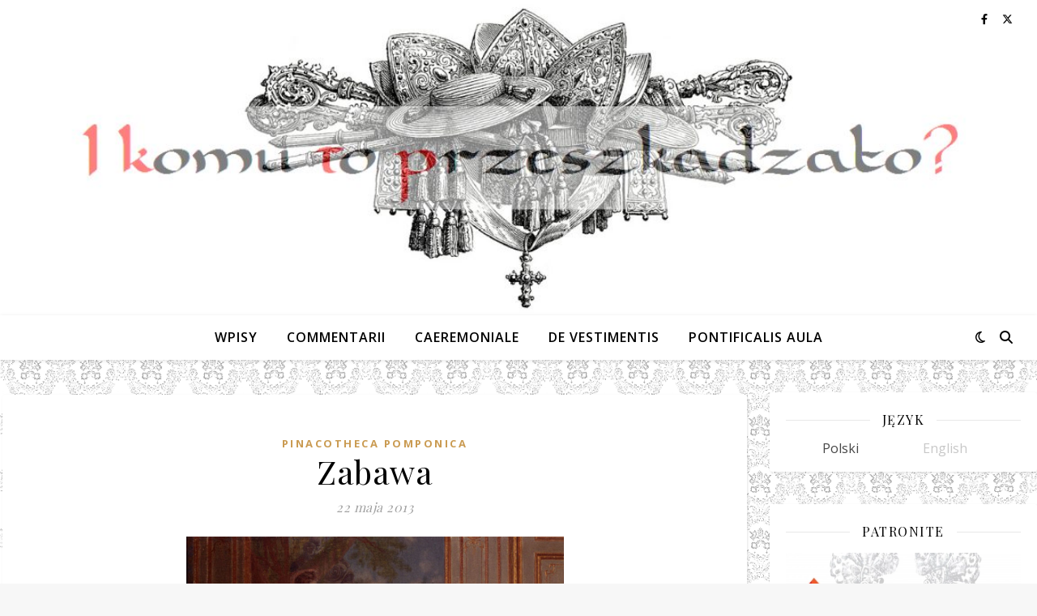

--- FILE ---
content_type: text/html; charset=UTF-8
request_url: https://ikomutoprzeszkadzalo.pl/zabawa/
body_size: 18522
content:
<!DOCTYPE html>
<html lang="pl-PL">
<head>
	<meta charset="UTF-8">
	<meta name="viewport" content="width=device-width, initial-scale=1.0, maximum-scale=1.0, user-scalable=no" />

	<title>Zabawa &#8211; I komu to przeszkadzało?</title>
<meta name='robots' content='max-image-preview:large' />
	<style>img:is([sizes="auto" i], [sizes^="auto," i]) { contain-intrinsic-size: 3000px 1500px }</style>
	<link rel='dns-prefetch' href='//www.googletagmanager.com' />
<link rel='dns-prefetch' href='//fonts.googleapis.com' />
<link rel="alternate" type="application/rss+xml" title="I komu to przeszkadzało? &raquo; Kanał z wpisami" href="https://ikomutoprzeszkadzalo.pl/feed/" />
<link rel="alternate" type="application/rss+xml" title="I komu to przeszkadzało? &raquo; Kanał z komentarzami" href="https://ikomutoprzeszkadzalo.pl/comments/feed/" />
<link rel="alternate" type="application/rss+xml" title="I komu to przeszkadzało? &raquo; Zabawa Kanał z komentarzami" href="https://ikomutoprzeszkadzalo.pl/zabawa/feed/" />
<script type="text/javascript">
/* <![CDATA[ */
window._wpemojiSettings = {"baseUrl":"https:\/\/s.w.org\/images\/core\/emoji\/16.0.1\/72x72\/","ext":".png","svgUrl":"https:\/\/s.w.org\/images\/core\/emoji\/16.0.1\/svg\/","svgExt":".svg","source":{"concatemoji":"https:\/\/ikomutoprzeszkadzalo.pl\/wp-includes\/js\/wp-emoji-release.min.js?ver=6.8.2"}};
/*! This file is auto-generated */
!function(s,n){var o,i,e;function c(e){try{var t={supportTests:e,timestamp:(new Date).valueOf()};sessionStorage.setItem(o,JSON.stringify(t))}catch(e){}}function p(e,t,n){e.clearRect(0,0,e.canvas.width,e.canvas.height),e.fillText(t,0,0);var t=new Uint32Array(e.getImageData(0,0,e.canvas.width,e.canvas.height).data),a=(e.clearRect(0,0,e.canvas.width,e.canvas.height),e.fillText(n,0,0),new Uint32Array(e.getImageData(0,0,e.canvas.width,e.canvas.height).data));return t.every(function(e,t){return e===a[t]})}function u(e,t){e.clearRect(0,0,e.canvas.width,e.canvas.height),e.fillText(t,0,0);for(var n=e.getImageData(16,16,1,1),a=0;a<n.data.length;a++)if(0!==n.data[a])return!1;return!0}function f(e,t,n,a){switch(t){case"flag":return n(e,"\ud83c\udff3\ufe0f\u200d\u26a7\ufe0f","\ud83c\udff3\ufe0f\u200b\u26a7\ufe0f")?!1:!n(e,"\ud83c\udde8\ud83c\uddf6","\ud83c\udde8\u200b\ud83c\uddf6")&&!n(e,"\ud83c\udff4\udb40\udc67\udb40\udc62\udb40\udc65\udb40\udc6e\udb40\udc67\udb40\udc7f","\ud83c\udff4\u200b\udb40\udc67\u200b\udb40\udc62\u200b\udb40\udc65\u200b\udb40\udc6e\u200b\udb40\udc67\u200b\udb40\udc7f");case"emoji":return!a(e,"\ud83e\udedf")}return!1}function g(e,t,n,a){var r="undefined"!=typeof WorkerGlobalScope&&self instanceof WorkerGlobalScope?new OffscreenCanvas(300,150):s.createElement("canvas"),o=r.getContext("2d",{willReadFrequently:!0}),i=(o.textBaseline="top",o.font="600 32px Arial",{});return e.forEach(function(e){i[e]=t(o,e,n,a)}),i}function t(e){var t=s.createElement("script");t.src=e,t.defer=!0,s.head.appendChild(t)}"undefined"!=typeof Promise&&(o="wpEmojiSettingsSupports",i=["flag","emoji"],n.supports={everything:!0,everythingExceptFlag:!0},e=new Promise(function(e){s.addEventListener("DOMContentLoaded",e,{once:!0})}),new Promise(function(t){var n=function(){try{var e=JSON.parse(sessionStorage.getItem(o));if("object"==typeof e&&"number"==typeof e.timestamp&&(new Date).valueOf()<e.timestamp+604800&&"object"==typeof e.supportTests)return e.supportTests}catch(e){}return null}();if(!n){if("undefined"!=typeof Worker&&"undefined"!=typeof OffscreenCanvas&&"undefined"!=typeof URL&&URL.createObjectURL&&"undefined"!=typeof Blob)try{var e="postMessage("+g.toString()+"("+[JSON.stringify(i),f.toString(),p.toString(),u.toString()].join(",")+"));",a=new Blob([e],{type:"text/javascript"}),r=new Worker(URL.createObjectURL(a),{name:"wpTestEmojiSupports"});return void(r.onmessage=function(e){c(n=e.data),r.terminate(),t(n)})}catch(e){}c(n=g(i,f,p,u))}t(n)}).then(function(e){for(var t in e)n.supports[t]=e[t],n.supports.everything=n.supports.everything&&n.supports[t],"flag"!==t&&(n.supports.everythingExceptFlag=n.supports.everythingExceptFlag&&n.supports[t]);n.supports.everythingExceptFlag=n.supports.everythingExceptFlag&&!n.supports.flag,n.DOMReady=!1,n.readyCallback=function(){n.DOMReady=!0}}).then(function(){return e}).then(function(){var e;n.supports.everything||(n.readyCallback(),(e=n.source||{}).concatemoji?t(e.concatemoji):e.wpemoji&&e.twemoji&&(t(e.twemoji),t(e.wpemoji)))}))}((window,document),window._wpemojiSettings);
/* ]]> */
</script>

<style id='wp-emoji-styles-inline-css' type='text/css'>

	img.wp-smiley, img.emoji {
		display: inline !important;
		border: none !important;
		box-shadow: none !important;
		height: 1em !important;
		width: 1em !important;
		margin: 0 0.07em !important;
		vertical-align: -0.1em !important;
		background: none !important;
		padding: 0 !important;
	}
</style>
<link rel='stylesheet' id='html5-player-vimeo-style-css' href='https://ikomutoprzeszkadzalo.pl/wp-content/plugins/html5-video-player/build/blocks/view.css?ver=6.8.2' type='text/css' media='all' />
<link rel='stylesheet' id='sek-base-light-css' href='https://ikomutoprzeszkadzalo.pl/wp-content/plugins/nimble-builder/assets/front/css/sek-base-light.min.css?ver=3.3.8' type='text/css' media='all' />
<link rel='stylesheet' id='ashe-style-css' href='https://ikomutoprzeszkadzalo.pl/wp-content/themes/ashe-pro-premium/style.css?ver=3.5.9' type='text/css' media='all' />
<link rel='stylesheet' id='ashe-responsive-css' href='https://ikomutoprzeszkadzalo.pl/wp-content/themes/ashe-pro-premium/assets/css/responsive.css?ver=3.5.9' type='text/css' media='all' />
<link rel='stylesheet' id='fontello-css' href='https://ikomutoprzeszkadzalo.pl/wp-content/themes/ashe-pro-premium/assets/css/fontello.css?ver=3.5.4' type='text/css' media='all' />
<link rel='stylesheet' id='slick-css' href='https://ikomutoprzeszkadzalo.pl/wp-content/themes/ashe-pro-premium/assets/css/slick.css?ver=6.8.2' type='text/css' media='all' />
<link rel='stylesheet' id='scrollbar-css' href='https://ikomutoprzeszkadzalo.pl/wp-content/themes/ashe-pro-premium/assets/css/perfect-scrollbar.css?ver=6.8.2' type='text/css' media='all' />
<link rel='stylesheet' id='ashe_enqueue_Open_Sans-css' href='https://fonts.googleapis.com/css?family=Open+Sans%3A100%2C200%2C300%2C400%2C500%2C600%2C700%2C800%2C900&#038;ver=1.0.0' type='text/css' media='all' />
<link rel='stylesheet' id='ashe_enqueue_Playfair_Display-css' href='https://fonts.googleapis.com/css?family=Playfair+Display%3A100%2C200%2C300%2C400%2C500%2C600%2C700%2C800%2C900&#038;ver=1.0.0' type='text/css' media='all' />
<link rel='stylesheet' id='sek-dyn-skp__global-css' href='https://ikomutoprzeszkadzalo.pl/wp-content/uploads/nimble_css/skp__global.css?ver=1769092501' type='text/css' media='all' />
<script type="text/javascript" id="nb-js-app-js-extra">
/* <![CDATA[ */
var sekFrontLocalized = {"isDevMode":"","isCustomizing":"","frontNonce":{"id":"SEKFrontNonce","handle":"a46702730e"},"skope_id":"skp__post_post_1543","recaptcha_public_key":"","lazyload_enabled":"1","video_bg_lazyload_enabled":"1","load_front_assets_on_dynamically":"","assetVersion":"3.3.8","frontAssetsPath":"https:\/\/ikomutoprzeszkadzalo.pl\/wp-content\/plugins\/nimble-builder\/assets\/front\/","contextuallyActiveModules":{"czr_image_module":["__nimble__eed482bdb793"],"czr_menu_module":["__nimble__15cdd9879f5d"]},"fontAwesomeAlreadyEnqueued":"","partialFrontScripts":{"slider-module":"nb-needs-swiper","menu-module":"nb-needs-menu-js","front-parallax":"nb-needs-parallax","accordion-module":"nb-needs-accordion"}};
/* ]]> */
</script>
<script type="text/javascript" id="nb-js-app-js-after">
/* <![CDATA[ */
window.nb_={},function(e,t){if(window.nb_={isArray:function(e){return Array.isArray(e)||"[object Array]"===toString.call(e)},inArray:function(e,t){return!(!nb_.isArray(e)||nb_.isUndefined(t))&&e.indexOf(t)>-1},isUndefined:function(e){return void 0===e},isObject:function(e){var t=typeof e;return"function"===t||"object"===t&&!!e},errorLog:function(){nb_.isUndefined(console)||"function"!=typeof window.console.log||console.log.apply(console,arguments)},hasPreloadSupport:function(e){var t=document.createElement("link").relList;return!(!t||!t.supports)&&t.supports("preload")},listenTo:function(e,t){nb_.eventsListenedTo.push(e);var n={"nb-jquery-loaded":function(){return"undefined"!=typeof jQuery},"nb-app-ready":function(){return void 0!==window.nb_&&nb_.wasListenedTo("nb-jquery-loaded")},"nb-swipebox-parsed":function(){return"undefined"!=typeof jQuery&&void 0!==jQuery.fn.swipebox},"nb-main-swiper-parsed":function(){return void 0!==window.Swiper}},o=function(o){nb_.isUndefined(n[e])||!1!==n[e]()?t():nb_.errorLog("Nimble error => an event callback could not be fired because conditions not met => ",e,nb_.eventsListenedTo,t)};"function"==typeof t?nb_.wasEmitted(e)?o():document.addEventListener(e,o):nb_.errorLog("Nimble error => listenTo func param is not a function for event => ",e)},eventsEmitted:[],eventsListenedTo:[],emit:function(e,t){if(!(nb_.isUndefined(t)||t.fire_once)||!nb_.wasEmitted(e)){var n=document.createEvent("Event");n.initEvent(e,!0,!0),document.dispatchEvent(n),nb_.eventsEmitted.push(e)}},wasListenedTo:function(e){return"string"==typeof e&&nb_.inArray(nb_.eventsListenedTo,e)},wasEmitted:function(e){return"string"==typeof e&&nb_.inArray(nb_.eventsEmitted,e)},isInScreen:function(e){if(!nb_.isObject(e))return!1;var t=e.getBoundingClientRect(),n=Math.max(document.documentElement.clientHeight,window.innerHeight);return!(t.bottom<0||t.top-n>=0)},isCustomizing:function(){return!1},isLazyLoadEnabled:function(){return!nb_.isCustomizing()&&!1},preloadOrDeferAsset:function(e){if(e=e||{},nb_.preloadedAssets=nb_.preloadedAssets||[],!nb_.inArray(nb_.preloadedAssets,e.id)){var t,n=document.getElementsByTagName("head")[0],o=function(){if("style"===e.as)this.setAttribute("rel","stylesheet"),this.setAttribute("type","text/css"),this.setAttribute("media","all");else{var t=document.createElement("script");t.setAttribute("src",e.href),t.setAttribute("id",e.id),"script"===e.as&&t.setAttribute("defer","defer"),n.appendChild(t),i.call(this)}e.eventOnLoad&&nb_.emit(e.eventOnLoad)},i=function(){if(this&&this.parentNode&&this.parentNode.contains(this))try{this.parentNode.removeChild(this)}catch(e){nb_.errorLog("NB error when removing a script el",el)}};("font"!==e.as||nb_.hasPreloadSupport())&&(t=document.createElement("link"),"script"===e.as?e.onEvent?nb_.listenTo(e.onEvent,function(){o.call(t)}):o.call(t):(t.setAttribute("href",e.href),"style"===e.as?t.setAttribute("rel",nb_.hasPreloadSupport()?"preload":"stylesheet"):"font"===e.as&&nb_.hasPreloadSupport()&&t.setAttribute("rel","preload"),t.setAttribute("id",e.id),t.setAttribute("as",e.as),"font"===e.as&&(t.setAttribute("type",e.type),t.setAttribute("crossorigin","anonymous")),t.onload=function(){this.onload=null,"font"!==e.as?e.onEvent?nb_.listenTo(e.onEvent,function(){o.call(t)}):o.call(t):e.eventOnLoad&&nb_.emit(e.eventOnLoad)},t.onerror=function(t){nb_.errorLog("Nimble preloadOrDeferAsset error",t,e)}),n.appendChild(t),nb_.preloadedAssets.push(e.id),i.call(e.scriptEl))}},mayBeRevealBG:function(){this.getAttribute("data-sek-src")&&(this.setAttribute("style",'background-image:url("'+this.getAttribute("data-sek-src")+'")'),this.className+=" sek-lazy-loaded",this.querySelectorAll(".sek-css-loader").forEach(function(e){nb_.isObject(e)&&e.parentNode.removeChild(e)}))}},window.NodeList&&!NodeList.prototype.forEach&&(NodeList.prototype.forEach=function(e,t){t=t||window;for(var n=0;n<this.length;n++)e.call(t,this[n],n,this)}),nb_.listenTo("nb-docready",function(){var e=document.querySelectorAll("div.sek-has-bg");!nb_.isObject(e)||e.length<1||e.forEach(function(e){nb_.isObject(e)&&(window.sekFrontLocalized&&window.sekFrontLocalized.lazyload_enabled?nb_.isInScreen(e)&&nb_.mayBeRevealBG.call(e):nb_.mayBeRevealBG.call(e))})}),"complete"===document.readyState||"loading"!==document.readyState&&!document.documentElement.doScroll)nb_.emit("nb-docready");else{var n=function(){nb_.wasEmitted("nb-docready")||nb_.emit("nb-docready")};document.addEventListener("DOMContentLoaded",n),window.addEventListener("load",n)}}(window,document),function(){var e=function(){var e="nb-jquery-loaded";nb_.wasEmitted(e)||nb_.emit(e)},t=function(n){n=n||0,void 0!==window.jQuery?e():n<30?setTimeout(function(){t(++n)},200):window.console&&window.console.log&&console.log("Nimble Builder problem : jQuery.js was not detected on your website")},n=document.getElementById("nb-jquery");n&&n.addEventListener("load",function(){e()}),t()}(),window,document,nb_.listenTo("nb-jquery-loaded",function(){sekFrontLocalized.load_front_assets_on_dynamically&&(nb_.scriptsLoadingStatus={},nb_.ajaxLoadScript=function(e){jQuery(function(t){e=t.extend({path:"",complete:"",loadcheck:!1},e),nb_.scriptsLoadingStatus[e.path]&&"pending"===nb_.scriptsLoadingStatus[e.path].state()||(nb_.scriptsLoadingStatus[e.path]=nb_.scriptsLoadingStatus[e.path]||t.Deferred(),jQuery.ajax({url:sekFrontLocalized.frontAssetsPath+e.path+"?"+sekFrontLocalized.assetVersion,cache:!0,dataType:"script"}).done(function(){"function"!=typeof e.loadcheck||e.loadcheck()?"function"==typeof e.complete&&e.complete():nb_.errorLog("ajaxLoadScript success but loadcheck failed for => "+e.path)}).fail(function(){nb_.errorLog("ajaxLoadScript failed for => "+e.path)}))})})}),nb_.listenTo("nb-jquery-loaded",function(){jQuery(function(e){sekFrontLocalized.load_front_assets_on_dynamically&&(nb_.ajaxLoadScript({path:sekFrontLocalized.isDevMode?"js/ccat-nimble-front.js":"js/ccat-nimble-front.min.js"}),e.each(sekFrontLocalized.partialFrontScripts,function(e,t){nb_.listenTo(t,function(){nb_.ajaxLoadScript({path:sekFrontLocalized.isDevMode?"js/partials/"+e+".js":"js/partials/"+e+".min.js"})})}))})});
            
/* ]]> */
</script>
<script type="text/javascript" id="nb-jquery" src="https://ikomutoprzeszkadzalo.pl/wp-includes/js/jquery/jquery.min.js?ver=3.7.1" id="jquery-core-js"></script>
<script type="text/javascript" src="https://ikomutoprzeszkadzalo.pl/wp-includes/js/jquery/jquery-migrate.min.js?ver=3.4.1" id="jquery-migrate-js"></script>

<!-- Fragment znacznika Google (gtag.js) dodany przez Site Kit -->
<!-- Fragment Google Analytics dodany przez Site Kit -->
<script type="text/javascript" src="https://www.googletagmanager.com/gtag/js?id=GT-NFPDR9V" id="google_gtagjs-js" async></script>
<script type="text/javascript" id="google_gtagjs-js-after">
/* <![CDATA[ */
window.dataLayer = window.dataLayer || [];function gtag(){dataLayer.push(arguments);}
gtag("set","linker",{"domains":["ikomutoprzeszkadzalo.pl"]});
gtag("js", new Date());
gtag("set", "developer_id.dZTNiMT", true);
gtag("config", "GT-NFPDR9V", {"googlesitekit_post_categories":"Pinacotheca pomponica","googlesitekit_post_date":"20130522"});
/* ]]> */
</script>
<link rel="https://api.w.org/" href="https://ikomutoprzeszkadzalo.pl/wp-json/" /><link rel="alternate" title="JSON" type="application/json" href="https://ikomutoprzeszkadzalo.pl/wp-json/wp/v2/posts/1543" /><link rel="EditURI" type="application/rsd+xml" title="RSD" href="https://ikomutoprzeszkadzalo.pl/xmlrpc.php?rsd" />
<meta name="generator" content="WordPress 6.8.2" />
<link rel="canonical" href="https://ikomutoprzeszkadzalo.pl/zabawa/" />
<link rel='shortlink' href='https://ikomutoprzeszkadzalo.pl/?p=1543' />
<link rel="alternate" title="oEmbed (JSON)" type="application/json+oembed" href="https://ikomutoprzeszkadzalo.pl/wp-json/oembed/1.0/embed?url=https%3A%2F%2Fikomutoprzeszkadzalo.pl%2Fzabawa%2F" />
<link rel="alternate" title="oEmbed (XML)" type="text/xml+oembed" href="https://ikomutoprzeszkadzalo.pl/wp-json/oembed/1.0/embed?url=https%3A%2F%2Fikomutoprzeszkadzalo.pl%2Fzabawa%2F&#038;format=xml" />
 <style> #h5vpQuickPlayer { width: 100%; max-width: 100%; margin: 0 auto; } </style> <meta name="generator" content="Site Kit by Google 1.170.0" /><style type="text/css">
.qtranxs_flag_pl {background-image: url(https://ikomutoprzeszkadzalo.pl/wp-content/plugins/qtranslate-xt-3.10.1/flags/pl.png); background-repeat: no-repeat;}
.qtranxs_flag_en {background-image: url(https://ikomutoprzeszkadzalo.pl/wp-content/plugins/qtranslate-xt-3.10.1/flags/gb.png); background-repeat: no-repeat;}
</style>
<link hreflang="pl" href="https://ikomutoprzeszkadzalo.pl/pl/zabawa/" rel="alternate" />
<link hreflang="en" href="https://ikomutoprzeszkadzalo.pl/en/zabawa/" rel="alternate" />
<link hreflang="x-default" href="https://ikomutoprzeszkadzalo.pl/zabawa/" rel="alternate" />
<meta name="generator" content="qTranslate-XT 3.10.1" />
<meta property="og:image" content="https://ikomutoprzeszkadzalo.pl/wp-content/uploads/2013/04/his_em10.jpg"/><meta property="og:image:width" content="777"/><meta property="og:image:height" content="1000"/><meta property="og:title" content="Zabawa"/><meta property="og:description" content="Andrzej Landini wyjawia prawdę, do czego służyły pompony ;) Nie lubisz pomponów – nie lubisz kotków!" /><meta property="og:url" content="https://ikomutoprzeszkadzalo.pl/zabawa/"/><meta property="og:type" content="website"><meta property="og:locale" content="pl_pl" /><meta property="og:site_name" content="I komu to przeszkadzało?"/><style id="ashe_dynamic_css">#top-bar,#top-menu .sub-menu {background-color: #ffffff;}#top-bar a {color: #000000;}#top-menu .sub-menu,#top-menu .sub-menu a {border-color: rgba(0,0,0, 0.05);}#top-bar a:hover,#top-bar li.current-menu-item > a,#top-bar li.current-menu-ancestor > a,#top-bar .sub-menu li.current-menu-item > a,#top-bar .sub-menu li.current-menu-ancestor> a {color: #ca9b52;}.header-logo a,.site-description {color: #111111;}.entry-header {background-color: #ffffff;}#main-nav,#main-menu .sub-menu,#main-nav #s {background-color: #ffffff;}#main-nav a,#main-nav .svg-inline--fa,#main-nav #s,.instagram-title h2 {color: #000000;}.main-nav-sidebar span,.mobile-menu-btn span {background-color: #000000;}#main-nav {box-shadow: 0px 1px 5px rgba(0,0,0, 0.1);}#main-menu .sub-menu,#main-menu .sub-menu a {border-color: rgba(0,0,0, 0.05);}#main-nav #s::-webkit-input-placeholder { /* Chrome/Opera/Safari */color: rgba(0,0,0, 0.7);}#main-nav #s::-moz-placeholder { /* Firefox 19+ */color: rgba(0,0,0, 0.7);}#main-nav #s:-ms-input-placeholder { /* IE 10+ */color: rgba(0,0,0, 0.7);}#main-nav #s:-moz-placeholder { /* Firefox 18- */color: rgba(0,0,0, 0.7);}#main-nav a:hover,#main-nav .svg-inline--fa:hover,#main-nav li.current-menu-item > a,#main-nav li.current-menu-ancestor > a,#main-nav .sub-menu li.current-menu-item > a,#main-nav .sub-menu li.current-menu-ancestor> a {color: #ca9b52;}.main-nav-sidebar:hover span,.mobile-menu-btn:hover span {background-color: #ca9b52;}/* Background */.sidebar-alt,.main-content,.featured-slider-area,#featured-links,.page-content select,.page-content input,.page-content textarea {background-color: #ffffff;}.page-content #featured-links h6,.instagram-title h2 {background-color: rgba(255,255,255, 0.85);}.ashe_promo_box_widget h6 {background-color: #ffffff;}.ashe_promo_box_widget .promo-box:after{border-color: #ffffff;}/* Text */.page-content,.page-content select,.page-content input,.page-content textarea,.page-content .post-author a,.page-content .ashe-widget a,.page-content .comment-author,.page-content #featured-links h6,.ashe_promo_box_widget h6 {color: #464646;}/* Title */.page-content h1,.page-content h2,.page-content h3,.page-content h4,.page-content h5,.page-content h6,.page-content .post-title a,.page-content .author-description h4 a,.page-content .related-posts h4 a,.page-content .blog-pagination .previous-page a,.page-content .blog-pagination .next-page a,blockquote,.page-content .post-share a {color: #030303;}.sidebar-alt-close-btn span {background-color: #030303;}.page-content .post-title a:hover {color: rgba(3,3,3, 0.75);}/* Meta */.page-content .post-date,.page-content .post-comments,.page-content .meta-sep,.page-content .post-author,.page-content [data-layout*="list"] .post-author a,.page-content .related-post-date,.page-content .comment-meta a,.page-content .author-share a,.page-content .post-tags a,.page-content .tagcloud a,.widget_categories li,.widget_archive li,.ashe-subscribe-text p,.rpwwt-post-author,.rpwwt-post-categories,.rpwwt-post-date,.rpwwt-post-comments-number {color: #a1a1a1;}.page-content input::-webkit-input-placeholder { /* Chrome/Opera/Safari */color: #a1a1a1;}.page-content input::-moz-placeholder { /* Firefox 19+ */color: #a1a1a1;}.page-content input:-ms-input-placeholder { /* IE 10+ */color: #a1a1a1;}.page-content input:-moz-placeholder { /* Firefox 18- */color: #a1a1a1;}/* Accent */.page-content a,.post-categories,#page-wrap .ashe-widget.widget_text a,#page-wrap .ashe-widget.ashe_author_widget a {color: #ca9b52;}/* Disable TMP.page-content .elementor a,.page-content .elementor a:hover {color: inherit;}*/.ps-container > .ps-scrollbar-y-rail > .ps-scrollbar-y {background: #ca9b52;}.page-content a:hover {color: rgba(202,155,82, 0.8);}blockquote {border-color: #ca9b52;}.slide-caption {color: #ffffff;background: #ca9b52;}/* Selection */::-moz-selection {color: #ffffff;background: #ca9b52;}::selection {color: #ffffff;background: #ca9b52;}.page-content .wprm-rating-star svg polygon {stroke: #ca9b52;}.page-content .wprm-rating-star-full svg polygon,.page-content .wprm-comment-rating svg path,.page-content .comment-form-wprm-rating svg path{fill: #ca9b52;}/* Border */.page-content .post-footer,[data-layout*="list"] .blog-grid > li,.page-content .author-description,.page-content .related-posts,.page-content .entry-comments,.page-content .ashe-widget li,.page-content #wp-calendar,.page-content #wp-calendar caption,.page-content #wp-calendar tbody td,.page-content .widget_nav_menu li a,.page-content .widget_pages li a,.page-content .tagcloud a,.page-content select,.page-content input,.page-content textarea,.widget-title h2:before,.widget-title h2:after,.post-tags a,.gallery-caption,.wp-caption-text,table tr,table th,table td,pre,.page-content .wprm-recipe-instruction {border-color: #e8e8e8;}.page-content .wprm-recipe {box-shadow: 0 0 3px 1px #e8e8e8;}hr {background-color: #e8e8e8;}.wprm-recipe-details-container,.wprm-recipe-notes-container p {background-color: rgba(232,232,232, 0.4);}/* Buttons */.widget_search .svg-fa-wrap,.widget_search #searchsubmit,.single-navigation i,.page-content input.submit,.page-content .blog-pagination.numeric a,.page-content .blog-pagination.load-more a,.page-content .mc4wp-form-fields input[type="submit"],.page-content .widget_wysija input[type="submit"],.page-content .post-password-form input[type="submit"],.page-content .wpcf7 [type="submit"],.page-content .wprm-recipe-print,.page-content .wprm-jump-to-recipe-shortcode,.page-content .wprm-print-recipe-shortcode {color: #ffffff;background-color: #333333;}.single-navigation i:hover,.page-content input.submit:hover,.ashe-boxed-style .page-content input.submit:hover,.page-content .blog-pagination.numeric a:hover,.ashe-boxed-style .page-content .blog-pagination.numeric a:hover,.page-content .blog-pagination.numeric span,.page-content .blog-pagination.load-more a:hover,.ashe-boxed-style .page-content .blog-pagination.load-more a:hover,.page-content .mc4wp-form-fields input[type="submit"]:hover,.page-content .widget_wysija input[type="submit"]:hover,.page-content .post-password-form input[type="submit"]:hover,.page-content .wpcf7 [type="submit"]:hover,.page-content .wprm-recipe-print:hover,.page-content .wprm-jump-to-recipe-shortcode:hover,.page-content .wprm-print-recipe-shortcode:hover {color: #ffffff;background-color: #ca9b52;}/* Image Overlay */.image-overlay,#infscr-loading,.page-content h4.image-overlay,.image-overlay a,.post-slider .prev-arrow,.post-slider .next-arrow,.header-slider-prev-arrow,.header-slider-next-arrow,.page-content .image-overlay a,#featured-slider .slick-arrow,#featured-slider .slider-dots,.header-slider-dots {color: #ffffff;}.image-overlay,#infscr-loading,.page-content h4.image-overlay {background-color: rgba(73,73,73, 0.3);}/* Background */#page-footer,#page-footer select,#page-footer input,#page-footer textarea {background-color: #f6f6f6;}/* Text */#page-footer,#page-footer a,#page-footer select,#page-footer input,#page-footer textarea {color: #333333;}/* Title */#page-footer h1,#page-footer h2,#page-footer h3,#page-footer h4,#page-footer h5,#page-footer h6 {color: #111111;}/* Accent */#page-footer a:hover {color: #ca9b52;}/* Border */#page-footer a,#page-footer .ashe-widget li,#page-footer #wp-calendar,#page-footer #wp-calendar caption,#page-footer #wp-calendar th,#page-footer #wp-calendar td,#page-footer .widget_nav_menu li a,#page-footer select,#page-footer input,#page-footer textarea,#page-footer .widget-title h2:before,#page-footer .widget-title h2:after,.footer-widgets,.category-description,.tag-description {border-color: #e0dbdb;}#page-footer hr {background-color: #e0dbdb;}.ashe-preloader-wrap {background-color: #333333;}@media screen and ( max-width: 768px ) {.mini-logo a {max-width: 60px !important;} }@media screen and ( max-width: 768px ) {#featured-links {display: none;}}.header-logo a {font-family: 'Open Sans';font-size: 120px;line-height: 120px;letter-spacing: -1px;font-weight: 700;}.site-description {font-family: 'Open Sans';}.header-logo .site-description {font-size: 18px;}#top-menu li a {font-family: 'Open Sans';font-size: 13px;line-height: 46px;letter-spacing: 0.8px;font-weight: 600;}.top-bar-socials a {font-size: 13px;line-height: 46px;}#top-bar .mobile-menu-btn {line-height: 46px;}#top-menu .sub-menu > li > a {font-size: 12px;line-height: 3.7;letter-spacing: 0.8px;}@media screen and ( max-width: 979px ) {.top-bar-socials {float: none !important;}.top-bar-socials a {line-height: 40px !important;}}#main-menu li a,.mobile-menu-btn a {font-family: 'Open Sans';font-size: 16px;line-height: 55px;letter-spacing: 1px;font-weight: 600;}#mobile-menu li {font-family: 'Open Sans';font-size: 16px;line-height: 3.4;letter-spacing: 1px;font-weight: 600;}.main-nav-search,#main-nav #s,.dark-mode-switcher,.main-nav-socials-trigger {font-size: 16px;line-height: 55px;}#main-nav #s {line-height: 56px;}#main-menu li.menu-item-has-children>a:after {font-size: 16px;}#main-nav {min-height:55px;}.main-nav-sidebar,.mini-logo {height:55px;}#main-menu .sub-menu > li > a,#mobile-menu .sub-menu > li {font-size: 13px;line-height: 3.8;letter-spacing: 0.8px;}.mobile-menu-btn {font-size: 20px;line-height: 55px;}.main-nav-socials a {font-size: 14px;line-height: 55px;}#top-menu li a,#main-menu li a,#mobile-menu li,.mobile-menu-btn a {text-transform: uppercase;}.post-meta,#wp-calendar thead th,#wp-calendar caption,h1,h2,h3,h4,h5,h6,blockquote p,#reply-title,#reply-title a {font-family: 'Playfair Display';}/* font size 40px */h1 {font-size: 40px;}/* font size 36px */h2 {font-size: 36px;}/* font size 30px */h3 {font-size: 30px;}/* font size 24px */h4 {font-size: 24px;}/* font size 22px */h5,.page-content .wprm-recipe-name,.page-content .wprm-recipe-header {font-size: 22px;}/* font size 20px */h6 {font-size: 20px;}/* font size 19px */blockquote p {font-size: 19px;}/* font size 18px */.related-posts h4 a {font-size: 18px;}/* font size 16px */.author-description h4,.category-description h4,.tag-description h4,#reply-title,#reply-title a,.comment-title,.widget-title h2,.ashe_author_widget h3 {font-size: 16px;}.post-title,.page-title {line-height: 44px;}/* letter spacing 0.5px */.slider-title,.post-title,.page-title,.related-posts h4 a {letter-spacing: 0.5px;}/* letter spacing 1.5px */.widget-title h2,.author-description h4,.category-description h4,.tag-description h4,.comment-title,#reply-title,#reply-title a,.ashe_author_widget h3 {letter-spacing: 1.5px;}/* letter spacing 2px */.related-posts h3 {letter-spacing: 2px;}/* font weight */h1,h2,h3,h4,h5,h6 {font-weight: 400;}h1,h2,h3,h4,h5,h6 {font-style: normal;}h1,h2,h3,h4,h5,h6 {text-transform: none;}body,.page-404 h2,#featured-links h6,.ashe_promo_box_widget h6,.comment-author,.related-posts h3,.instagram-title h2,input,textarea,select,.no-result-found h1,.ashe-subscribe-text h4,.widget_wysija_cont .updated,.widget_wysija_cont .error,.widget_wysija_cont .xdetailed-errors {font-family: 'Open Sans';}body,.page-404 h2,.no-result-found h1 {font-weight: 400;}body,.comment-author {font-size: 16px;}body p,.post-content,.post-content li,.comment-text li {line-height: 27px;}/* letter spacing 0 */body p,.post-content,.comment-author,.widget_recent_comments li,.widget_meta li,.widget_recent_comments li,.widget_pages > ul > li,.widget_archive li,.widget_categories > ul > li,.widget_recent_entries ul li,.widget_nav_menu li,.related-post-date,.post-media .image-overlay a,.post-meta,.rpwwt-post-title {letter-spacing: 0.5px;}/* letter spacing 0.5 + */.post-author,.post-media .image-overlay span,blockquote p {letter-spacing: 1px;}/* letter spacing 1 + */#main-nav #searchform input,#featured-links h6,.ashe_promo_box_widget h6,.instagram-title h2,.ashe-subscribe-text h4,.page-404 p,#wp-calendar caption {letter-spacing: 1.5px;}/* letter spacing 2 + */.comments-area #submit,.tagcloud a,.mc4wp-form-fields input[type='submit'],.widget_wysija input[type='submit'],.slider-read-more a,.post-categories a,.read-more a,.no-result-found h1,.blog-pagination a,.blog-pagination span {letter-spacing: 2.5px;}/* font size 18px */.post-media .image-overlay p,.post-media .image-overlay a {font-size: 19px;}/* font size 16px */.ashe_social_widget .social-icons a {font-size: 17px;}/* font size 14px */.post-author,.post-share,.related-posts h3,input,textarea,select,.comment-reply-link,.wp-caption-text,.author-share a,#featured-links h6,.ashe_promo_box_widget h6,#wp-calendar,.instagram-title h2 {font-size: 14px;}/* font size 13px */.slider-categories,.slider-read-more a,.read-more a,.blog-pagination a,.blog-pagination span,.footer-socials a,.rpwwt-post-author,.rpwwt-post-categories,.rpwwt-post-date,.rpwwt-post-comments-number,.copyright-info,.footer-menu-container {font-size: 13px;}/* font size 12px */.post-categories a,.post-tags a,.widget_recent_entries ul li span,#wp-calendar caption,#wp-calendar tfoot #prev a,#wp-calendar tfoot #next a {font-size: 13px;}/* font size 11px */.related-post-date,.comment-meta,.tagcloud a {font-size: 12px !important;}.boxed-wrapper {max-width: 1300px;}.sidebar-alt {max-width: 400px;left: -400px; padding: 85px 35px 0px;}.sidebar-left,.sidebar-right {width: 355px;}[data-layout*="rsidebar"] .main-container,[data-layout*="lsidebar"] .main-container {float: left;width: calc(100% - 355px);width: -webkit-calc(100% - 355px);}[data-layout*="lrsidebar"] .main-container {width: calc(100% - 710px);width: -webkit-calc(100% - 710px);}[data-layout*="fullwidth"] .main-container {width: 100%;}#top-bar > div,#main-nav > div,#featured-links,.main-content,.page-footer-inner,.featured-slider-area.boxed-wrapper {padding-left: 30px;padding-right: 30px;}@media screen and ( max-width: 1050px ) {.sidebar-left,.sidebar-right {width: 100% !important;padding: 0 !important;}.sidebar-left-wrap,.sidebar-right-wrap,.footer-widgets .ashe-widget {float: none !important;width: 65% !important;margin-left: auto !important;margin-right: auto !important;}.main-container {width: 100% !important;}}@media screen and ( min-width: 640px ) and ( max-width: 980px ) {.blog-grid > li {width: calc((100% - 25px ) / 2) !important;width: -webkit-calc((100% - 25px ) / 2) !important;margin-right: 25px !important;}.blog-grid > li:nth-of-type(2n+2) {margin-right: 0 !important;}}@media screen and ( max-width: 640px ) {.blog-grid > li {width: 100% !important;margin-right: 0 !important;margin-left: 0 !important;}}[data-layout*="list"] .blog-grid .has-post-thumbnail .post-media,[data-layout*="list"] .blog-grid .format-gallery .post-media {float: left;max-width: 350px;width: 100%;}[data-layout*="list"] .blog-grid .has-post-thumbnail .post-media img {width: 100%;}[data-layout*="list"] .blog-grid .has-post-thumbnail .post-content-wrap,[data-layout*="list"] .blog-grid .format-gallery .post-content-wrap {width: calc(100% - 350px);width: -webkit-calc(100% - 350px);float: left;padding-left: 25px;}[data-layout*="list"] .blog-grid > li {padding-bottom: 25px;}.ashe-instagram-widget #sb_instagram {max-width: none !important;}.ashe-instagram-widget #sbi_images {display: -webkit-box;display: -ms-flexbox;display: flex;}.ashe-instagram-widget #sbi_images .sbi_photo {height: auto !important;}.ashe-instagram-widget #sbi_images .sbi_photo img {display: block !important;}.ashe-widget #sbi_images .sbi_photo {/*height: auto !important;*/}.ashe-widget #sbi_images .sbi_photo img {display: block !important;}#top-bar {position: absolute;top: 0;left: 0;z-index: 1005;width: 100%;background-color: transparent !important;box-shadow: none;}#top-menu {float: left;}.top-bar-socials {float: right;}.entry-header:not(.html-image) {height: 389px;background-size: cover;}.entry-header-slider div {height: 389px;}.entry-header:not(.html-image) {background-position: center center;}.entry-header:not(.html-image) {background-color: transparent !important;}.header-logo {padding-top: 120px;}.logo-img {max-width: 350px;}.mini-logo a {max-width: 70px;}.header-logo .site-title,.site-description {display: none;}@media screen and (max-width: 880px) {.logo-img { max-width: 300px;}}#main-nav {text-align: center;}.main-nav-icons.main-nav-socials-mobile {left: 30px;}.main-nav-socials-trigger {position: absolute;top: 0px;left: 30px;}.main-nav-sidebar + .main-nav-socials-trigger {left: 60px;}.mini-logo + .main-nav-socials-trigger {right: 60px;left: auto;}.main-nav-sidebar {position: absolute;top: 0px;left: 30px;z-index: 1;}.main-nav-icons {position: absolute;top: 0px;right: 30px;z-index: 2;}.mini-logo {position: absolute;left: auto;top: 0;}.main-nav-sidebar ~ .mini-logo {margin-left: 30px;}#featured-slider.boxed-wrapper {max-width: 1300px;}.slider-item-bg {height: 530px;}#featured-links .featured-link {margin-top: 20px;}#featured-links .featured-link {margin-right: 20px;}#featured-links .featured-link:nth-of-type(3n) {margin-right: 0;}#featured-links .featured-link {width: calc( (100% - 40px) / 3 - 1px);width: -webkit-calc( (100% - 40px) / 3 - 1px);}.featured-link:nth-child(1) .cv-inner {display: none;}.featured-link:nth-child(2) .cv-inner {display: none;}.featured-link:nth-child(3) .cv-inner {display: none;}.featured-link:nth-child(4) .cv-inner {display: none;}.featured-link:nth-child(5) .cv-inner {display: none;}.featured-link:nth-child(6) .cv-inner {display: none;}.blog-grid > li,.main-container .featured-slider-area {margin-bottom: 25px;}[data-layout*="col2"] .blog-grid > li,[data-layout*="col3"] .blog-grid > li,[data-layout*="col4"] .blog-grid > li {display: inline-block;vertical-align: top;margin-right: 25px;}[data-layout*="col2"] .blog-grid > li:nth-of-type(2n+2),[data-layout*="col3"] .blog-grid > li:nth-of-type(3n+3),[data-layout*="col4"] .blog-grid > li:nth-of-type(4n+4) {margin-right: 0;}[data-layout*="col1"] .blog-grid > li {width: 100%;}[data-layout*="col2"] .blog-grid > li {width: calc((100% - 25px ) / 2 - 1px);width: -webkit-calc((100% - 25px ) / 2 - 1px);}[data-layout*="col3"] .blog-grid > li {width: calc((100% - 2 * 25px ) / 3 - 2px);width: -webkit-calc((100% - 2 * 25px ) / 3 - 2px);}[data-layout*="col4"] .blog-grid > li {width: calc((100% - 3 * 25px ) / 4 - 1px);width: -webkit-calc((100% - 3 * 25px ) / 4 - 1px);}[data-layout*="rsidebar"] .sidebar-right {padding-left: 25px;}[data-layout*="lsidebar"] .sidebar-left {padding-right: 25px;}[data-layout*="lrsidebar"] .sidebar-right {padding-left: 25px;}[data-layout*="lrsidebar"] .sidebar-left {padding-right: 25px;}.blog-grid .post-header,.blog-grid .read-more,[data-layout*="list"] .post-share {text-align: center;}p.has-drop-cap:not(:focus)::first-letter {float: left;margin: 0px 12px 0 0;font-family: 'Playfair Display';font-size: 80px;line-height: 65px;text-align: center;text-transform: uppercase;color: #030303;}@-moz-document url-prefix() {p.has-drop-cap:not(:focus)::first-letter {margin-top: 10px !important;}}.home .post-content > p:first-of-type:first-letter,.blog .post-content > p:first-of-type:first-letter,.archive .post-content > p:first-of-type:first-letter {float: left;margin: 0px 12px 0 0;font-family: 'Playfair Display';font-size: 80px;line-height: 65px;text-align: center;text-transform: uppercase;color: #030303;}@-moz-document url-prefix() {.home .post-content > p:first-of-type:first-letter,.blog .post-content > p:first-of-type:first-letter,.archive .post-content > p:first-of-type:first-letter {margin-top: 10px !important;}}[data-dropcaps*='yes'] .post-content > p:first-of-type:first-letter {float: left;margin: 0px 12px 0 0;font-family: 'Playfair Display';font-size: 80px;line-height: 65px;text-align: center;text-transform: uppercase;color: #030303;}@-moz-document url-prefix() {[data-dropcaps*='yes'] .post-content > p:first-of-type:first-letter {margin-top: 10px !important;}}body:not(.single) .related-posts h3 {display: none;}.footer-widgets > .ashe-widget {width: 30%;margin-right: 5%;}.footer-widgets > .ashe-widget:nth-child(3n+3) {margin-right: 0;}.footer-widgets > .ashe-widget:nth-child(3n+4) {clear: both;}.copyright-info {float: right;}.footer-socials {float: left;}.footer-menu-container {float: right;}#footer-menu {float: left;}#footer-menu > li {margin-right: 5px;}.footer-menu-container:after {float: left;margin-right: 5px;}.cssload-container{width:100%;height:36px;text-align:center}.cssload-speeding-wheel{width:36px;height:36px;margin:0 auto;border:2px solid #ffffff;border-radius:50%;border-left-color:transparent;border-right-color:transparent;animation:cssload-spin 575ms infinite linear;-o-animation:cssload-spin 575ms infinite linear;-ms-animation:cssload-spin 575ms infinite linear;-webkit-animation:cssload-spin 575ms infinite linear;-moz-animation:cssload-spin 575ms infinite linear}@keyframes cssload-spin{100%{transform:rotate(360deg);transform:rotate(360deg)}}@-o-keyframes cssload-spin{100%{-o-transform:rotate(360deg);transform:rotate(360deg)}}@-ms-keyframes cssload-spin{100%{-ms-transform:rotate(360deg);transform:rotate(360deg)}}@-webkit-keyframes cssload-spin{100%{-webkit-transform:rotate(360deg);transform:rotate(360deg)}}@-moz-keyframes cssload-spin{100%{-moz-transform:rotate(360deg);transform:rotate(360deg)}}</style>
<!-- Znaczniki meta Google AdSense dodane przez Site Kit -->
<meta name="google-adsense-platform-account" content="ca-host-pub-2644536267352236">
<meta name="google-adsense-platform-domain" content="sitekit.withgoogle.com">
<!-- Zakończ dodawanie meta znaczników Google AdSense przez Site Kit -->
<style type="text/css" id="custom-background-css">
body.custom-background { background-color: #f7f7f7; background-image: url("https://ikomutoprzeszkadzalo.pl/wp-content/uploads/2021/06/tlo-1.png"); background-position: left top; background-size: cover; background-repeat: no-repeat; background-attachment: fixed; }
</style>
	<link rel="icon" href="https://ikomutoprzeszkadzalo.pl/wp-content/uploads/2019/03/cropped-logoIKTP-4-32x32.jpg" sizes="32x32" />
<link rel="icon" href="https://ikomutoprzeszkadzalo.pl/wp-content/uploads/2019/03/cropped-logoIKTP-4-192x192.jpg" sizes="192x192" />
<link rel="apple-touch-icon" href="https://ikomutoprzeszkadzalo.pl/wp-content/uploads/2019/03/cropped-logoIKTP-4-180x180.jpg" />
<meta name="msapplication-TileImage" content="https://ikomutoprzeszkadzalo.pl/wp-content/uploads/2019/03/cropped-logoIKTP-4-270x270.jpg" />
		<style type="text/css" id="wp-custom-css">
			/* Ukrywa kategorie o ID 7, 13, 27 i 81 w widżetach */
.widget_categories li.cat-item-7,
.widget_categories li.cat-item-13,
.widget_categories li.cat-item-27,
.widget_categories li.cat-item-81 {
    display: none !important;
}
		</style>
		
		<style id="ashe_boxed_style">
			.featured-slider-area #featured-slider,
			#featured-links {
			  background: #fff;
			  padding: 30px;
			  box-shadow: 1px 1px 3px rgba(0, 0, 0, 0.1);
			  border-radius: 3px
			}

			#featured-links {
			  padding-top: 10px;
			  margin-top: 30px
			}

			.page-content #featured-links,
			.page-content #featured-links h6 {
			  background: #fff;
			}

			#featured-links,
			.featured-slider-area {
			  margin-left: 30px;
			  margin-right: 30px
			}

			#featured-links.boxed-wrapper,
			.featured-slider-area.boxed-wrapper {
			  margin-left: auto;
			  margin-right: auto
			}

			.featured-slider-area {
			  padding-top: 40px
			}

			.featured-slider-area #featured-slider .prev-arrow {
			  left: 35px
			}

			.featured-slider-area #featured-slider .next-arrow {
			  right: 35px
			}

			.featured-slider-area #featured-slider .slider-dots {
			  bottom: 35px
			}

			.main-content,
			.featured-slider-area {
			  background: transparent!important
			}

			.blog-grid .related-posts {
			  border-bottom: 0;
			  padding-bottom: 0;
			  border-top: 1px solid #e8e8e8;
			  margin-top: 30px;
			  padding-top: 40px
			}

			.main-content[data-layout*="list"] .blog-grid .related-posts {
			  background: #fff;
			  border-top: 0;
			  padding: 30px;
			  box-shadow: 1px 1px 3px rgba(0, 0, 0, 0.1);
			  margin-right: 3px;
			  margin-bottom: 3px;
			  border-radius: 3px
			}

			.post-footer {
			  border-bottom: 0;
			  padding-bottom: 0
			}

			.author-description,
			.comments-area,
			article.post,
			article.blog-post,
			.single .related-posts,
			.page-content article.page {
			  background: #fff;
			  padding: 30px;
			  box-shadow: 1px 1px 3px rgba(0, 0, 0, 0.1);
			  margin: 3px;
			  border-radius: 3px
			}

			article.blog-post.sticky {
			  background: #efefef
			}

			.author-description {
			  margin-top: 30px
			}

			.single .related-posts {
			  margin-top: 30px
			}

			.comments-area {
			  margin-top: 30px
			}

			.sidebar-left .ashe-widget,
			.sidebar-right .ashe-widget {
			  background: #fff;
			  padding: 20px;
			  box-shadow: 1px 1px 3px rgba(0, 0, 0, 0.1);
			  border-radius: 3px
			}

			.wp-calendar-table td {
			  padding: 7px
			}

			#page-footer {
			  background: #fff;
			  box-shadow: 1px 1px 3px rgba(0, 0, 0, 0.1)
			}

			.page-footer-inner.boxed-wrapper {
			  margin-bottom: 30px
			}

			.featured-slider-area.boxed-wrapper,
			.main-content.boxed-wrapper {
			  padding-left: 0!important;
			  padding-right: 0!important
			}

			.category-description{background:#fff;padding:30px;border-bottom:0;box-shadow:1px 1px 3px rgba(0,0,0,0.1);border-radius:3px}

			.blog-grid li:last-child {
			  margin-bottom: 0!important
			}

			[data-layout*="list"] .blog-grid>li {
			  padding-bottom: 0!important;
			  border-bottom: 0
			}

			.blog-pagination {
			  background: #fff;
			  margin: 30px 3px 3px;
			  padding: 30px;
			  box-shadow: 1px 1px 3px rgba(0, 0, 0, 0.1)
			}

			.blog-pagination.numeric .numeric-next-page,
			.blog-pagination.numeric .numeric-prev-page {
			  top: 30px
			}

			.blog-pagination.numeric .numeric-next-page {
			  right: 30px
			}

			.blog-pagination.numeric .numeric-prev-page {
			  left: 30px
			}

			main#main {
			  background: #fff;
			  padding: 30px;
			  margin: 3px;
			  box-shadow: 1px 1px 3px rgba(0, 0, 0, 0.1);
			  border-radius: 3px
			}

			main#main .blog-pagination {
			  margin-bottom: 0;
			  box-shadow: none;
			}

			@media screen and ( max-width: 1170px) {
			  #featured-links,
			  .featured-slider-area {
			    margin-left: auto;
			    margin-right: auto
			  }
			  .main-content {
			    padding-left: 0;
			    padding-right: 0
			  }
			  .page-content,
			  #page-footer {
			    padding: 0 20px
			  }
			}

			@media screen and ( max-width: 979px) {
			  .featured-slider-area.boxed-wrapper #featured-slider {
			    margin-top: 30px!important
			  }
			  .sidebar-right-wrap .sidebar-right,
			  .sidebar-right-wrap .sidebar-left {
			    margin-top: 30px
			  }
			  .sidebar-right .ashe-widget:last-child {
			    margin-bottom: 0
			  }
			}

			@media screen and (max-width: 768px) {
			  #featured-links {
			    padding-top: 30px;
			  }

			  #featured-links .featured-link {
			    margin-top: 0 !important;
			  }
			}

			@media screen and (max-width: 640px) {
			  .featured-slider-area #featured-slider,
			  #featured-links,
			  .author-description,
			  .comments-area,
			  article.post,
			  article.blog-post,
			  .single .related-posts,
			  .page-content article.page,
			  .blog-pagination,
			  main#main {
			    padding: 20px
			  }
			  .main-content {
			    padding-top: 30px;
			    padding-bottom: 30px
			  }
			  .ashe-widget {
			    margin-bottom: 30px
			  }

			  .blog-pagination.numeric .numeric-next-page,
			  .blog-pagination.numeric .numeric-prev-page {
			    top: 20px;
			  }

			  .sidebar-left-wrap,
			  .sidebar-right-wrap,
			  .footer-widgets .ashe-widget {
			  	width: 100% !important;
			  }
			}

			@media screen and (max-width: 480px) {
			  .main-content {
			    padding-left: 0!important;
			    padding-right: 0!important
			  }
			}
		</style></head>

<body class="nb-3-3-8 nimble-no-local-data-skp__post_post_1543 nimble-no-group-site-tmpl-skp__all_post wp-singular post-template-default single single-post postid-1543 single-format-standard custom-background wp-embed-responsive wp-theme-ashe-pro-premium sek-hide-rc-badge ashe-boxed-style">

	<!-- Preloader -->
	
	<!-- Page Wrapper -->
	<div id="page-wrap">

		<!-- Boxed Wrapper -->
		<div id="page-header" >

		
<!-- Instagram Widget -->

<div id="top-bar" class="clear-fix top-bar-transparent">
	<div >
		
		
		<div class="top-bar-socials">

			
			<a href="https://www.facebook.com/ikomutoprzeszkadzalo" target="_blank" aria-label="facebook-f">
					<i class="fab fa-facebook-f"></i>			</a>
			
							<a href="https://twitter.com/iktp_pl" target="_blank"  aria-label="fa-x-twitter">
					<i class="fa-brands fa-x-twitter"></i>				</a>
			
			
			
			
			
			
			
		</div>

	
	</div>
</div><!-- #top-bar -->


<div class="entry-header background-image" data-bg-type="image" data-image="https://ikomutoprzeszkadzalo.pl/wp-content/uploads/2021/10/Naglowek.jpg" data-video-mp4="" data-video-webm="">
	
	<div class="cvr-container">
		<div class="cvr-outer">
			<div class="cvr-inner">

			
			<div class="header-logo">

				
											<a href="https://ikomutoprzeszkadzalo.pl/" class="site-title">I komu to przeszkadzało?</a>
					
				
								
				<p class="site-description">Pompones! Semper et ubique!</p>
				
			</div>
			
			
			</div>
		</div>
	</div>

	

			<a href="https://ikomutoprzeszkadzalo.pl/" title="I komu to przeszkadzało?" class="header-image-logo"></a>
		
</div>


<div id="main-nav" class="clear-fix" data-fixed="1" data-close-on-click = "" data-mobile-fixed="1">

	<div >

		<!-- Alt Sidebar Icon -->
		
		<!-- Mini Logo -->
		
		<!-- Social Trigger Icon -->
		
		<!-- Icons -->
		<div class="main-nav-icons">

			
							<div class="dark-mode-switcher" aria-label="Dark Mode Switcher">
					<i class="far fa-moon"></i>
				</div>
			
						<div class="main-nav-search" aria-label="Szukaj">
				<i class="fa-solid fa-magnifying-glass"></i>
				<i class="fa-solid fa-xmark"></i>
				<form role="search" method="get" id="searchform" class="clear-fix" action="https://ikomutoprzeszkadzalo.pl/"><input type="search" name="s" id="s" placeholder="Search..." data-placeholder="Type &amp; hit Enter..." value="" /><span class="svg-fa-wrap"><i class="fa-solid fa-magnifying-glass"></i></span><input type="submit" id="searchsubmit" value="st" /></form>			</div>
					</div>

		<nav class="main-menu-container"><ul id="main-menu" class=""><li id="menu-item-145" class="menu-item menu-item-type-post_type menu-item-object-page current_page_parent menu-item-145"><a href="https://ikomutoprzeszkadzalo.pl/aktualnosci/">Wpisy</a></li>
<li id="menu-item-3177" class="menu-item menu-item-type-taxonomy menu-item-object-category menu-item-3177"><a href="https://ikomutoprzeszkadzalo.pl/category/commentarii/">Commentarii</a></li>
<li id="menu-item-87" class="menu-item menu-item-type-taxonomy menu-item-object-category menu-item-87"><a href="https://ikomutoprzeszkadzalo.pl/category/caeremoniale/">Caeremoniale</a></li>
<li id="menu-item-3178" class="menu-item menu-item-type-taxonomy menu-item-object-category menu-item-3178"><a href="https://ikomutoprzeszkadzalo.pl/category/de-vestimentis/">De vestimentis</a></li>
<li id="menu-item-108" class="menu-item menu-item-type-taxonomy menu-item-object-category menu-item-108"><a href="https://ikomutoprzeszkadzalo.pl/category/pontificalis-aula/">Pontificalis Aula</a></li>
</ul></nav>
		<!-- Mobile Menu Button -->
		<span class="mobile-menu-btn" aria-label="Mobile Menu">
			<div>
			<i class="fas fa-chevron-down"></i>			</div>
		</span>

	</div>

	<nav class="mobile-menu-container"><ul id="mobile-menu" class=""><li class="menu-item menu-item-type-post_type menu-item-object-page current_page_parent menu-item-145"><a href="https://ikomutoprzeszkadzalo.pl/aktualnosci/">Wpisy</a></li>
<li class="menu-item menu-item-type-taxonomy menu-item-object-category menu-item-3177"><a href="https://ikomutoprzeszkadzalo.pl/category/commentarii/">Commentarii</a></li>
<li class="menu-item menu-item-type-taxonomy menu-item-object-category menu-item-87"><a href="https://ikomutoprzeszkadzalo.pl/category/caeremoniale/">Caeremoniale</a></li>
<li class="menu-item menu-item-type-taxonomy menu-item-object-category menu-item-3178"><a href="https://ikomutoprzeszkadzalo.pl/category/de-vestimentis/">De vestimentis</a></li>
<li class="menu-item menu-item-type-taxonomy menu-item-object-category menu-item-108"><a href="https://ikomutoprzeszkadzalo.pl/category/pontificalis-aula/">Pontificalis Aula</a></li>
 </ul></nav>	
</div><!-- #main-nav -->

		</div><!-- .boxed-wrapper -->

		<!-- Page Content -->
		<div class="page-content">

			

<div class="main-content clear-fix boxed-wrapper" data-layout="rsidebar" data-sidebar-sticky="1" data-sidebar-width="330">

	
	<!-- Main Container -->
	<div class="main-container">

		
<article id="post-1543" class="blog-post clear-fix post-1543 post type-post status-publish format-standard has-post-thumbnail hentry category-pinacotheca-pomponica">

	

	<div class="post-media">
			</div>

	<header class="post-header">

		<div class="post-categories"><a href="https://ikomutoprzeszkadzalo.pl/category/pinacotheca-pomponica/" rel="category tag">Pinacotheca pomponica</a> </div>
				<h1 class="post-title">Zabawa</h1>
				
				<div class="post-meta clear-fix">
						<span class="post-date">22 maja 2013</span>
			
			<span class="meta-sep">/</span>

					</div>
				
	</header>

	<div class="post-content">

		<p style="text-align: center;"><a href="http://ikomutoprzeszkadzalo.pl/wp-content/uploads/2013/04/his_em10.jpg"><img fetchpriority="high" decoding="async" class="    aligncenter wp-image-152" src="http://ikomutoprzeszkadzalo.pl/wp-content/uploads/2013/04/his_em10.jpg" alt="" width="466" height="600" srcset="https://ikomutoprzeszkadzalo.pl/wp-content/uploads/2013/04/his_em10.jpg 777w, https://ikomutoprzeszkadzalo.pl/wp-content/uploads/2013/04/his_em10-233x300.jpg 233w, https://ikomutoprzeszkadzalo.pl/wp-content/uploads/2013/04/his_em10-768x988.jpg 768w, https://ikomutoprzeszkadzalo.pl/wp-content/uploads/2013/04/his_em10-700x900.jpg 700w, https://ikomutoprzeszkadzalo.pl/wp-content/uploads/2013/04/his_em10-332x427.jpg 332w" sizes="(max-width: 466px) 100vw, 466px" /></a>Andrzej Landini wyjawia prawdę, do czego służyły pompony ;) Nie lubisz pomponów – nie lubisz kotków!</p>
	</div>

	<footer class="post-footer">

		
				
			
	      <div class="post-share">

		    		    <a class="facebook-share" target="_blank" href="https://www.facebook.com/sharer/sharer.php?u=https://ikomutoprzeszkadzalo.pl/zabawa/">
			<i class="fab fa-facebook-f"></i>
		</a>
		
				<a class="twitter-share" target="_blank" href="https://twitter.com/intent/tweet?url=https://ikomutoprzeszkadzalo.pl/zabawa/">
			<i class="fab fa-x-twitter"></i>
		</a>
		
				<a class="pinterest-share" target="_blank" href="https://pinterest.com/pin/create/button/?url=https://ikomutoprzeszkadzalo.pl/zabawa/&#038;media=https://ikomutoprzeszkadzalo.pl/wp-content/uploads/2013/04/his_em10.jpg&#038;description=Zabawa">
			<i class="fab fa-pinterest"></i>
		</a>
		
				<a class="whatsapp-share" target="_blank" href="https://api.whatsapp.com/send?text=*Zabawa*nAndrzej%20Landini%20wyjawia%20prawdę,%20do%20czego%20służyły%20pompony%20;)%20Nie%20lubisz%20pomponów%20–%20nie%20lubisz%20kotków!nhttps://ikomutoprzeszkadzalo.pl/zabawa/">
			<i class="fa-brands fa-square-whatsapp"></i>
		</a>										
		
		
		
		
	</div>
	
	</footer>


</article>
<!-- Previous Post -->
<a href="https://ikomutoprzeszkadzalo.pl/portret-kard-richelieu/" title="&lt;!--:pl--&gt;Portret kard. Richelieu&lt;!--:--&gt;&lt;!--:en--&gt;Card. Richelieu’s portrait&lt;!--:--&gt;" class="single-navigation previous-post">
<img width="75" height="75" src="https://ikomutoprzeszkadzalo.pl/wp-content/uploads/2013/05/Cardinal_Richelieu_Champaigne-75x75.jpg" class="attachment-ashe-single-navigation size-ashe-single-navigation no-lazy wp-post-image" alt="" decoding="async" loading="lazy" srcset="https://ikomutoprzeszkadzalo.pl/wp-content/uploads/2013/05/Cardinal_Richelieu_Champaigne-75x75.jpg 75w, https://ikomutoprzeszkadzalo.pl/wp-content/uploads/2013/05/Cardinal_Richelieu_Champaigne-150x150.jpg 150w, https://ikomutoprzeszkadzalo.pl/wp-content/uploads/2013/05/Cardinal_Richelieu_Champaigne-432x432.jpg 432w, https://ikomutoprzeszkadzalo.pl/wp-content/uploads/2013/05/Cardinal_Richelieu_Champaigne-268x268.jpg 268w" sizes="auto, (max-width: 75px) 100vw, 75px" />	<i class="icon-angle-left"></i>
</a>

<!-- Next Post -->
<a href="https://ikomutoprzeszkadzalo.pl/kardynalski-styl/" title="&lt;!--:pl--&gt;Kardynalski styl&lt;!--:--&gt;&lt;!--:en--&gt;Cardinal style&lt;!--:--&gt;" class="single-navigation next-post">
	<img width="75" height="75" src="https://ikomutoprzeszkadzalo.pl/wp-content/uploads/2013/04/Jean_GeorgesVibert_ThePreeningPeacock_1-75x75.jpg" class="attachment-ashe-single-navigation size-ashe-single-navigation no-lazy wp-post-image" alt="" decoding="async" loading="lazy" srcset="https://ikomutoprzeszkadzalo.pl/wp-content/uploads/2013/04/Jean_GeorgesVibert_ThePreeningPeacock_1-75x75.jpg 75w, https://ikomutoprzeszkadzalo.pl/wp-content/uploads/2013/04/Jean_GeorgesVibert_ThePreeningPeacock_1-150x150.jpg 150w, https://ikomutoprzeszkadzalo.pl/wp-content/uploads/2013/04/Jean_GeorgesVibert_ThePreeningPeacock_1-432x432.jpg 432w, https://ikomutoprzeszkadzalo.pl/wp-content/uploads/2013/04/Jean_GeorgesVibert_ThePreeningPeacock_1-268x268.jpg 268w" sizes="auto, (max-width: 75px) 100vw, 75px" />	<i class="icon-angle-right"></i>
</a>

			<div class="related-posts">
				<h3>Więcej pomponów</h3>

									<section>
						<a href="https://ikomutoprzeszkadzalo.pl/kardynalski-styl/"><img width="350" height="300" src="https://ikomutoprzeszkadzalo.pl/wp-content/uploads/2013/04/Jean_GeorgesVibert_ThePreeningPeacock_1-350x300.jpg" class="attachment-ashe-grid-thumbnail size-ashe-grid-thumbnail no-lazy wp-post-image" alt="" decoding="async" loading="lazy" /></a>
						<h4><a href="https://ikomutoprzeszkadzalo.pl/kardynalski-styl/">Kardynalski styl</a></h4>
						<span class="related-post-date">22 maja 2013</span>
					</section>

									<section>
						<a href="https://ikomutoprzeszkadzalo.pl/chrzaszcze-eklezjalne/"><img width="350" height="300" src="https://ikomutoprzeszkadzalo.pl/wp-content/uploads/2013/05/Pontificality_of_prelates-001-350x300.jpg" class="attachment-ashe-grid-thumbnail size-ashe-grid-thumbnail no-lazy wp-post-image" alt="" decoding="async" loading="lazy" /></a>
						<h4><a href="https://ikomutoprzeszkadzalo.pl/chrzaszcze-eklezjalne/">Chrząszcze eklezjalne</a></h4>
						<span class="related-post-date">22 maja 2013</span>
					</section>

									<section>
						<a href="https://ikomutoprzeszkadzalo.pl/kalwaria/"><img width="350" height="300" src="https://ikomutoprzeszkadzalo.pl/wp-content/uploads/2015/02/Lille_jules_Breton_calvaire-e1422812782299-350x300.jpg" class="attachment-ashe-grid-thumbnail size-ashe-grid-thumbnail no-lazy wp-post-image" alt="" decoding="async" loading="lazy" /></a>
						<h4><a href="https://ikomutoprzeszkadzalo.pl/kalwaria/">Kalwaria</a></h4>
						<span class="related-post-date">1 lutego 2015</span>
					</section>

				
				<div class="clear-fix"></div>
			</div>

			
	</div><!-- .main-container -->


	
<div class="sidebar-right-wrap">
	<aside class="sidebar-right">
		<style type="text/css">
.qtranxs_widget ul li {display: inline; opacity: 0.3}
.qtranxs_widget ul li.active {opacity: 1}
.qtranxs_text {padding-left:45px; padding-right:30px; }
</style>
<div id="qtranslate-3" class="ashe-widget qtranxs_widget"><div class="widget-title"><h2>Język</h2></div>
<ul class="language-chooser language-chooser-text qtranxs_language_chooser" id="qtranslate-3-chooser">
<li class="lang-pl active"><a href="https://ikomutoprzeszkadzalo.pl/pl/zabawa/" hreflang="pl" title="Polski (pl)" class="qtranxs_text qtranxs_text_pl"><span>Polski</span></a></li>
<li class="lang-en"><a href="https://ikomutoprzeszkadzalo.pl/en/zabawa/" hreflang="en" title="English (en)" class="qtranxs_text qtranxs_text_en"><span>English</span></a></li>
</ul><div class="qtranxs_widget_end"></div>
</div><div id="media_image-3" class="ashe-widget widget_media_image"><div class="widget-title"><h2>Patronite</h2></div><a href="https://patronite.pl/iktp"><img width="300" height="135" src="https://ikomutoprzeszkadzalo.pl/wp-content/uploads/2021/06/Patronite-300x135.png" class="image wp-image-11887  attachment-medium size-medium no-lazy" alt="" style="max-width: 100%; height: auto;" decoding="async" loading="lazy" srcset="https://ikomutoprzeszkadzalo.pl/wp-content/uploads/2021/06/Patronite-300x135.png 300w, https://ikomutoprzeszkadzalo.pl/wp-content/uploads/2021/06/Patronite-768x346.png 768w, https://ikomutoprzeszkadzalo.pl/wp-content/uploads/2021/06/Patronite.png 1000w" sizes="auto, (max-width: 300px) 100vw, 300px" /></a></div><div id="categories-2" class="ashe-widget widget_categories"><div class="widget-title"><h2>Kategorie</h2></div>
			<ul>
					<li class="cat-item cat-item-99"><a href="https://ikomutoprzeszkadzalo.pl/category/99/">;)</a>
</li>
	<li class="cat-item cat-item-109"><a href="https://ikomutoprzeszkadzalo.pl/category/a-to-polska-wlasnie/">A to Polska właśnie</a>
</li>
	<li class="cat-item cat-item-94"><a href="https://ikomutoprzeszkadzalo.pl/category/benedictus-pp-xvi/">Benedictus PP. XVI</a>
</li>
	<li class="cat-item cat-item-7"><a href="https://ikomutoprzeszkadzalo.pl/category/caeremoniale/">Caeremoniale</a>
</li>
	<li class="cat-item cat-item-108"><a href="https://ikomutoprzeszkadzalo.pl/category/cappella-papale/">Cappella Papale</a>
</li>
	<li class="cat-item cat-item-81"><a href="https://ikomutoprzeszkadzalo.pl/category/commentarii/">Commentarii</a>
</li>
	<li class="cat-item cat-item-13"><a href="https://ikomutoprzeszkadzalo.pl/category/de-vestimentis/">De vestimentis</a>
</li>
	<li class="cat-item cat-item-107"><a href="https://ikomutoprzeszkadzalo.pl/category/jedwabie-treny-i-gronostaje/">Jedwabie, treny i gronostaje</a>
</li>
	<li class="cat-item cat-item-103"><a href="https://ikomutoprzeszkadzalo.pl/category/mlodzi-pomponiarze/">Młodzi pomponiarze</a>
</li>
	<li class="cat-item cat-item-105"><a href="https://ikomutoprzeszkadzalo.pl/category/papiesko/">Papiesko</a>
</li>
	<li class="cat-item cat-item-93"><a href="https://ikomutoprzeszkadzalo.pl/category/pinacotheca-pomponica/">Pinacotheca pomponica</a>
</li>
	<li class="cat-item cat-item-27"><a href="https://ikomutoprzeszkadzalo.pl/category/pontificalis-aula/">Pontificalis Aula</a>
</li>
	<li class="cat-item cat-item-102"><a href="https://ikomutoprzeszkadzalo.pl/category/pontifices/">Pontifices</a>
</li>
	<li class="cat-item cat-item-104"><a href="https://ikomutoprzeszkadzalo.pl/category/privilegiati/">Privilegiati</a>
</li>
	<li class="cat-item cat-item-96"><a href="https://ikomutoprzeszkadzalo.pl/category/tota-pulchra-et-pretiosa/">Tota pulchra et pretiosa</a>
</li>
	<li class="cat-item cat-item-106"><a href="https://ikomutoprzeszkadzalo.pl/category/una-sancta/">Una sancta</a>
</li>
	<li class="cat-item cat-item-1"><a href="https://ikomutoprzeszkadzalo.pl/category/varia/">Varia</a>
</li>
	<li class="cat-item cat-item-110"><a href="https://ikomutoprzeszkadzalo.pl/category/zakony-i-zgromadzenia/">Zakony i zgromadzenia</a>
</li>
			</ul>

			</div><div id="text-8" class="ashe-widget widget_text"><div class="widget-title"><h2>Kontakt</h2></div>			<div class="textwidget"><div class="wpforms-container wpforms-container-full" id="wpforms-11905"><form id="wpforms-form-11905" class="wpforms-validate wpforms-form" data-formid="11905" method="post" enctype="multipart/form-data" action="/zabawa/" data-token="73eb3e303e108c1137a0e08a126c7a45" data-token-time="1769282994"><noscript class="wpforms-error-noscript">Aby wypełnić ten formularz, włącz obsługę JavaScript w przeglądarce.</noscript><div class="wpforms-field-container"><div id="wpforms-11905-field_3-container" class="wpforms-field wpforms-field-text" data-field-id="3"><label class="wpforms-field-label" for="wpforms-11905-field_3">Godność <span class="wpforms-required-label">*</span></label><input type="text" id="wpforms-11905-field_3" class="wpforms-field-medium wpforms-field-required" name="wpforms[fields][3]" required></div><div id="wpforms-11905-field_1-container" class="wpforms-field wpforms-field-email" data-field-id="1"><label class="wpforms-field-label" for="wpforms-11905-field_1">E-mail <span class="wpforms-required-label">*</span></label><input type="email" id="wpforms-11905-field_1" class="wpforms-field-large wpforms-field-required" name="wpforms[fields][1]" spellcheck="false" required></div><div id="wpforms-11905-field_2-container" class="wpforms-field wpforms-field-textarea" data-field-id="2"><label class="wpforms-field-label" for="wpforms-11905-field_2">Czego dusza pragnie? <span class="wpforms-required-label">*</span></label><textarea id="wpforms-11905-field_2" class="wpforms-field-medium wpforms-field-required" name="wpforms[fields][2]" required></textarea></div></div><!-- .wpforms-field-container --><div class="wpforms-recaptcha-container wpforms-is-recaptcha wpforms-is-recaptcha-type-v2" ><div class="g-recaptcha" data-sitekey="6LeMYcQcAAAAAEoWxJVUBaDt1dLQAKEP5PSpedZQ"></div><input type="text" name="g-recaptcha-hidden" class="wpforms-recaptcha-hidden" style="position:absolute!important;clip:rect(0,0,0,0)!important;height:1px!important;width:1px!important;border:0!important;overflow:hidden!important;padding:0!important;margin:0!important;" data-rule-recaptcha="1"></div><div class="wpforms-submit-container" ><input type="hidden" name="wpforms[id]" value="11905"><input type="hidden" name="page_title" value="Zabawa"><input type="hidden" name="page_url" value="https://ikomutoprzeszkadzalo.pl/zabawa/"><input type="hidden" name="url_referer" value=""><input type="hidden" name="page_id" value="1543"><input type="hidden" name="wpforms[post_id]" value="1543"><button type="submit" name="wpforms[submit]" id="wpforms-submit-11905" class="wpforms-submit" data-alt-text="Wysyłanie..." data-submit-text="Ślij" aria-live="assertive" value="wpforms-submit">Ślij</button></div></form></div>  <!-- .wpforms-container -->
</div>
		</div>	</aside>
</div>
</div>

		</div><!-- .page-content -->

		<!-- Page Footer -->
		<footer id="page-footer" class="clear-fix">
			
			<!-- Scroll Top Button -->
						<span class="scrolltop icon-angle-up"></span>
			
			<!-- Instagram Widget -->
			<div class="footer-instagram-widget">
	</div>
			<div class="page-footer-inner boxed-wrapper">

			<!-- Footer Widgets -->
			
<div class="footer-widgets clear-fix">
	
		<div id="recent-posts-2" class="ashe-widget widget_recent_entries">
		<div class="widget-title"><h2>Najnowsze wpisy</h2></div>
		<ul>
											<li>
					<a href="https://ikomutoprzeszkadzalo.pl/benedictus-qui-venit-in-nomine-domini/">Benedictus, qui venit in nomine Domini</a>
									</li>
											<li>
					<a href="https://ikomutoprzeszkadzalo.pl/ks-ciesielski/">Ks. Ciesielski</a>
									</li>
											<li>
					<a href="https://ikomutoprzeszkadzalo.pl/poludniowi-barbarzyncy/">Południowi barbarzyńcy</a>
									</li>
											<li>
					<a href="https://ikomutoprzeszkadzalo.pl/sakra-bp-donahue/">Sakra bp. Donahue</a>
									</li>
											<li>
					<a href="https://ikomutoprzeszkadzalo.pl/na-lateran/">Na Lateran</a>
									</li>
											<li>
					<a href="https://ikomutoprzeszkadzalo.pl/sztandar-marszalka-konklawe/">Sztandar marszałka konklawe</a>
									</li>
											<li>
					<a href="https://ikomutoprzeszkadzalo.pl/smierc-piusa-ix/">Śmierć Piusa IX</a>
									</li>
											<li>
					<a href="https://ikomutoprzeszkadzalo.pl/pius-xi-i-portantina/">Pius XI i portantina</a>
									</li>
					</ul>

		</div><div id="media_image-4" class="ashe-widget widget_media_image"><div class="widget-title"><h2>I KOMU TO PRZESZKADZAŁO?</h2></div><img width="1300" height="1190" src="https://ikomutoprzeszkadzalo.pl/wp-content/uploads/2021/07/tiara.jpg" class="image wp-image-11955  attachment-full size-full no-lazy" alt="" style="max-width: 100%; height: auto;" decoding="async" loading="lazy" srcset="https://ikomutoprzeszkadzalo.pl/wp-content/uploads/2021/07/tiara.jpg 1300w, https://ikomutoprzeszkadzalo.pl/wp-content/uploads/2021/07/tiara-300x275.jpg 300w, https://ikomutoprzeszkadzalo.pl/wp-content/uploads/2021/07/tiara-1000x915.jpg 1000w, https://ikomutoprzeszkadzalo.pl/wp-content/uploads/2021/07/tiara-768x703.jpg 768w, https://ikomutoprzeszkadzalo.pl/wp-content/uploads/2021/07/tiara-1140x1044.jpg 1140w" sizes="auto, (max-width: 1300px) 100vw, 1300px" /></div><div id="text-12" class="ashe-widget widget_text"><div class="widget-title"><h2>Kontakt</h2></div>			<div class="textwidget"><div class="wpforms-container wpforms-container-full" id="wpforms-11905"><form id="wpforms-form-11905" class="wpforms-validate wpforms-form" data-formid="11905" method="post" enctype="multipart/form-data" action="/zabawa/" data-token="73eb3e303e108c1137a0e08a126c7a45" data-token-time="1769282994"><noscript class="wpforms-error-noscript">Aby wypełnić ten formularz, włącz obsługę JavaScript w przeglądarce.</noscript><div class="wpforms-field-container"><div id="wpforms-11905-field_3-container" class="wpforms-field wpforms-field-text" data-field-id="3"><label class="wpforms-field-label" for="wpforms-11905-field_3">Godność <span class="wpforms-required-label">*</span></label><input type="text" id="wpforms-11905-field_3" class="wpforms-field-medium wpforms-field-required" name="wpforms[fields][3]" required></div><div id="wpforms-11905-field_1-container" class="wpforms-field wpforms-field-email" data-field-id="1"><label class="wpforms-field-label" for="wpforms-11905-field_1">E-mail <span class="wpforms-required-label">*</span></label><input type="email" id="wpforms-11905-field_1" class="wpforms-field-large wpforms-field-required" name="wpforms[fields][1]" spellcheck="false" required></div><div id="wpforms-11905-field_2-container" class="wpforms-field wpforms-field-textarea" data-field-id="2"><label class="wpforms-field-label" for="wpforms-11905-field_2">Czego dusza pragnie? <span class="wpforms-required-label">*</span></label><textarea id="wpforms-11905-field_2" class="wpforms-field-medium wpforms-field-required" name="wpforms[fields][2]" required></textarea></div></div><!-- .wpforms-field-container --><div class="wpforms-recaptcha-container wpforms-is-recaptcha wpforms-is-recaptcha-type-v2" ><div class="g-recaptcha" data-sitekey="6LeMYcQcAAAAAEoWxJVUBaDt1dLQAKEP5PSpedZQ"></div><input type="text" name="g-recaptcha-hidden" class="wpforms-recaptcha-hidden" style="position:absolute!important;clip:rect(0,0,0,0)!important;height:1px!important;width:1px!important;border:0!important;overflow:hidden!important;padding:0!important;margin:0!important;" data-rule-recaptcha="1"></div><div class="wpforms-submit-container" ><input type="hidden" name="wpforms[id]" value="11905"><input type="hidden" name="page_title" value="Zabawa"><input type="hidden" name="page_url" value="https://ikomutoprzeszkadzalo.pl/zabawa/"><input type="hidden" name="url_referer" value=""><input type="hidden" name="page_id" value="1543"><input type="hidden" name="wpforms[post_id]" value="1543"><button type="submit" name="wpforms[submit]" id="wpforms-submit-11905" class="wpforms-submit" data-alt-text="Wysyłanie..." data-submit-text="Ślij" aria-live="assertive" value="wpforms-submit">Ślij</button></div></form></div>  <!-- .wpforms-container -->
</div>
		</div></div>
			<div class="footer-copyright">
								
				<div class="copyright-info">I komu to przeszkadzało? - 2026 &copy;</div>	
				
				
		<div class="footer-socials">

			
			<a href="https://www.facebook.com/ikomutoprzeszkadzalo" target="_blank" aria-label="facebook-f">
					<i class="fab fa-facebook-f"></i>			</a>
			
							<a href="https://twitter.com/iktp_pl" target="_blank"  aria-label="fa-x-twitter">
					<i class="fa-brands fa-x-twitter"></i>				</a>
			
			
			
			
			
			
			
		</div>

				</div>

			</div><!-- .boxed-wrapper -->

		</footer><!-- #page-footer -->

	</div><!-- #page-wrap -->

<script type="speculationrules">
{"prefetch":[{"source":"document","where":{"and":[{"href_matches":"\/*"},{"not":{"href_matches":["\/wp-*.php","\/wp-admin\/*","\/wp-content\/uploads\/*","\/wp-content\/*","\/wp-content\/plugins\/*","\/wp-content\/themes\/ashe-pro-premium\/*","\/*\\?(.+)"]}},{"not":{"selector_matches":"a[rel~=\"nofollow\"]"}},{"not":{"selector_matches":".no-prefetch, .no-prefetch a"}}]},"eagerness":"conservative"}]}
</script>

    <style>
        /* .plyr__progress input[type=range]::-ms-scrollbar-track {
            box-shadow: none !important;
        }

        .plyr__progress input[type=range]::-webkit-scrollbar-track {
            box-shadow: none !important;
        } */

        .plyr {
            input[type=range]::-webkit-slider-runnable-track {
                box-shadow: none;
            }

            input[type=range]::-moz-range-track {
                box-shadow: none;
            }

            input[type=range]::-ms-track {
                box-shadow: none;
            }
        }
    </style>
<link rel='stylesheet' id='wpforms-classic-full-css' href='https://ikomutoprzeszkadzalo.pl/wp-content/plugins/wpforms-lite/assets/css/frontend/classic/wpforms-full.min.css?ver=1.9.8.7' type='text/css' media='all' />
<script type="text/javascript" src="https://ikomutoprzeszkadzalo.pl/wp-content/themes/ashe-pro-premium/assets/js/custom-plugins.js?ver=3.5.9.7" id="ashe-plugins-js"></script>
<script type="text/javascript" src="https://ikomutoprzeszkadzalo.pl/wp-content/themes/ashe-pro-premium/assets/js/custom-scripts.js?ver=3.5.9.8" id="ashe-custom-scripts-js"></script>
<script type="text/javascript" id="nb_main_front_js_preloading-js-after">
/* <![CDATA[ */
            nb_.listenTo('nb-docready', function() {
                nb_.preloadOrDeferAsset( {
                  id : 'nb-main-js',
                  as : 'script',
                  href : "https://ikomutoprzeszkadzalo.pl/wp-content/plugins/nimble-builder/assets/front/js/ccat-nimble-front.min.js?v=3.3.8",
                  scriptEl : document.getElementById('nb-load-main-script')
                });
            });
                            nb_.listenTo('nb-needs-swiper', function() {
                    nb_.preloadOrDeferAsset( {
                      id : "slider-module",
                      as : 'script',
                      href : "https://ikomutoprzeszkadzalo.pl/wp-content/plugins/nimble-builder/assets/front/js/partials/slider-module.min.js?v=3.3.8",
                      scriptEl : document.getElementById('nb-load-script-slider-module')
                    });
                });
                                nb_.listenTo('nb-needs-menu-js', function() {
                    nb_.preloadOrDeferAsset( {
                      id : "menu-module",
                      as : 'script',
                      href : "https://ikomutoprzeszkadzalo.pl/wp-content/plugins/nimble-builder/assets/front/js/partials/menu-module.min.js?v=3.3.8",
                      scriptEl : document.getElementById('nb-load-script-menu-module')
                    });
                });
                                nb_.listenTo('nb-needs-parallax', function() {
                    nb_.preloadOrDeferAsset( {
                      id : "front-parallax",
                      as : 'script',
                      href : "https://ikomutoprzeszkadzalo.pl/wp-content/plugins/nimble-builder/assets/front/js/partials/front-parallax.min.js?v=3.3.8",
                      scriptEl : document.getElementById('nb-load-script-front-parallax')
                    });
                });
                                nb_.listenTo('nb-needs-accordion', function() {
                    nb_.preloadOrDeferAsset( {
                      id : "accordion-module",
                      as : 'script',
                      href : "https://ikomutoprzeszkadzalo.pl/wp-content/plugins/nimble-builder/assets/front/js/partials/accordion-module.min.js?v=3.3.8",
                      scriptEl : document.getElementById('nb-load-script-accordion-module')
                    });
                });
                
/* ]]> */
</script>
<script type="text/javascript" id="nb_preload_front_assets-js-after">
/* <![CDATA[ */
            nb_.listenTo('nb-needs-swipebox', function() {
                nb_.preloadOrDeferAsset( {
                    id : 'nb-swipebox',
                    as : 'script',
                    href : "https://ikomutoprzeszkadzalo.pl/wp-content/plugins/nimble-builder/assets/front/js/libs/jquery-swipebox.min.js?3.3.8",
                    onEvent : 'nb-docready',
                    // scriptEl : document.currentScript
                });
                nb_.preloadOrDeferAsset( {
                  id : 'nb-swipebox-style',
                  as : 'style',
                  href : "https://ikomutoprzeszkadzalo.pl/wp-content/plugins/nimble-builder/assets/front/css/libs/swipebox.min.css?3.3.8",
                  onEvent : 'nb-docready',
                  // scriptEl : document.currentScript
                });
            });

            nb_.listenTo('nb-needs-swiper', function() {
                nb_.preloadOrDeferAsset( {
                    id : 'nb-swiper',
                    as : 'script',
                    href : "https://ikomutoprzeszkadzalo.pl/wp-content/plugins/nimble-builder/assets/front/js/libs/swiper-bundle.min.js?3.3.8",
                    onEvent : 'nb-docready',
                    // scriptEl : document.currentScript
                });
            });
            nb_.listenTo('nb-needs-videobg-js', function() {
                nb_.preloadOrDeferAsset( {
                    id : 'nb-video-bg-plugin',
                    as : 'script',
                    href : "https://ikomutoprzeszkadzalo.pl/wp-content/plugins/nimble-builder/assets/front/js/libs/nimble-video-bg.min.js?3.3.8",
                    onEvent : 'nb-docready',
                    // scriptEl : document.currentScript
                });
            });
                                            nb_.listenTo('nb-needs-fa', function() {
                    nb_.preloadOrDeferAsset( {
                      id : 'nb-font-awesome',
                      as : 'style',
                      href : "https://ikomutoprzeszkadzalo.pl/wp-content/plugins/nimble-builder/assets/front/fonts/css/fontawesome-all.min.css?3.3.8",
                      onEvent : 'nb-docready',
                      scriptEl : document.currentScript
                    });
                });
                
/* ]]> */
</script>
<script type="text/javascript" src="https://ikomutoprzeszkadzalo.pl/wp-content/plugins/wpforms-lite/assets/lib/jquery.validate.min.js?ver=1.21.0" id="wpforms-validation-js"></script>
<script type="text/javascript" src="https://ikomutoprzeszkadzalo.pl/wp-content/plugins/wpforms-lite/assets/lib/mailcheck.min.js?ver=1.1.2" id="wpforms-mailcheck-js"></script>
<script type="text/javascript" src="https://ikomutoprzeszkadzalo.pl/wp-content/plugins/wpforms-lite/assets/lib/punycode.min.js?ver=1.0.0" id="wpforms-punycode-js"></script>
<script type="text/javascript" src="https://ikomutoprzeszkadzalo.pl/wp-content/plugins/wpforms-lite/assets/js/share/utils.min.js?ver=1.9.8.7" id="wpforms-generic-utils-js"></script>
<script type="text/javascript" src="https://ikomutoprzeszkadzalo.pl/wp-content/plugins/wpforms-lite/assets/js/frontend/wpforms.min.js?ver=1.9.8.7" id="wpforms-js"></script>
<script type="text/javascript" src="https://www.google.com/recaptcha/api.js?onload=wpformsRecaptchaLoad&amp;render=explicit" id="wpforms-recaptcha-js"></script>
<script type="text/javascript" id="wpforms-recaptcha-js-after">
/* <![CDATA[ */
var wpformsDispatchEvent = function (el, ev, custom) {
				var e = document.createEvent(custom ? "CustomEvent" : "HTMLEvents");
				custom ? e.initCustomEvent(ev, true, true, false) : e.initEvent(ev, true, true);
				el.dispatchEvent(e);
			};
		var wpformsRecaptchaCallback = function (el) {
				var hdn = el.parentNode.querySelector(".wpforms-recaptcha-hidden");
				var err = el.parentNode.querySelector("#g-recaptcha-hidden-error");
				hdn.value = "1";
				wpformsDispatchEvent(hdn, "change", false);
				hdn.classList.remove("wpforms-error");
				err && hdn.parentNode.removeChild(err);
			};
		var wpformsRecaptchaLoad = function () {
					Array.prototype.forEach.call(document.querySelectorAll(".g-recaptcha"), function (el) {
						try {
							var recaptchaID = grecaptcha.render(el, {
								callback: function () {
									wpformsRecaptchaCallback(el);
								}
							});
							el.setAttribute("data-recaptcha-id", recaptchaID);
						} catch (error) {}
					});
					wpformsDispatchEvent(document, "wpformsRecaptchaLoaded", true);
				};
			
/* ]]> */
</script>
<script type="text/javascript" src="https://ikomutoprzeszkadzalo.pl/wp-content/plugins/wpforms-lite/assets/js/frontend/fields/address.min.js?ver=1.9.8.7" id="wpforms-address-field-js"></script>
<script type='text/javascript'>
/* <![CDATA[ */
var wpforms_settings = {"val_required":"To pole jest wymagane.","val_email":"Wpisz prawid\u0142owy adres e-mail.","val_email_suggestion":"Czy chodzi o {suggestion}?","val_email_suggestion_title":"Kliknij, aby zaakceptowa\u0107 t\u0119 sugesti\u0119.","val_email_restricted":"Ten adres e-mail jest niedozwolony.","val_number":"Wpisz prawid\u0142ow\u0105 liczb\u0119.","val_number_positive":"Wpisz prawid\u0142ow\u0105 liczb\u0119 dodatni\u0105.","val_minimum_price":"Wpisana kwota jest mniejsza ni\u017c wymagane minimum.","val_confirm":"Warto\u015bci p\u00f3l s\u0105 niezgodne.","val_checklimit":"Przekroczono liczb\u0119 dozwolonych zaznacze\u0144: {#}.","val_limit_characters":"{count} z maksymalnej liczby {limit} znak\u00f3w.","val_limit_words":"{count} z maksymalnej liczby {limit} s\u0142\u00f3w.","val_min":"Wpisz warto\u015b\u0107 wi\u0119ksz\u0105 lub r\u00f3wn\u0105 {0}.","val_max":"Wpisz warto\u015b\u0107 mniejsz\u0105 lub r\u00f3wn\u0105 {0}.","val_recaptcha_fail_msg":"Google reCAPTCHA verification failed, please try again later.","val_turnstile_fail_msg":"Weryfikacja Cloudflare Turnstile nie powiod\u0142a si\u0119. Spr\u00f3buj ponownie p\u00f3\u017aniej.","val_inputmask_incomplete":"Uzupe\u0142nij pole w wymaganym formacie.","uuid_cookie":"","locale":"pl","country":"","country_list_label":"Lista kraj\u00f3w","wpforms_plugin_url":"https:\/\/ikomutoprzeszkadzalo.pl\/wp-content\/plugins\/wpforms-lite\/","gdpr":"","ajaxurl":"https:\/\/ikomutoprzeszkadzalo.pl\/wp-admin\/admin-ajax.php","mailcheck_enabled":"1","mailcheck_domains":[],"mailcheck_toplevel_domains":["dev"],"is_ssl":"1","currency_code":"USD","currency_thousands":",","currency_decimals":"2","currency_decimal":".","currency_symbol":"$","currency_symbol_pos":"left","val_requiredpayment":"P\u0142atno\u015b\u0107 jest wymagana.","val_creditcard":"Wpisz prawid\u0142owy numer karty kredytowej.","readOnlyDisallowedFields":["captcha","content","divider","hidden","html","entry-preview","pagebreak","payment-total"],"error_updating_token":"B\u0142\u0105d aktualizowania tokenu. Je\u015bli problem nie ust\u0105pi, spr\u00f3buj ponownie lub skontaktuj si\u0119 z pomoc\u0105 techniczn\u0105.","network_error":"B\u0142\u0105d sieci lub serwer jest nieosi\u0105galny. Sprawd\u017a po\u0142\u0105czenie lub spr\u00f3buj ponownie p\u00f3\u017aniej.","token_cache_lifetime":"86400","hn_data":[],"address_field":{"list_countries_without_states":["GB","DE","CH","NL"]}}
/* ]]> */
</script>

</body>
</html>

<!-- Page cached by LiteSpeed Cache 7.7 on 2026-01-24 20:29:54 -->

--- FILE ---
content_type: text/html; charset=utf-8
request_url: https://www.google.com/recaptcha/api2/anchor?ar=1&k=6LeMYcQcAAAAAEoWxJVUBaDt1dLQAKEP5PSpedZQ&co=aHR0cHM6Ly9pa29tdXRvcHJ6ZXN6a2FkemFsby5wbDo0NDM.&hl=en&v=PoyoqOPhxBO7pBk68S4YbpHZ&size=normal&anchor-ms=20000&execute-ms=30000&cb=56ujvcblfq91
body_size: 49495
content:
<!DOCTYPE HTML><html dir="ltr" lang="en"><head><meta http-equiv="Content-Type" content="text/html; charset=UTF-8">
<meta http-equiv="X-UA-Compatible" content="IE=edge">
<title>reCAPTCHA</title>
<style type="text/css">
/* cyrillic-ext */
@font-face {
  font-family: 'Roboto';
  font-style: normal;
  font-weight: 400;
  font-stretch: 100%;
  src: url(//fonts.gstatic.com/s/roboto/v48/KFO7CnqEu92Fr1ME7kSn66aGLdTylUAMa3GUBHMdazTgWw.woff2) format('woff2');
  unicode-range: U+0460-052F, U+1C80-1C8A, U+20B4, U+2DE0-2DFF, U+A640-A69F, U+FE2E-FE2F;
}
/* cyrillic */
@font-face {
  font-family: 'Roboto';
  font-style: normal;
  font-weight: 400;
  font-stretch: 100%;
  src: url(//fonts.gstatic.com/s/roboto/v48/KFO7CnqEu92Fr1ME7kSn66aGLdTylUAMa3iUBHMdazTgWw.woff2) format('woff2');
  unicode-range: U+0301, U+0400-045F, U+0490-0491, U+04B0-04B1, U+2116;
}
/* greek-ext */
@font-face {
  font-family: 'Roboto';
  font-style: normal;
  font-weight: 400;
  font-stretch: 100%;
  src: url(//fonts.gstatic.com/s/roboto/v48/KFO7CnqEu92Fr1ME7kSn66aGLdTylUAMa3CUBHMdazTgWw.woff2) format('woff2');
  unicode-range: U+1F00-1FFF;
}
/* greek */
@font-face {
  font-family: 'Roboto';
  font-style: normal;
  font-weight: 400;
  font-stretch: 100%;
  src: url(//fonts.gstatic.com/s/roboto/v48/KFO7CnqEu92Fr1ME7kSn66aGLdTylUAMa3-UBHMdazTgWw.woff2) format('woff2');
  unicode-range: U+0370-0377, U+037A-037F, U+0384-038A, U+038C, U+038E-03A1, U+03A3-03FF;
}
/* math */
@font-face {
  font-family: 'Roboto';
  font-style: normal;
  font-weight: 400;
  font-stretch: 100%;
  src: url(//fonts.gstatic.com/s/roboto/v48/KFO7CnqEu92Fr1ME7kSn66aGLdTylUAMawCUBHMdazTgWw.woff2) format('woff2');
  unicode-range: U+0302-0303, U+0305, U+0307-0308, U+0310, U+0312, U+0315, U+031A, U+0326-0327, U+032C, U+032F-0330, U+0332-0333, U+0338, U+033A, U+0346, U+034D, U+0391-03A1, U+03A3-03A9, U+03B1-03C9, U+03D1, U+03D5-03D6, U+03F0-03F1, U+03F4-03F5, U+2016-2017, U+2034-2038, U+203C, U+2040, U+2043, U+2047, U+2050, U+2057, U+205F, U+2070-2071, U+2074-208E, U+2090-209C, U+20D0-20DC, U+20E1, U+20E5-20EF, U+2100-2112, U+2114-2115, U+2117-2121, U+2123-214F, U+2190, U+2192, U+2194-21AE, U+21B0-21E5, U+21F1-21F2, U+21F4-2211, U+2213-2214, U+2216-22FF, U+2308-230B, U+2310, U+2319, U+231C-2321, U+2336-237A, U+237C, U+2395, U+239B-23B7, U+23D0, U+23DC-23E1, U+2474-2475, U+25AF, U+25B3, U+25B7, U+25BD, U+25C1, U+25CA, U+25CC, U+25FB, U+266D-266F, U+27C0-27FF, U+2900-2AFF, U+2B0E-2B11, U+2B30-2B4C, U+2BFE, U+3030, U+FF5B, U+FF5D, U+1D400-1D7FF, U+1EE00-1EEFF;
}
/* symbols */
@font-face {
  font-family: 'Roboto';
  font-style: normal;
  font-weight: 400;
  font-stretch: 100%;
  src: url(//fonts.gstatic.com/s/roboto/v48/KFO7CnqEu92Fr1ME7kSn66aGLdTylUAMaxKUBHMdazTgWw.woff2) format('woff2');
  unicode-range: U+0001-000C, U+000E-001F, U+007F-009F, U+20DD-20E0, U+20E2-20E4, U+2150-218F, U+2190, U+2192, U+2194-2199, U+21AF, U+21E6-21F0, U+21F3, U+2218-2219, U+2299, U+22C4-22C6, U+2300-243F, U+2440-244A, U+2460-24FF, U+25A0-27BF, U+2800-28FF, U+2921-2922, U+2981, U+29BF, U+29EB, U+2B00-2BFF, U+4DC0-4DFF, U+FFF9-FFFB, U+10140-1018E, U+10190-1019C, U+101A0, U+101D0-101FD, U+102E0-102FB, U+10E60-10E7E, U+1D2C0-1D2D3, U+1D2E0-1D37F, U+1F000-1F0FF, U+1F100-1F1AD, U+1F1E6-1F1FF, U+1F30D-1F30F, U+1F315, U+1F31C, U+1F31E, U+1F320-1F32C, U+1F336, U+1F378, U+1F37D, U+1F382, U+1F393-1F39F, U+1F3A7-1F3A8, U+1F3AC-1F3AF, U+1F3C2, U+1F3C4-1F3C6, U+1F3CA-1F3CE, U+1F3D4-1F3E0, U+1F3ED, U+1F3F1-1F3F3, U+1F3F5-1F3F7, U+1F408, U+1F415, U+1F41F, U+1F426, U+1F43F, U+1F441-1F442, U+1F444, U+1F446-1F449, U+1F44C-1F44E, U+1F453, U+1F46A, U+1F47D, U+1F4A3, U+1F4B0, U+1F4B3, U+1F4B9, U+1F4BB, U+1F4BF, U+1F4C8-1F4CB, U+1F4D6, U+1F4DA, U+1F4DF, U+1F4E3-1F4E6, U+1F4EA-1F4ED, U+1F4F7, U+1F4F9-1F4FB, U+1F4FD-1F4FE, U+1F503, U+1F507-1F50B, U+1F50D, U+1F512-1F513, U+1F53E-1F54A, U+1F54F-1F5FA, U+1F610, U+1F650-1F67F, U+1F687, U+1F68D, U+1F691, U+1F694, U+1F698, U+1F6AD, U+1F6B2, U+1F6B9-1F6BA, U+1F6BC, U+1F6C6-1F6CF, U+1F6D3-1F6D7, U+1F6E0-1F6EA, U+1F6F0-1F6F3, U+1F6F7-1F6FC, U+1F700-1F7FF, U+1F800-1F80B, U+1F810-1F847, U+1F850-1F859, U+1F860-1F887, U+1F890-1F8AD, U+1F8B0-1F8BB, U+1F8C0-1F8C1, U+1F900-1F90B, U+1F93B, U+1F946, U+1F984, U+1F996, U+1F9E9, U+1FA00-1FA6F, U+1FA70-1FA7C, U+1FA80-1FA89, U+1FA8F-1FAC6, U+1FACE-1FADC, U+1FADF-1FAE9, U+1FAF0-1FAF8, U+1FB00-1FBFF;
}
/* vietnamese */
@font-face {
  font-family: 'Roboto';
  font-style: normal;
  font-weight: 400;
  font-stretch: 100%;
  src: url(//fonts.gstatic.com/s/roboto/v48/KFO7CnqEu92Fr1ME7kSn66aGLdTylUAMa3OUBHMdazTgWw.woff2) format('woff2');
  unicode-range: U+0102-0103, U+0110-0111, U+0128-0129, U+0168-0169, U+01A0-01A1, U+01AF-01B0, U+0300-0301, U+0303-0304, U+0308-0309, U+0323, U+0329, U+1EA0-1EF9, U+20AB;
}
/* latin-ext */
@font-face {
  font-family: 'Roboto';
  font-style: normal;
  font-weight: 400;
  font-stretch: 100%;
  src: url(//fonts.gstatic.com/s/roboto/v48/KFO7CnqEu92Fr1ME7kSn66aGLdTylUAMa3KUBHMdazTgWw.woff2) format('woff2');
  unicode-range: U+0100-02BA, U+02BD-02C5, U+02C7-02CC, U+02CE-02D7, U+02DD-02FF, U+0304, U+0308, U+0329, U+1D00-1DBF, U+1E00-1E9F, U+1EF2-1EFF, U+2020, U+20A0-20AB, U+20AD-20C0, U+2113, U+2C60-2C7F, U+A720-A7FF;
}
/* latin */
@font-face {
  font-family: 'Roboto';
  font-style: normal;
  font-weight: 400;
  font-stretch: 100%;
  src: url(//fonts.gstatic.com/s/roboto/v48/KFO7CnqEu92Fr1ME7kSn66aGLdTylUAMa3yUBHMdazQ.woff2) format('woff2');
  unicode-range: U+0000-00FF, U+0131, U+0152-0153, U+02BB-02BC, U+02C6, U+02DA, U+02DC, U+0304, U+0308, U+0329, U+2000-206F, U+20AC, U+2122, U+2191, U+2193, U+2212, U+2215, U+FEFF, U+FFFD;
}
/* cyrillic-ext */
@font-face {
  font-family: 'Roboto';
  font-style: normal;
  font-weight: 500;
  font-stretch: 100%;
  src: url(//fonts.gstatic.com/s/roboto/v48/KFO7CnqEu92Fr1ME7kSn66aGLdTylUAMa3GUBHMdazTgWw.woff2) format('woff2');
  unicode-range: U+0460-052F, U+1C80-1C8A, U+20B4, U+2DE0-2DFF, U+A640-A69F, U+FE2E-FE2F;
}
/* cyrillic */
@font-face {
  font-family: 'Roboto';
  font-style: normal;
  font-weight: 500;
  font-stretch: 100%;
  src: url(//fonts.gstatic.com/s/roboto/v48/KFO7CnqEu92Fr1ME7kSn66aGLdTylUAMa3iUBHMdazTgWw.woff2) format('woff2');
  unicode-range: U+0301, U+0400-045F, U+0490-0491, U+04B0-04B1, U+2116;
}
/* greek-ext */
@font-face {
  font-family: 'Roboto';
  font-style: normal;
  font-weight: 500;
  font-stretch: 100%;
  src: url(//fonts.gstatic.com/s/roboto/v48/KFO7CnqEu92Fr1ME7kSn66aGLdTylUAMa3CUBHMdazTgWw.woff2) format('woff2');
  unicode-range: U+1F00-1FFF;
}
/* greek */
@font-face {
  font-family: 'Roboto';
  font-style: normal;
  font-weight: 500;
  font-stretch: 100%;
  src: url(//fonts.gstatic.com/s/roboto/v48/KFO7CnqEu92Fr1ME7kSn66aGLdTylUAMa3-UBHMdazTgWw.woff2) format('woff2');
  unicode-range: U+0370-0377, U+037A-037F, U+0384-038A, U+038C, U+038E-03A1, U+03A3-03FF;
}
/* math */
@font-face {
  font-family: 'Roboto';
  font-style: normal;
  font-weight: 500;
  font-stretch: 100%;
  src: url(//fonts.gstatic.com/s/roboto/v48/KFO7CnqEu92Fr1ME7kSn66aGLdTylUAMawCUBHMdazTgWw.woff2) format('woff2');
  unicode-range: U+0302-0303, U+0305, U+0307-0308, U+0310, U+0312, U+0315, U+031A, U+0326-0327, U+032C, U+032F-0330, U+0332-0333, U+0338, U+033A, U+0346, U+034D, U+0391-03A1, U+03A3-03A9, U+03B1-03C9, U+03D1, U+03D5-03D6, U+03F0-03F1, U+03F4-03F5, U+2016-2017, U+2034-2038, U+203C, U+2040, U+2043, U+2047, U+2050, U+2057, U+205F, U+2070-2071, U+2074-208E, U+2090-209C, U+20D0-20DC, U+20E1, U+20E5-20EF, U+2100-2112, U+2114-2115, U+2117-2121, U+2123-214F, U+2190, U+2192, U+2194-21AE, U+21B0-21E5, U+21F1-21F2, U+21F4-2211, U+2213-2214, U+2216-22FF, U+2308-230B, U+2310, U+2319, U+231C-2321, U+2336-237A, U+237C, U+2395, U+239B-23B7, U+23D0, U+23DC-23E1, U+2474-2475, U+25AF, U+25B3, U+25B7, U+25BD, U+25C1, U+25CA, U+25CC, U+25FB, U+266D-266F, U+27C0-27FF, U+2900-2AFF, U+2B0E-2B11, U+2B30-2B4C, U+2BFE, U+3030, U+FF5B, U+FF5D, U+1D400-1D7FF, U+1EE00-1EEFF;
}
/* symbols */
@font-face {
  font-family: 'Roboto';
  font-style: normal;
  font-weight: 500;
  font-stretch: 100%;
  src: url(//fonts.gstatic.com/s/roboto/v48/KFO7CnqEu92Fr1ME7kSn66aGLdTylUAMaxKUBHMdazTgWw.woff2) format('woff2');
  unicode-range: U+0001-000C, U+000E-001F, U+007F-009F, U+20DD-20E0, U+20E2-20E4, U+2150-218F, U+2190, U+2192, U+2194-2199, U+21AF, U+21E6-21F0, U+21F3, U+2218-2219, U+2299, U+22C4-22C6, U+2300-243F, U+2440-244A, U+2460-24FF, U+25A0-27BF, U+2800-28FF, U+2921-2922, U+2981, U+29BF, U+29EB, U+2B00-2BFF, U+4DC0-4DFF, U+FFF9-FFFB, U+10140-1018E, U+10190-1019C, U+101A0, U+101D0-101FD, U+102E0-102FB, U+10E60-10E7E, U+1D2C0-1D2D3, U+1D2E0-1D37F, U+1F000-1F0FF, U+1F100-1F1AD, U+1F1E6-1F1FF, U+1F30D-1F30F, U+1F315, U+1F31C, U+1F31E, U+1F320-1F32C, U+1F336, U+1F378, U+1F37D, U+1F382, U+1F393-1F39F, U+1F3A7-1F3A8, U+1F3AC-1F3AF, U+1F3C2, U+1F3C4-1F3C6, U+1F3CA-1F3CE, U+1F3D4-1F3E0, U+1F3ED, U+1F3F1-1F3F3, U+1F3F5-1F3F7, U+1F408, U+1F415, U+1F41F, U+1F426, U+1F43F, U+1F441-1F442, U+1F444, U+1F446-1F449, U+1F44C-1F44E, U+1F453, U+1F46A, U+1F47D, U+1F4A3, U+1F4B0, U+1F4B3, U+1F4B9, U+1F4BB, U+1F4BF, U+1F4C8-1F4CB, U+1F4D6, U+1F4DA, U+1F4DF, U+1F4E3-1F4E6, U+1F4EA-1F4ED, U+1F4F7, U+1F4F9-1F4FB, U+1F4FD-1F4FE, U+1F503, U+1F507-1F50B, U+1F50D, U+1F512-1F513, U+1F53E-1F54A, U+1F54F-1F5FA, U+1F610, U+1F650-1F67F, U+1F687, U+1F68D, U+1F691, U+1F694, U+1F698, U+1F6AD, U+1F6B2, U+1F6B9-1F6BA, U+1F6BC, U+1F6C6-1F6CF, U+1F6D3-1F6D7, U+1F6E0-1F6EA, U+1F6F0-1F6F3, U+1F6F7-1F6FC, U+1F700-1F7FF, U+1F800-1F80B, U+1F810-1F847, U+1F850-1F859, U+1F860-1F887, U+1F890-1F8AD, U+1F8B0-1F8BB, U+1F8C0-1F8C1, U+1F900-1F90B, U+1F93B, U+1F946, U+1F984, U+1F996, U+1F9E9, U+1FA00-1FA6F, U+1FA70-1FA7C, U+1FA80-1FA89, U+1FA8F-1FAC6, U+1FACE-1FADC, U+1FADF-1FAE9, U+1FAF0-1FAF8, U+1FB00-1FBFF;
}
/* vietnamese */
@font-face {
  font-family: 'Roboto';
  font-style: normal;
  font-weight: 500;
  font-stretch: 100%;
  src: url(//fonts.gstatic.com/s/roboto/v48/KFO7CnqEu92Fr1ME7kSn66aGLdTylUAMa3OUBHMdazTgWw.woff2) format('woff2');
  unicode-range: U+0102-0103, U+0110-0111, U+0128-0129, U+0168-0169, U+01A0-01A1, U+01AF-01B0, U+0300-0301, U+0303-0304, U+0308-0309, U+0323, U+0329, U+1EA0-1EF9, U+20AB;
}
/* latin-ext */
@font-face {
  font-family: 'Roboto';
  font-style: normal;
  font-weight: 500;
  font-stretch: 100%;
  src: url(//fonts.gstatic.com/s/roboto/v48/KFO7CnqEu92Fr1ME7kSn66aGLdTylUAMa3KUBHMdazTgWw.woff2) format('woff2');
  unicode-range: U+0100-02BA, U+02BD-02C5, U+02C7-02CC, U+02CE-02D7, U+02DD-02FF, U+0304, U+0308, U+0329, U+1D00-1DBF, U+1E00-1E9F, U+1EF2-1EFF, U+2020, U+20A0-20AB, U+20AD-20C0, U+2113, U+2C60-2C7F, U+A720-A7FF;
}
/* latin */
@font-face {
  font-family: 'Roboto';
  font-style: normal;
  font-weight: 500;
  font-stretch: 100%;
  src: url(//fonts.gstatic.com/s/roboto/v48/KFO7CnqEu92Fr1ME7kSn66aGLdTylUAMa3yUBHMdazQ.woff2) format('woff2');
  unicode-range: U+0000-00FF, U+0131, U+0152-0153, U+02BB-02BC, U+02C6, U+02DA, U+02DC, U+0304, U+0308, U+0329, U+2000-206F, U+20AC, U+2122, U+2191, U+2193, U+2212, U+2215, U+FEFF, U+FFFD;
}
/* cyrillic-ext */
@font-face {
  font-family: 'Roboto';
  font-style: normal;
  font-weight: 900;
  font-stretch: 100%;
  src: url(//fonts.gstatic.com/s/roboto/v48/KFO7CnqEu92Fr1ME7kSn66aGLdTylUAMa3GUBHMdazTgWw.woff2) format('woff2');
  unicode-range: U+0460-052F, U+1C80-1C8A, U+20B4, U+2DE0-2DFF, U+A640-A69F, U+FE2E-FE2F;
}
/* cyrillic */
@font-face {
  font-family: 'Roboto';
  font-style: normal;
  font-weight: 900;
  font-stretch: 100%;
  src: url(//fonts.gstatic.com/s/roboto/v48/KFO7CnqEu92Fr1ME7kSn66aGLdTylUAMa3iUBHMdazTgWw.woff2) format('woff2');
  unicode-range: U+0301, U+0400-045F, U+0490-0491, U+04B0-04B1, U+2116;
}
/* greek-ext */
@font-face {
  font-family: 'Roboto';
  font-style: normal;
  font-weight: 900;
  font-stretch: 100%;
  src: url(//fonts.gstatic.com/s/roboto/v48/KFO7CnqEu92Fr1ME7kSn66aGLdTylUAMa3CUBHMdazTgWw.woff2) format('woff2');
  unicode-range: U+1F00-1FFF;
}
/* greek */
@font-face {
  font-family: 'Roboto';
  font-style: normal;
  font-weight: 900;
  font-stretch: 100%;
  src: url(//fonts.gstatic.com/s/roboto/v48/KFO7CnqEu92Fr1ME7kSn66aGLdTylUAMa3-UBHMdazTgWw.woff2) format('woff2');
  unicode-range: U+0370-0377, U+037A-037F, U+0384-038A, U+038C, U+038E-03A1, U+03A3-03FF;
}
/* math */
@font-face {
  font-family: 'Roboto';
  font-style: normal;
  font-weight: 900;
  font-stretch: 100%;
  src: url(//fonts.gstatic.com/s/roboto/v48/KFO7CnqEu92Fr1ME7kSn66aGLdTylUAMawCUBHMdazTgWw.woff2) format('woff2');
  unicode-range: U+0302-0303, U+0305, U+0307-0308, U+0310, U+0312, U+0315, U+031A, U+0326-0327, U+032C, U+032F-0330, U+0332-0333, U+0338, U+033A, U+0346, U+034D, U+0391-03A1, U+03A3-03A9, U+03B1-03C9, U+03D1, U+03D5-03D6, U+03F0-03F1, U+03F4-03F5, U+2016-2017, U+2034-2038, U+203C, U+2040, U+2043, U+2047, U+2050, U+2057, U+205F, U+2070-2071, U+2074-208E, U+2090-209C, U+20D0-20DC, U+20E1, U+20E5-20EF, U+2100-2112, U+2114-2115, U+2117-2121, U+2123-214F, U+2190, U+2192, U+2194-21AE, U+21B0-21E5, U+21F1-21F2, U+21F4-2211, U+2213-2214, U+2216-22FF, U+2308-230B, U+2310, U+2319, U+231C-2321, U+2336-237A, U+237C, U+2395, U+239B-23B7, U+23D0, U+23DC-23E1, U+2474-2475, U+25AF, U+25B3, U+25B7, U+25BD, U+25C1, U+25CA, U+25CC, U+25FB, U+266D-266F, U+27C0-27FF, U+2900-2AFF, U+2B0E-2B11, U+2B30-2B4C, U+2BFE, U+3030, U+FF5B, U+FF5D, U+1D400-1D7FF, U+1EE00-1EEFF;
}
/* symbols */
@font-face {
  font-family: 'Roboto';
  font-style: normal;
  font-weight: 900;
  font-stretch: 100%;
  src: url(//fonts.gstatic.com/s/roboto/v48/KFO7CnqEu92Fr1ME7kSn66aGLdTylUAMaxKUBHMdazTgWw.woff2) format('woff2');
  unicode-range: U+0001-000C, U+000E-001F, U+007F-009F, U+20DD-20E0, U+20E2-20E4, U+2150-218F, U+2190, U+2192, U+2194-2199, U+21AF, U+21E6-21F0, U+21F3, U+2218-2219, U+2299, U+22C4-22C6, U+2300-243F, U+2440-244A, U+2460-24FF, U+25A0-27BF, U+2800-28FF, U+2921-2922, U+2981, U+29BF, U+29EB, U+2B00-2BFF, U+4DC0-4DFF, U+FFF9-FFFB, U+10140-1018E, U+10190-1019C, U+101A0, U+101D0-101FD, U+102E0-102FB, U+10E60-10E7E, U+1D2C0-1D2D3, U+1D2E0-1D37F, U+1F000-1F0FF, U+1F100-1F1AD, U+1F1E6-1F1FF, U+1F30D-1F30F, U+1F315, U+1F31C, U+1F31E, U+1F320-1F32C, U+1F336, U+1F378, U+1F37D, U+1F382, U+1F393-1F39F, U+1F3A7-1F3A8, U+1F3AC-1F3AF, U+1F3C2, U+1F3C4-1F3C6, U+1F3CA-1F3CE, U+1F3D4-1F3E0, U+1F3ED, U+1F3F1-1F3F3, U+1F3F5-1F3F7, U+1F408, U+1F415, U+1F41F, U+1F426, U+1F43F, U+1F441-1F442, U+1F444, U+1F446-1F449, U+1F44C-1F44E, U+1F453, U+1F46A, U+1F47D, U+1F4A3, U+1F4B0, U+1F4B3, U+1F4B9, U+1F4BB, U+1F4BF, U+1F4C8-1F4CB, U+1F4D6, U+1F4DA, U+1F4DF, U+1F4E3-1F4E6, U+1F4EA-1F4ED, U+1F4F7, U+1F4F9-1F4FB, U+1F4FD-1F4FE, U+1F503, U+1F507-1F50B, U+1F50D, U+1F512-1F513, U+1F53E-1F54A, U+1F54F-1F5FA, U+1F610, U+1F650-1F67F, U+1F687, U+1F68D, U+1F691, U+1F694, U+1F698, U+1F6AD, U+1F6B2, U+1F6B9-1F6BA, U+1F6BC, U+1F6C6-1F6CF, U+1F6D3-1F6D7, U+1F6E0-1F6EA, U+1F6F0-1F6F3, U+1F6F7-1F6FC, U+1F700-1F7FF, U+1F800-1F80B, U+1F810-1F847, U+1F850-1F859, U+1F860-1F887, U+1F890-1F8AD, U+1F8B0-1F8BB, U+1F8C0-1F8C1, U+1F900-1F90B, U+1F93B, U+1F946, U+1F984, U+1F996, U+1F9E9, U+1FA00-1FA6F, U+1FA70-1FA7C, U+1FA80-1FA89, U+1FA8F-1FAC6, U+1FACE-1FADC, U+1FADF-1FAE9, U+1FAF0-1FAF8, U+1FB00-1FBFF;
}
/* vietnamese */
@font-face {
  font-family: 'Roboto';
  font-style: normal;
  font-weight: 900;
  font-stretch: 100%;
  src: url(//fonts.gstatic.com/s/roboto/v48/KFO7CnqEu92Fr1ME7kSn66aGLdTylUAMa3OUBHMdazTgWw.woff2) format('woff2');
  unicode-range: U+0102-0103, U+0110-0111, U+0128-0129, U+0168-0169, U+01A0-01A1, U+01AF-01B0, U+0300-0301, U+0303-0304, U+0308-0309, U+0323, U+0329, U+1EA0-1EF9, U+20AB;
}
/* latin-ext */
@font-face {
  font-family: 'Roboto';
  font-style: normal;
  font-weight: 900;
  font-stretch: 100%;
  src: url(//fonts.gstatic.com/s/roboto/v48/KFO7CnqEu92Fr1ME7kSn66aGLdTylUAMa3KUBHMdazTgWw.woff2) format('woff2');
  unicode-range: U+0100-02BA, U+02BD-02C5, U+02C7-02CC, U+02CE-02D7, U+02DD-02FF, U+0304, U+0308, U+0329, U+1D00-1DBF, U+1E00-1E9F, U+1EF2-1EFF, U+2020, U+20A0-20AB, U+20AD-20C0, U+2113, U+2C60-2C7F, U+A720-A7FF;
}
/* latin */
@font-face {
  font-family: 'Roboto';
  font-style: normal;
  font-weight: 900;
  font-stretch: 100%;
  src: url(//fonts.gstatic.com/s/roboto/v48/KFO7CnqEu92Fr1ME7kSn66aGLdTylUAMa3yUBHMdazQ.woff2) format('woff2');
  unicode-range: U+0000-00FF, U+0131, U+0152-0153, U+02BB-02BC, U+02C6, U+02DA, U+02DC, U+0304, U+0308, U+0329, U+2000-206F, U+20AC, U+2122, U+2191, U+2193, U+2212, U+2215, U+FEFF, U+FFFD;
}

</style>
<link rel="stylesheet" type="text/css" href="https://www.gstatic.com/recaptcha/releases/PoyoqOPhxBO7pBk68S4YbpHZ/styles__ltr.css">
<script nonce="mDCkQX0gbdj6S8tQwtVSLg" type="text/javascript">window['__recaptcha_api'] = 'https://www.google.com/recaptcha/api2/';</script>
<script type="text/javascript" src="https://www.gstatic.com/recaptcha/releases/PoyoqOPhxBO7pBk68S4YbpHZ/recaptcha__en.js" nonce="mDCkQX0gbdj6S8tQwtVSLg">
      
    </script></head>
<body><div id="rc-anchor-alert" class="rc-anchor-alert"></div>
<input type="hidden" id="recaptcha-token" value="[base64]">
<script type="text/javascript" nonce="mDCkQX0gbdj6S8tQwtVSLg">
      recaptcha.anchor.Main.init("[\x22ainput\x22,[\x22bgdata\x22,\x22\x22,\[base64]/[base64]/MjU1Ong/[base64]/[base64]/[base64]/[base64]/[base64]/[base64]/[base64]/[base64]/[base64]/[base64]/[base64]/[base64]/[base64]/[base64]/[base64]\\u003d\x22,\[base64]\\u003d\x22,\x22w6nChsKAI07DpRJrXSXCpADDp8KpwrXCujnCoMKfw6fCj2/CkDLDoUEzT8OZPn0wF2nDki95S24Mwr7Cg8OkAE5AazfCjMO8wp8nIRYAViHCtMOBwo3DmcKDw4TCoC3DlsORw4nCs1ZmwojDoMOOwoXCpsKwamPDiMK/woBxw68MwprDhMO1w6Jlw7d8ORdYGsOQMDHDoi/[base64]/w5LDrlUlw5zDtsK5Ljkkw5DDnBzDpmV3wpNXwqLDhX9uMzHCpijCkg0ONHLDpg/[base64]/[base64]/NcOqGsOwG8OiwrnCrMKLw40GwrfDpy8Aw4p+wrAqw7Q7wp7DuAbDuhHDv8OwwqrCkGoFwrDDqMOcO3Bvwq/Dg3rChwnDt3vDvGF0wpMGw5Itw60hKCR2FUFoPsO+PMOnwpkGw4jCl0xjIis/w5fCk8O+KsOXfF8awqjDl8K3w4PDlsO7wpU0w6zDtcO9OcK0w5vCqMO+ZjYkw5rChE/CsiPCrXLCgQ3Cun3Cg2wLUlkEwoBNwozDsUJGwp3CucO4wpHDq8Okwrcswoo6FMOCwpxDJ1I/w6ZyMMOXwrlsw7IkGnA3w5gZdQPCgMO7NwJEwr3DsAzDlsKCwoHClcKhwq7Di8KFJcKZVcKdwrc7JilAdwnCucKsY8OqacKoK8KDwp/[base64]/CnyXDp8K0QijCgDJMwrQnwqTCisO+EC7DmMKEw6NQw7bChUPCoxrDm8K5OztnZcKPWsKGwpvDjsK3cMOBWBgwCg8DwqzCk3XCsMOcwrfDscOgYcKTPzzDhDJRwoTCl8O5wrfDnsKsEx/[base64]/[base64]/e8Ocw4LCinHDnT47X8KubQlOccK7W8KBwrgcw78jwrnCnMKPw4HCtl0aw7nCsXBMW8OgwokYA8KOLmgVbMOww57Dl8Oaw5vCkWzCvsKbwqPDgXLDjn/DhAXDmcKcMmvDjhbCqSPDmzFCwpdZwqFmwprDlhUkworClFNqw5jDij/Ctk/[base64]/DtcKFw7tDaMKmJsOUCsKnwpjDmHrCmx5/w4XCsMOUw6vDrmHCrmQBw5cCHHnCpQNpQMOPw7R0w7nDv8KyOApYJMOsD8Ogwr7DmsK6w5XCgcOXKAjDssOkaMKiw47DuDLCjMKPDRdcwq84w6/DvMK6w7hyFcOtZArDkcKBw5vDtH7CncOEKsKSwoRudDloDl1GKWQEwqDDhsKzAgkzw7DDowgswqJrYMKhw47CrMK6w6vCixtBRitSKBNTS3NGw6XCgShOB8OWwoITw7jDjC9Sb8ORIcKLVcK8wr/CrsKBBENGYRfDukYqLcO2X33Cnn4WwrfDscOoTcKLw6bDo0XCucKywrVuwol6D8Kiw7DDncOjw4ADw5DDscK9woPDgC/CmGLCtivCq8KGw5DDmj/CtcKqwp7DrsK+eU9cw68jwqFkYcODYh/Di8KucTHDg8OBEkbCpzbDp8KrBsOKang1wo/CuGYTw7g6wo4ewonClRHDqcKxUMKDw4sQbjwadsO8VcKEemLCrX9Vw6VDSVNWw5rCvcKqYXbCoEXCpcK8Ck/Cq8OvdUh0BcKtworCoCJjwoXDm8KVw63CnmkHbcOvWSsVVCknwqdyXkBfB8K3w6cUYHA/CRTDgMKnw4jDmsKEw6FmIB4owpDDjz3CmEPCmsOdwqZiTsOYFFZcw59wesKVwooOM8O6w7UKw6jDrRbCvsOrC8OAf8KjHMOIUcKrXsOwwpg+HCrDq3zDrgsqwqRDwrQVG3UBFMKFH8OPOsOPccK+e8O4wrTCg3PCvMK5wr88UcOgKMK/w4M8bsK7RMOqwr/DlTcJwpMwTDrDu8KgPsOUNMOBw75Zw5nCi8OaOwZsUsK0DsKYWMKgLgB6C8KHw4LCtxLCjsOMwpllHcKROF0STMOAwpPCusOGUcOlw4c9DsODw5AgX0vCj2LDpMOkwp5BHMKow44xS11XwoI/UMO7A8ObwrdMY8KZbgQfworDvsKjwoQswpHDscKkHRbCu2HCt3IwNsKJw6dxworCv1UeW2UpFkUiwo0eEEJXA8OSOU5CGFTCosKIBcKDwrXDucOawo7DsAAxNMKPwpTDjBNeDsOxw51bH1XCjhxif0Yww7HCiMO7wo/Dv3/DtzQeB8KYWQ8rwoPDqH96wqzDoUHCvXFrwpbCgy0XMTHDnntkwo3DkmHDlcKEwqw9XMK6w5BAAw/[base64]/DkMO3w5jDhQpDPRg9MwPDjcOYRMO/OSwtwqxTIsO9w7Y1VcOBIsOvwpRsBGNnwqzChcOMAB/DtMKFwpdQw6TDocK5w4jCoEjDnsOJwpRHPsKeWVnCr8OKw6LDlFhdLcOIw7xXwqnDqCM/w7nDicKDw4TDiMKFw7k4w7zDh8OMwqMwXURKIxY4NC3DsD1VATYMYzEmwoYfw7hcesOXw4kjEB7DmsKDLMK+wqhGw6YLw4DCvcOqVCVVC0XDl04QwqDDuCo4w7fDgMO6ZcKpLDrDssOfZV/[base64]/DqMKGNnMRR8KMKCpFa8KyNXvDvMOzw6sww4jChcKxw6FvwqoYwojCuV7DkXbDtcOYJsKKViLCmMKVVBjDssKidcOzwrMywqBiLEVGw70uZ1vCssKWw7nDi2VrwpR/fcKUMMOwNsKBwpEXEWNyw7nCk8KtA8K/w6bCnsOXeUV1YcKPw6DDm8Kbw6zCgcK1EkTCksOhw7/Csm7DhinDjhBCegvDv8Okw5QsK8K9w4B4MsOofsOXw60ITW/CpwPCl0TDgVXDm8OCHD/DnB40w67DryjCpMOzLFh4w77DoMOLw6Mbw69aTloscT9bP8KJw4duwqsNw7jDmxBzw6Ihw494w5cpw5HCmcOgB8OqM0luMMKHwphpMMOkw7fDt8KIw5UYCMOHw6pUDANAXcOCXEDDrMKZwrdvw7x0woLDucKtIsKgc33DicOowq1mGsOOXQNHQMOIXwIPOnoQXcKxU3/CtDvCrAFSK1DCslgww7ZfwoU1w5jCn8KKwq7Ch8KKRMKCLkPDnn3DlhcGCcKUUMKlZmsyw4fDvyB6fMKOw5NDwpkAwrRowpM4w7nDv8OBTsKzecO6cko/woZkwoMZwqTDkTALMXfCpWVvYW5vw5Q5EkgLw5UjXQLCrcKaPVhnHAgKwqHCkBQWbMKAw60jw7LCjcOZMSZow6/DlhVVw5UOFljCvGBrcMOvw4h2w7jCnMOnTMOqSCfCvFZOwpzCmsK+QHhww6jCjk0pw4TClVvDqcKwwrEXJ8K8w7pGQcOJDDzDhQhlwr1gw7o5wq/CoXDDvMOsPnPDpxHDh0TDvhTCgmZ0wro4G3DCi37CnngkBMKowrTDmsKvET/Dj2piw5rDvMK6wp5UFS/DhsOub8OTAMOgwq04GD7CtMOwXQbDtMO2NlFpEcOrw7HCuUjDicKjw7fCiXrCvxsEw5HDg8KVUcK6w7vCpMKiwqrCqEvDlgdfPMOcSjnCvWHDsUM+CMKVACEGw69SFmhOA8Okw5bCmcKYbsOpw4zDsQFHw7d5woHDlQzCt8KAw5lJw43DuU/DlTrDmRp5esO6fHfCnCHCijrCjMO0w6Nyw6HCkcOSESDDrj1iw7NDTsKoKkDDvykqZzfDjMKMbQt9wopow5Zlwp8BwpJxT8KoDsKfw6EVwpA4KcK+b8OXwpURw73DpXYAwoBfwr3DssKiw7LCsg16w6jChcOiO8K6w4fCn8OKw7QQVyg/LMKRV8O9DjQWwpY6IMOvwqPDlz0xQyHCoMKgwqJZDsKiWn/CtcKPNGgswq15w6jDlU3CrnlBFxjCq8K+KMKjwqU6NyghCl0mR8KiwrpTKMOIbsKMe2wZw6nCisKAw7VbHkTDrSLCpcKDayZvEMOtDjnCgibCg0VbEjcRwq/[base64]/wrU1woYCw7FZYsOhZcO8wo3DocOOXB3CtWnDksOAwr/CtCXCtsKywrsGwrB5w71iwp4VI8KCAVvCvsKuQBRMc8Kww7tYfX9kw6YvworDjVNZacOxwrIrwoh+O8KSQMKZwrvCgcKKXGzDpCnCtWPChsOuE8Oyw4ItFCXDsQHCqsOIw4XCjcK1wr/DrUDCjMOVw57DhcO3wpDDqMO9A8KRI2wfNWDCm8ORw6/CrixCVUpULsO8PBYVwr/DniDDuMOwwoLDpcONw6/DvzvDpysRw53CrTDDkwENw47CnMKYV8Kkw4PDscOGw58MwodYw4DCjWEOw5hDwo1/Y8KKw7jDgcO9NMO0wrLDkhTDu8KBwp3ChsKXWkvCrcOPw6VBw4Jaw58aw5YBw5zDtFXClcKuwp7Dj8Kvw67DsMOHw6dLwqXDkGfDsEsCwrXDgXfCncKMJjxdSC/DlFjCqVQ/Wkdbw7/DhcK9wrPDl8OacsOJPmczwoN4woFGw5bDvMObw4VPLMOsTk46M8OewrIww7cpUQR3wq8cVsOWw74owr/CpMKMw40SwofDisONZcOIJcKQdsO7wo/DlcOyw6MOeQxefXJBT8K/wpvDv8O3w5bCpMOew717wpofGkcFThTCkwZzw4swM8K9woDCoQnDgsKDUj3Ci8Krwq3CtcKnOcOdw4fDncOyw4vCkGXCpU1vwonCv8OWwpsBwrwFw7jDqsOhw7wid8O7AsOIZ8Ojw7vDgSBZX0w6wrTCpB8Mw4XCksOaw61KCcOQw5V9w4zClMK2wr9qwoItMw5/JMKRwq1vwrtgTnHDtsKBKzsFw6kaKWDClcObw7gbecKLw6jDuDNnwrZtw63Ck3TDs2NAw7PDhhgpPUZ3X3lgQ8KvwqkNwplueMO1wrZzwrhHfV/CqsKmw4Jew7hRJcOOw67DnBYkwr/[base64]/ChygSSsKFB8O9wphjZMO+Cx4IewDCsAdYwrrDgMO9w4hmwpdCPHh+W2LCgFbCpcKew5t+BTZ/wrTDu0zDqF9Dcy4FccO6wpRKDzR3BsOBw7DDtMOYTsO5w5pxGFgPX8Kuw70JK8KXw47DosOqWcOxICZTwpLDqFDCkcOGFCbCrcOkWWE2wrrDjH/DuUHDgVY/wqZGwp4qw65/wrrCigjCkgnDjwJxw7Y8w7osw7XDmcK7wo/CnMO7LmrDrcOvGSUPw6gKwpdrwopOw50LM3t3w6TDpMO0w4jDiMKxwpp5dG5+wqB/[base64]/DoXh0w5ZcG8KdwroRFcKrNcKfDVRow7lpVMO+DMKTN8KHU8K3eMKrSgNOwrVgwrHCr8O/[base64]/CiRdZw41PICp7wr7DiB3Cm8OBw6TCjjDDsMOCP8OWP8KxwpBfVXBcw4VBwpphFzDDjCrChX/DumzCtibCr8OoMcKCw591wojCjxHClsKkw6h4w5LDpsOeBSF4UcOlbMKiwoUZw7MJw7ZnakPDs07Ci8OpTh3DvMOlJ0Rbw6Bia8K3wrEIw5NgclEsw5/CnT7CriLDocO1PsOaD0TDqy1ufMK/w7rDisOPwp/ChylOHB3Co0jCo8O/w43DoCjCrRvCoMKfQiTDgDPDkXjDtS/Dk1zDjMKswrQGRMKUU1PCnFpZDGTChcKowosqwrMrf8Ocwp9/wrjCocKAwpEKw6nDssKqw5bCml7DkxsAwqjDqgfCkwVBeEZ1LXY/wqI/YcKlwqAqw6pxwpvCsjnCtm0TMhBhw5LCisOkIAAVwrXDusKjw4rCosOFPRLCtsKcTG/DujrDhlDDt8Ohw7PCkglfwpgGeD1+IsKfLUvDjEkmX0rCnMKSwo/DicKnfDzDicOow4olFMOFw7PDpsOuw4XCkcOqKcKnwpgJw6VMwqbDicKNwpzDrsOKwqXDscKJwr3Cp2lYDCTCo8OeZMKHBE00wpdSwrrDh8OLw6zCk2/Ch8KVwp7ChDYTBRAWBlbDolTDjMKGwp5HwoopUMKLwrHCgMKDw7V9w6IEw5sVwqx4woFhCsOiWsKmDcOVdsKWw7IdKcOibMO+wpjDiRbCssOWIHDCtsO2w4JmwoJQQElLdjrDh2QSw5vCpsKRJkUjwqHCpgHDiCcrXsKDUntWPGY7bsKxJkJ0HcKGNsOjax/DicO1ZCLDncK1wrUOY2XCg8O/wq/ChE7DuUDDm3dew7HCrcKkNMKYfMKifHDCtMORecKWwrzCnRTCvAxFwrLCu8Kkw4bCmnXCmQfDhcOWCsKSBBF/CMKMw5fDscKCwoIrw6zDr8OhdMOpw51yw4Y6aCTDgcKzw6ViDGl+w4FHHQTDqALCjgDDhzILw7IDSMKCwqLDug1+wqJpMXnDoTzDhcKEHFIhw5MMT8KfwoQJQ8KTw6QQHV/CnXvDoRJfwp/DscKqw4sdw51VCx7DscKZw7HCrwoQwqTCky/CjsOyHSR5w6NDBMO2w4NLDsO0RcKjcsKLwpfCl8O6wqpRJcOTw5chGjPCrQ41PnvDgw9pZcKhGMORJA0Ow4pUwqnDssKCdsONwozCjsOCdsOuLMKuesKNw6rDjXbDjUUmTDx/wp3Co8KycsKDw7PChsKpMGkRUH19OsODE3fDq8Otbk7CgGwRdsKtwprDhcOdw4thdcO/DcK2w48+w5g+NQDCm8K1w4nCrMOuLCktw7AAw6bCt8KiaMK6F8OjQcK/HMKkcH40woogBHc4Cm3Cm0x9w7DDpidQw7xMFSN/WsOABcKqwo0vBMKCJjQVwo4BYsODw7gtScOLw5l+w7ssGgLCssOkw7JXGsKWw5ZdaMO5RAvCnWTCgE/CuVnCsA/[base64]/CvsKKw4ovwrhaNcOSNjDCrzlKwpHDnMOywo7Clw/CpEJaWsOpf8KkDsOhb8ObIxDChC8tKjs8VVzDkFF2wrfCnsONB8Oiw6ctY8OqNMKrL8K4SVpCGiERcz7CsyE3wq4qw7zDpnZaV8KDw73DosKLPcKLw5RpK0wOO8OPw4/CgFDDmAHCicOkTV5Twqgxwp51M8KYJSnChMO+w5DChifCl2lmwo3DskrDkCjCsTBQwpfDn8OJwqcgw5lWZMKCFH7DqMKbGsOZw47Dmjkiw5zDhcKPJGo+ZMO/[base64]/TMKjMHbCoFLDqnnDvylvIsKOBsK1w7LDpsKWw6jDjMKLTMKiw4HCk3PDkUjDrw1Gwrhrw6x5wpUmAcKWwpLDssKUXMOrwoDCiB/Ck8KgVsOIw43CgMOdwo7CrMKiw4hswowCw6NxZxDCvA/Ch38xT8OWWcKsXsO8w7/DtFx8wq9YYBTDkgUAw48FMwTDm8KiwqHDp8KewrLDmg1Gw6zChsOOAsO9w7Bfw7cRLMK9w5UsOMKCwqrDnHDDj8K/[base64]/w73DuMOMKsOdw6ROwpjCh8Kjw7VrwosYB8KrdwlZw6AfccOtw69uwo47wqnDg8OGwrXDjhHCvMKMbMKELlVxcwZZSsOMYcONwotZw4LDi8KWwrjCpcKmw73Ct1EKdzs9KitpXy1hw4HCg8KtEsOYERzCgmLCmMO7wq/CowHDh8Orw5JHMDvCmz80woh2GsOUw50VwqtlO2/DnMO7DMKswqgWbCtCw7HCqcOPKDjCscOjwrvDoX7DvcKmJHQTwq9qwpccSsOowpBGDnHCgh86w5U/RcOnXXrCo2LCpRrCgUZoKcKcEcK9WsOFJcOia8Ozw5EvGXEyFQ3CocK0SC3DvcKSw7PCrwrCj8OGw61mACnDsHfCg31VwqMDcMKhbcO0wp9kcWoxU8OLwrVcDcKoUzPDkCnCoDkBFy0Yb8K/wrtYWcKww79nwrFxw5zClkIqwrNRUEDDqsO/dcKNG0TDiTlzKnDCrmPCqsOqfMOtER1XaV/Dn8K4wq/CqwLDhCA5wpXDpxHCusK4w4DDjsO1G8O3w73DrsK/bAwzMcKqw5TDmEt3w7nDjEbDr8KzBHPDqxdvR286w6vCv1TCgsKTw4TDjWxTwqQ9w5ldw7glfm/DlRLDjcKww4HDrMOrbsO4WiJEcSvDmMK1NBfDmXkmwqnCiS1nw7g0MVpDQgFQwr/CuMKkMgUrwo/DlSBdw75dw4PCiMOnSHHDosOrwpjCkzPDqhtVw6rDiMKeCsKzwojCncOPw4hqwpJNL8OxC8KfDcOAwoTCncKrw6DDiVXDuy/DscO1fsKlw7DCpsKeCcOJwooebTPCsS7DglN3wrnDphBjwo/Dm8OINsOLQMONMTzDimrCicK/[base64]/DuFZ9EnfDjRPDnMOzwrzChn3ClcKSECPCtMOdw4gKASrDj0PDlivDggTCmWs0wrbDm0hxTh8KFcOrSxg6VibClcKKbHgJSMOCF8O+wrwEw4NnbcKoNVwPwq/[base64]/wojDjwZxGl3Ck8KXwr1tcMKEwq0IwrkqeMOJaRYjCcOCw7JtSn5swpMpY8O1wqATwo56L8OxaBDCicOAw6QDwpPCqcOEDsK5wrVJT8KIQ3LDkUXCpHDCrmNqw6YlXiRRIC/DhwIyasOywp1PwobDocOdwqjCgFkaNsKJRcOhRmFzCMOsw4Ytwp/[base64]/DmsKbwpUrKcOpwp/DpDbCnQ88w450EMKcwqPCpsKSw7nCi8ONQjzDmcOsGmPCvjZ4NsO9w7c3DGFcBhYzw59sw5IFbHIbwq3DpsOlSkrCtSs4bMKScwPDsMK/Y8OYwoY1AV/[base64]/DkMOKKsKyQsKXPxvDisK0w7PClRhHwovDj8KRasOHw4kcLcOYw7HCpAh0PEETwoAhY3/DlRFAw5TCicKuwrAiwofDlsOxwp/Dq8K5FnbDl0zClBvCmsO4w5BENcOHWMKKw7RFE0LCrFHCpUQ1wqB7ERfCm8KEw7rCqCMDI3hawptEwqZIwqJnNC7Ds0XDvkJIwqh8w6wYw4xnw7XDhl7DtMKXwpfDjMKGdyYnw7nDjCzDs8Knw7nCm2HCoA8KZnxCw5/DgA7DlypHM8K2X8O5w65wFsKWw4nClsKZJ8OGIn5/K0QsSsKYY8K5wpJ1OWXCk8O2wq8ONyMIw64DUxLCoEDDi1cVw6/Dn8OaMDDChWQNBMO1McO/w6DDlU8fw4pUw4/CryJnSsOYwrXChsOfwrfDucOmwpRVMsOswqcLwrfClAJoeB4FVcKJw47DicO+wobCmcKRCHICZmFGCcKWwo5Lw64IwoPDv8OIw7jCsE9zwoJ0wrjDkMOiw6nCsMKbdTU4w5U2USdjw6zDkxM4wq4NwpDCh8OuwoNJOCopa8Ouw6lGwpgNagpUYcO/w40WZHUTZQrCiH/DjR5bw4PCil3CuMOoHWZ2SMOowr7DvQvDowUoKyvDj8Kowr0pwrxyFcKcw4PCksKtwqLDv8KCwpDCtMKkBsO9w4XCnXPCiMKGw6AscsKZeFhswp/DicODw4XCn1/DpTxfwqbDincDwqVmw6DCpsOwMwTCkMOew5dXwqPCnWcpTAvDkEPDisK3w6/CvcOlS8Ktw7Z/R8OZw47Dn8KvdzfDow7CqmR7w4jDvyLCkcO8AnNgenLCg8KDG8KkeDnDgTbDvcOkw4Apwq3ColDDmmg3wrLDuXvCkmvDsMOdb8OMwoXDmEJLPm/[base64]/[base64]/DrcOjFsKPSgjDj8KePyfCk8OcP8OiUkrCtULDpFrCsyNIbMKqwo5lw4zCmMK7w6vDk0rCt2YwDUZ1GXQed8KPGjhZw6vDrcORIw4bIsOYcyICwoHDosOBwp1Jw7TDpDjDlCLCnMKFPk3DiUgJD25ZAWZsw5kSw6TDs0/CncK1w6zClQo1w73Cpk1Wwq3CtzMSCDrCmljDucKbwqYkw6rCsMOHw5nCvcKOw6FqHCE9fMOVGGQZw7vCp8OiNsOiJcOUOMKVw6PCpis6f8K6TcOpwqdMwpXDhi7DhSfDlsKCw73CpkNeF8KNMABWAQXClMODwoZVw6fCnMKefV/[base64]/Cl8Kow5NiRELDisOCwpkXV8O1wpPDgsK5aMOJwqvCny08wovDrWlYIMO4wrnDncOMMsKNPMKOw5McZMOew7xVecK/wqXDpQDDgsKzEQbDo8KuYMKmbMORwpTDjMKUMSbDgMK4woXCpcOnWsKEwofDm8OYw79xwpoRJzU8w5QaFlo0WhfDgH/DssOAHcKdesOLw5YRH8OfP8K4w78iwrPCusK5w7HDiSzDp8O1WMKyZABIfS/DvMOJG8Oqw5LDmcKswqhSw5vDkSsQFWTCmi4jZVs3GFk5w5o9FMK/wrlxDQ7CqDTDkMOPwr11wr89MMOWaBLDky0ESMKcRgBww5LCocOoU8K0AyYHw61VGHfCgsONYBrCgzRMwpDDvMKAw6x7w5LDgsKGWcO2blnDhVrCksOWw7PChWQEw5zDhcOPwo/[base64]/w4xEwqw0P2LDgjTCvsK4wp9gFsO6wr/CjMOndT4uw4l/TCw/[base64]/[base64]/Dp8OmwqoXexxPCnXCncOrwpvDs2trw45vw5AdbkfCh8ONw5LCpsKfw7wcOsKtw7XCnm3Dn8O2RwEMwp3DlUkGBsOrw68Sw70PasKFeR9vTVU7w5NjwofCgVgKw5TCtMKED37Do8O9w7DDlsOnwq3CnsKfwopqwrx/w7fDoXJewovDmlMGwqPDssKuwrc/[base64]/[base64]/woMLeMK2w5VbTMKwwqBkw6pMw6zCkxjDmi7Cpi/ClcOkN8K8w6lLwq7DrsOyLsKfJgRSUMOoYh5uUcOSNsKPQMOTMMOSwoXCs2HDh8OWw6zCvTPCogtwbnnCqncLw5FMw5Ujwo/CoQ/DrjXDkMK8DMOmwoRjwqDCtMKVw6LDpkAfQsOsD8Kxw7jDpcO3Yx81FATCly0Iw5fDmzpZw67CrxfCjUtAwoA5MV/DiMOtwpIew6PCsUZEHsKfBMKFQ8KwT1IGIcKFRsOawpVoWQPDrV/ClcKZdV5JJCNpwoATPsKZw7tmw6DClGlfwrDDnyPDvcOww7rDgADDnjnCnQE7wrjDjzEKZsO+JRjCombDrcOAw7Z/[base64]/[base64]/wrcUX8KQPQ19wpvCk8OtwqDCuMKbwrXDs1/Ci0nDssOzw6dYwqTCmcKzXsKEwrUkVcOVw4LDoRsCMcO/[base64]/Ds8KIBSvDqsOkNCXDrlEdwp7DrzzDl0oLw7pLQcO4M21+w4LCocKyw6zDrsKIw43DgHxAH8Kjw4nCkcK/[base64]/CmU7Dl8O/GcKJL8K4AcKtw4DDm8Kww6TCvzzCsSglN39/SxXDtMKfXsOxAsKPI8O6wq8nP0R2CmrCmSPChVdPwp7CgCNQcsK8w6LDksKKw4Ayw4JHwoDCssKdwpzCnMKQAcKtw6DCjcOxwrw0NT7CrsK7wq7Cp8OiLDvDh8ONwoDChcOQEg/DpwcbwqpfNMKhwrfDhwcbw6s+fcOlf3x5TXZ6w5TDgUEtU8KXaMKCLlc+VGxqNcOAwrPCu8KxasKQCi1vMl7CrDgmLDDCqMK9wpTCpl/DvWzDtMOawqLCuCbDhgfCo8OMCsKUOcKqwofCj8OGM8KIIMO0w63CnmnCo23CgFMQw7rCu8OWAzIEwqLDrhZew7EYw4wxwr9+H2ESwogLw4dvZSpQUkbDj2TDrcOgXRVNwqMrbAnCmHAYVsKHKMOww6jCgAfCu8K+worCisO7YcOcYGbClCF/wq7DmkfDhcO5w405wpDDucKbGiPDtjIawqbDq2RIYRXDsMOKwr4fw43DtjFsBMKDw4pGwrbDrsKiw4HDqV0Tw4zCscKcwoRzw6tmRsK5w6nCj8K+IsOVE8KywqLCg8K7w7Jcw6rCrsKNw5M2XcK9Z8OjBcOtw63DkEzCk8KMD3nDiQzCr2wyw5/CosOuEsKkwpMxw4JpYFBMw40DC8KSwpMKZDABwqcCwoHCk27CscKZOVg8w7zDtCxgG8KzwrnDmsODw6HCmnXDrsKGcTxuwp/[base64]/CiAnDmUfDp11eScKIXUcHZkdndMKTNsKiw4/CriPCj8KXw45awo7DsQvDk8OZd8OUBcOCAixCfEhZw6U7QizCrMKsXmlvwpfDtWMcGsOrXFzDuC/DqnMPesOtJB/DvcOJwp/CvkofwpLDozxzPMKQNVM7R1fCoMKuwpsUfTXCj8OHwrzCh8O4wqYKwoXDlsOcw4rDlyHDmsKbw6rDpG7CjsKsw6fCp8OfGFzDnsKyDcOcwqMxRcKDM8OECsORHkYSw60yVcOyIE/Dj3TDoyPCi8O1fAzCglnCs8Obwo7DhhjCr8OAwp8rGikMwqlxw7Y4wo/ClMKeTsKyHsKxIB/ClcKNVsKcZ0pQwofDkMK7wqvDhsK7w67DmcKnw6VKwpzCjcOlXMOoDMOcw71gwpQHwqwIDk/DuMOqZMOuw4xLw7hswrlgGwUTwo0Zw5dhVMOjIgAdwr7CscO8wq/Dp8KjY1vDgx3DpDzCg0LCvsKOI8OBMxLCicOlIMKaw4hQOQzDulLDhDfCqzwdwo3ClBEUwqnCtcKiwohUwq5vMwDDtsKqwrx/PjY/YsK/wozDksKbBMOqL8KywrgUKcORw4HDlMKLCDxVw4XCqWdnbhM6w4/ChcOIDMOBXDvCs1dIwqxNJk3Ci8Ogw79NeBhhJsO0w5A5YcKJIMKowo9zw4dfP2TCiFxGw5/CsMKJGz0Sw7xow7IrYMKjw5XCrFvDscKEZ8OUwozChDNUCArDvcOvwrTCvTHDkmk6w5xJODLDncO7wq0scsO6B8KRO3Nlw6bDiVwow4JQSnTDkcOhOWhIwqxMw4fCo8KFwpYdwqrCtcOXScKhw7VRRC5JPRB+f8ObAMOJwoU/wpQBwql3Z8OwPXJiFwhCw5XDrGjDk8OHDgMgfGMtw7HCi29hS3lhLVLDl3nCrgMtY0Uiw7jDnxfCgTJGd0whS1ICJsKyw49qZFDCusKuwogBwrgkYsOPGcKJHDFJIsOCw59vw4xIwoPCuMOLbcKXDXjDqcKqdsKdw6PChQJ7w6DDsFLCgz/CkMOUw4XDlMKXwpoAw643OC4YwoEDZQt4wqHCpMOVN8OIw6zCvsKXw6E5EMK2KBp1w40RfsK0w4swwppAUMK2w4ZIw4AdwpjCpsK7HQTDnCjCuMOpw7jCnGg/L8O0w4rDmBE9B3DDh0sTwrM/[base64]/CjsOPBjMCKMKlHzrDoy7CsibChsOTS8Kww53DsMOdUlPDuMO9w7QhAsKsw4zDlGnCgsKkKSvDkk3CkifDmkLDjcOmw5Rzw7DCrhLCvlkWwpIPwoVzFcOfJcOLw5Juw79AwoDCkFTDtUM+w43Dgg3CqHnDgzMnwr7Dv8K/w71FXVnDvg/CgsOHw585w53Dn8K4wqbComzCkcOiwqnDqsORw5IXNR7CqXrDoQsADGjCuUUow70Ww5LDgFbChEXCv8KWwqvCpT4EwqzCscKYwrkUaMORwptjH0/DskENBcK9w4EXw6PCjsOZwqrCoMOGOC3DicKTwp/CtFHDjMKlPsK9w6rCv8Kswr/[base64]/CmBQEeMOnw6TDv8O2w6bDtgJyAFbCqcOkVxJ5VsK4cyTCt0TCmsOmTifCtSYjen/DvQvDicKHwrLDvMKeNmzCn3scwqjCoHg6w7fDrsO4wp9Bwq3CozZKSUnDpcOGw7MoTcOdwo3CnV7DmcOABQ3Clkt0wqXCgcK6wqcEwrkUKcKHDFlQAcOIwopSOMOPbcKgwqLCj8KywqzDnjNGYsKXMcK/RxHDv2dIwrdTwokGcMOIwr3Cg1nCjWNwQMK2S8K+wpIkMXA4AhZ3S8KKw53DkwLDmMKAw47Dngg+egg5f0tlw6cvwp/[base64]/DsMKuw7NqATVmR8OYdSctUMONwqNJZMKtF8OLbMOhKD7DgGd6MsKUw7Rnwq7DlcKrw7XDhMKDVyoxwqlBY8K1wrXDqMOPdcK4HMKUw555w4ZHwqHDjFzCh8KUH2MEWH/DpCHCuG0mZVBQRF/DohnDol7DvcKDQy4rLMKBwqXDh2DDkDnDiMKUwrfDucOmwpdMwpVUD3DDpnzCpiPDmS7Dph/CmMO9JMOhdcORw7/[base64]/[base64]/CjkrDhiFLw7ZNwprCkkLCncKeScKIworCkyhSwp/DjV58TcK4cEwaw7NPw7wmw4JEwr1DL8OrOsO/ZMOKRcOCEcOZwq/DkHDCvnDCosKxwoLDu8KkU2bDrDYkwpfCiMOuwr/DlMOZNCo1woZiwofCvBYdHMKcw43CsjNIwqJCw6ZvUMOFwqXDq34JTkodLMKGPsOuwrU4HcOZX3XDicKCI8OfDcOQwpIMVcK5f8Ktw4B5SB/[base64]/CnMOYw7Y2w5fClVpAwpjDn8Obw6rClMOfXgxZBcOlSCLCkcKwZMOoLBnCny80w6nCmsORw5/[base64]/Cj8OkSsOoX8KnwqBiIHkbwrXCj2fCicOnVcOHwp0WwrBOQ8OgK8ONw7U1woZyeQPDjANxw5HDiyJWw7AaL3zCnsOIwp/Dp0bDs2o2a8KkVn/CgcOuwp3Ds8OawqnClABDA8OswqoRXDPCjsO2w4kPETwPw4rCgcKjC8OMw4R4bQfCrsKewqQ6w6xWQcKCw4HCv8OBwr7DtsO+f33DuUtdFUrDoG5SVSwaUsOPw49hYcKGccKpccOSw70iQcK1wqAQBsOHasKvX0kRw47CrsKuaMO8USc/bcOvfMO+w5zCvDsfEgh3w5dRwonCiMKhw6EiJMO8NsOhw7Mfwo/CmMOzwpleYMKKZ8OJKS/[base64]/[base64]/cH9PXcO6w4NyMH9awqbCiDM4w5zDocOvaSddwpI3w5/DksOMFsOEw4HDlHsLw6vDmcO+EFHCpsK1w6TCnxkcKXRCw4V/IMKpTizCkizCt8KmF8KhH8OuwoDDphDClcOacMKGwo/[base64]/w4HCssKodcKJw4ZXw5PDo8KkPTFwEcO9w4vClsKAQE4QDcOswrVow6PDq1rCl8K5wohRC8OUa8OQK8O+w6zCjcO1QFp1w4kzw6UawprCi0/CocKLDcOrw4DDmj9BwolbwptLwrF/wr/CoHrDn2nCo19Qw73Cm8OnwqzDu3fCsMOaw5XDpmHCkzPCmw3CkMOeenbCnkHCuMOMwqfDhsOmOMOwGMKpKMOaPsOowpXCusKLw5bCthwLFhY7FlZWfMKkLMODw7zCsMOuwoB3w7DDtWQ4ZsKIFAEUPcOVcRVTw4I/w7J9HMKBJ8OuUcKaKcOOXcKAwoo6XFrDm8OVw5wsSsK6wpRbw7PClnTCu8OQwpLCvsKSw5bDmcONw5YRw4RWR8KtwoFjLk7Cu8OjJMOSwrgxwrjCswfCv8Kow4nCpAfCrsKKaDY9w4XCgR4MUTRAZQx6VTJaw7LDvFtvAcOCQsK9KDkZZMKSw7/DhEhScU/CiENuGWd/JVLCv3DDjjnDlQzDoMK/FcOMRMKUE8OhG8O6TGhWNAgnTsK4CSAXw7XCk8OzX8K5wqd8w58kw5/[base64]/CosO9bsOqwqtsH8KAw43Ck8Onc8OvVsKpPA/CtHM2w5ctw4/DrcK7RMKUw4fCqwtbw77CpsOqw49nV2jCgsO+W8KewpDCik/DrCFuwpMAwpggw6g8eBvCoiYBwr7ChMOSXsKMAzPCm8Kmwqpqw5fCpQ5twolUBFTCkSLClhhIwqETw694w4oGfmXCkMK/w7UcYxN7WE8efANdaMORXjsuw5lew5vChsOywrxIQXVAw4FJLC19wr7DjcOQC3LDk28rHMKTY1BMIsKYwo/DuMK/w7gDJcOfRwcHRcKCfMODw5s3esOZFGbDuMOHwpLDtMOMAcKrVyTDjcK0w7fCjTvDosKew5x+w5tTworDhcKIw4wmEDASbMKcw5dhw4XCjgstwogcUsKow7snw783UsOQCsKuw6bDhcOFXcOTwoVSw7TDu8KjYUovCsOqKCTCqsKvwoxtwp4WwqcGwo/CvcKkUcK1woPDpcKtwpdiZTvDo8Oew67CgcKrRzdew7bCssOiB3/Dv8K6wqjDj8K6w6XCqMOJwp4iw5XCtMORO8OUYsKBPyfCig7CqsKPUz/Cu8OHwobDtMKtO3ACKVQQw61HwphVw4lVwrZkCwnCqG7DjCfChkhwTMOvAns2wq0Dw4DDoBTDrcKrwrZ+asOkRz7ChETCusKUZQ/Cmj7Ck0Y6V8ONBUw6XAnDtsOcw48LwrQqV8Ozw7/CoWfDh8KHw4EswqfCtCLDuRcmMhLCkg8TUsK4LMKdJMOXLcO5NcOFFG/DtMK7JsKsw5/DiMOiIcKtw7x3P3PConrDoijCjcOMw75ULlfCuTbCjEBVwpxEwqhSw6hRMU97wp8IGMOMw79MwqxOP17CtMOvw6nDicOfwpsdISDDnxUSC8OFGcOxw50ywqTCjsO2NMODw5DDj1PDlyzCj1HCl1nDqMK6KnrCmSV0eljDiMO1w6TDn8K3wqDDmsO/[base64]/DoUcdJMKZwpwZTVpNQCInwq/CtlTCvG0vNULDtl/CgMOww5TDmMOIw5rCkGdpw5rDq17DtMOWw7vDoX5Pw7ZHKsO2w5fCiV0Zw4HDpMKZw7gpwpnDuX3CrFDDuE/CmcOBwpzDlC/DhMKRd8OWbQ3DlcOJWcKcB2dOSMK4fMOpw4/Ch8KRcsKRwqXDrsKlQ8O9w5F6w47DisOIw65nN2fCj8OlwpdoRsODdX3DucOmFR3CoBUgTsO3GUbDtCEQC8OUCcOjYcKDXXAbdUsww5/Dv2RcwoUJJMOGw7HCs8OkwqhZw65ow5rDpcOpIsKew5lvU1/DusOpM8KFwqVNw4xHw4DDhsOpw5olwq7Cv8OAw4E0wpTCusKBwrLCjcKVw41xFADDmsOODMObwrrDolQ2wpzDjQZvw5UGw5wCcsKnw60Yw5dzw7HCiwh+wojCnMOZcXnClg8pPyRXw7dRL8O/eAsfw4tJw6XDq8K/J8K3aMOESgDDtcKlYTjCh8KxO1U/BcOYw5/DuGDDpzElfcKtVkLCmcKedT8wQMO5w4HDmsO2C0FrwqLDvgTDucK5wrfCisOkw74UwoTCgTAdw5pSwoBuw60bXjTCqcOfwok4wqJ1N0UPw5Y0KsOHw73DuSNeH8OjTMKXOsKaw4nDiMKzLcK/LcKzw6TCjg/Di3/CnhHCssK0wqPCisKnGlPDsRlOaMOBwqfComxVYiVbYSNgOcOnwoZ9Dx8jLlRhwpsew4ISwpNVOcKrw68XV8OPwpMPwpzDjsOwRy1SDSLCnA9/[base64]/CisO/[base64]/Dh8K5Q3/[base64]/LHTDvMKEwqjCjT/CksOLw5FUw6vCrhELw5rDhlRjdsKqIF7Ds2LCjH7DnCHDiMKsw5EnHsKgY8OsTsKzIcO8w5jDkcKvw48Zw7NBwpw7SG/DhzHDgMK3RMKBw58aw7vDt0vDksOGBXQKOsOIFsK1JG3Ct8KfNSIjDcO1woQOFUrDgFFowoYfRsKBOmsiwpvDkVPClsOKwpNuTMOYwqvCjUcHw4NPDsOSHR3DgUTDm1sNXTvCtMKaw5/CizkeRz0PGcKrwpcqwpFew6LCtU45eVzChD3Dl8OLZiPDq8O0wpsTw5UKwpMRwodeVcKtamtbLMOiwrPDrEsvw6HDosOKwrN2N8K5I8OWw6IpwqvCjgfCtcOyw5/Cp8Owwrp1w4LDk8OgMgEPw5PDnMOBw4oLCMOJZCYHw7QebW/DlcODw6tAGMOGXD93w5vCvX1EXFJmGsO5wqPDqFdiw6QhYcKRGcO6w5fDoUzCjwjCtMKwS8O3bGfCt8Owwp3CpVAQwq5Tw7I5CsO4woB6eivCv24AUCEIbMOUwrzCpwlyS1crwpTCuMK+XMOywobCskXCjRvCj8OswqRdTy1awrADPsKjbMOHw77CtgU/JMKJw4BsY8Omw7LDpivDpynCjWcKbMOrw4o0wosEwop/a1/CgsOvVFwCFMKFDzoowrlTSnfCi8Kqw68fcMKQwrsZwoHCg8KUw5o2w7fCrQfDlsKowpMnwpHDjMKWwr4bw6MucMKMIsKnRGNlwr3DkcK+w5/[base64]/ayN0wowXwqYqw5vCt8KueD0xwpnCjsK8w6ocZXDDssO3w43CvWhzw5fDg8KeJxhxL8Kx\x22],null,[\x22conf\x22,null,\x226LeMYcQcAAAAAEoWxJVUBaDt1dLQAKEP5PSpedZQ\x22,0,null,null,null,1,[21,125,63,73,95,87,41,43,42,83,102,105,109,121],[1017145,739],0,null,null,null,null,0,null,0,1,700,1,null,0,\[base64]/76lBhnEnQkZnOKMAhnM8xEZ\x22,0,0,null,null,1,null,0,0,null,null,null,0],\x22https://ikomutoprzeszkadzalo.pl:443\x22,null,[1,1,1],null,null,null,0,3600,[\x22https://www.google.com/intl/en/policies/privacy/\x22,\x22https://www.google.com/intl/en/policies/terms/\x22],\x22oP5GphaTZBdrYBFcxu5UIBCviLf4C0gLEQf9inwT3hQ\\u003d\x22,0,0,null,1,1769286597108,0,0,[181],null,[195,249,114],\x22RC-_J6kuKp9KI_IYg\x22,null,null,null,null,null,\x220dAFcWeA7w8-opSJMKwFYZaS_Qtz1BDL_Xf7JGMKCI2O5iYQhEufTjBPJp-y9iWgvPA8ZQ2ryPyPqm_FflmTJpULEpAUQ3KJpp7A\x22,1769369397271]");
    </script></body></html>

--- FILE ---
content_type: text/html; charset=utf-8
request_url: https://www.google.com/recaptcha/api2/anchor?ar=1&k=6LeMYcQcAAAAAEoWxJVUBaDt1dLQAKEP5PSpedZQ&co=aHR0cHM6Ly9pa29tdXRvcHJ6ZXN6a2FkemFsby5wbDo0NDM.&hl=en&v=PoyoqOPhxBO7pBk68S4YbpHZ&size=normal&anchor-ms=20000&execute-ms=30000&cb=kwqgmrm2kl83
body_size: 49376
content:
<!DOCTYPE HTML><html dir="ltr" lang="en"><head><meta http-equiv="Content-Type" content="text/html; charset=UTF-8">
<meta http-equiv="X-UA-Compatible" content="IE=edge">
<title>reCAPTCHA</title>
<style type="text/css">
/* cyrillic-ext */
@font-face {
  font-family: 'Roboto';
  font-style: normal;
  font-weight: 400;
  font-stretch: 100%;
  src: url(//fonts.gstatic.com/s/roboto/v48/KFO7CnqEu92Fr1ME7kSn66aGLdTylUAMa3GUBHMdazTgWw.woff2) format('woff2');
  unicode-range: U+0460-052F, U+1C80-1C8A, U+20B4, U+2DE0-2DFF, U+A640-A69F, U+FE2E-FE2F;
}
/* cyrillic */
@font-face {
  font-family: 'Roboto';
  font-style: normal;
  font-weight: 400;
  font-stretch: 100%;
  src: url(//fonts.gstatic.com/s/roboto/v48/KFO7CnqEu92Fr1ME7kSn66aGLdTylUAMa3iUBHMdazTgWw.woff2) format('woff2');
  unicode-range: U+0301, U+0400-045F, U+0490-0491, U+04B0-04B1, U+2116;
}
/* greek-ext */
@font-face {
  font-family: 'Roboto';
  font-style: normal;
  font-weight: 400;
  font-stretch: 100%;
  src: url(//fonts.gstatic.com/s/roboto/v48/KFO7CnqEu92Fr1ME7kSn66aGLdTylUAMa3CUBHMdazTgWw.woff2) format('woff2');
  unicode-range: U+1F00-1FFF;
}
/* greek */
@font-face {
  font-family: 'Roboto';
  font-style: normal;
  font-weight: 400;
  font-stretch: 100%;
  src: url(//fonts.gstatic.com/s/roboto/v48/KFO7CnqEu92Fr1ME7kSn66aGLdTylUAMa3-UBHMdazTgWw.woff2) format('woff2');
  unicode-range: U+0370-0377, U+037A-037F, U+0384-038A, U+038C, U+038E-03A1, U+03A3-03FF;
}
/* math */
@font-face {
  font-family: 'Roboto';
  font-style: normal;
  font-weight: 400;
  font-stretch: 100%;
  src: url(//fonts.gstatic.com/s/roboto/v48/KFO7CnqEu92Fr1ME7kSn66aGLdTylUAMawCUBHMdazTgWw.woff2) format('woff2');
  unicode-range: U+0302-0303, U+0305, U+0307-0308, U+0310, U+0312, U+0315, U+031A, U+0326-0327, U+032C, U+032F-0330, U+0332-0333, U+0338, U+033A, U+0346, U+034D, U+0391-03A1, U+03A3-03A9, U+03B1-03C9, U+03D1, U+03D5-03D6, U+03F0-03F1, U+03F4-03F5, U+2016-2017, U+2034-2038, U+203C, U+2040, U+2043, U+2047, U+2050, U+2057, U+205F, U+2070-2071, U+2074-208E, U+2090-209C, U+20D0-20DC, U+20E1, U+20E5-20EF, U+2100-2112, U+2114-2115, U+2117-2121, U+2123-214F, U+2190, U+2192, U+2194-21AE, U+21B0-21E5, U+21F1-21F2, U+21F4-2211, U+2213-2214, U+2216-22FF, U+2308-230B, U+2310, U+2319, U+231C-2321, U+2336-237A, U+237C, U+2395, U+239B-23B7, U+23D0, U+23DC-23E1, U+2474-2475, U+25AF, U+25B3, U+25B7, U+25BD, U+25C1, U+25CA, U+25CC, U+25FB, U+266D-266F, U+27C0-27FF, U+2900-2AFF, U+2B0E-2B11, U+2B30-2B4C, U+2BFE, U+3030, U+FF5B, U+FF5D, U+1D400-1D7FF, U+1EE00-1EEFF;
}
/* symbols */
@font-face {
  font-family: 'Roboto';
  font-style: normal;
  font-weight: 400;
  font-stretch: 100%;
  src: url(//fonts.gstatic.com/s/roboto/v48/KFO7CnqEu92Fr1ME7kSn66aGLdTylUAMaxKUBHMdazTgWw.woff2) format('woff2');
  unicode-range: U+0001-000C, U+000E-001F, U+007F-009F, U+20DD-20E0, U+20E2-20E4, U+2150-218F, U+2190, U+2192, U+2194-2199, U+21AF, U+21E6-21F0, U+21F3, U+2218-2219, U+2299, U+22C4-22C6, U+2300-243F, U+2440-244A, U+2460-24FF, U+25A0-27BF, U+2800-28FF, U+2921-2922, U+2981, U+29BF, U+29EB, U+2B00-2BFF, U+4DC0-4DFF, U+FFF9-FFFB, U+10140-1018E, U+10190-1019C, U+101A0, U+101D0-101FD, U+102E0-102FB, U+10E60-10E7E, U+1D2C0-1D2D3, U+1D2E0-1D37F, U+1F000-1F0FF, U+1F100-1F1AD, U+1F1E6-1F1FF, U+1F30D-1F30F, U+1F315, U+1F31C, U+1F31E, U+1F320-1F32C, U+1F336, U+1F378, U+1F37D, U+1F382, U+1F393-1F39F, U+1F3A7-1F3A8, U+1F3AC-1F3AF, U+1F3C2, U+1F3C4-1F3C6, U+1F3CA-1F3CE, U+1F3D4-1F3E0, U+1F3ED, U+1F3F1-1F3F3, U+1F3F5-1F3F7, U+1F408, U+1F415, U+1F41F, U+1F426, U+1F43F, U+1F441-1F442, U+1F444, U+1F446-1F449, U+1F44C-1F44E, U+1F453, U+1F46A, U+1F47D, U+1F4A3, U+1F4B0, U+1F4B3, U+1F4B9, U+1F4BB, U+1F4BF, U+1F4C8-1F4CB, U+1F4D6, U+1F4DA, U+1F4DF, U+1F4E3-1F4E6, U+1F4EA-1F4ED, U+1F4F7, U+1F4F9-1F4FB, U+1F4FD-1F4FE, U+1F503, U+1F507-1F50B, U+1F50D, U+1F512-1F513, U+1F53E-1F54A, U+1F54F-1F5FA, U+1F610, U+1F650-1F67F, U+1F687, U+1F68D, U+1F691, U+1F694, U+1F698, U+1F6AD, U+1F6B2, U+1F6B9-1F6BA, U+1F6BC, U+1F6C6-1F6CF, U+1F6D3-1F6D7, U+1F6E0-1F6EA, U+1F6F0-1F6F3, U+1F6F7-1F6FC, U+1F700-1F7FF, U+1F800-1F80B, U+1F810-1F847, U+1F850-1F859, U+1F860-1F887, U+1F890-1F8AD, U+1F8B0-1F8BB, U+1F8C0-1F8C1, U+1F900-1F90B, U+1F93B, U+1F946, U+1F984, U+1F996, U+1F9E9, U+1FA00-1FA6F, U+1FA70-1FA7C, U+1FA80-1FA89, U+1FA8F-1FAC6, U+1FACE-1FADC, U+1FADF-1FAE9, U+1FAF0-1FAF8, U+1FB00-1FBFF;
}
/* vietnamese */
@font-face {
  font-family: 'Roboto';
  font-style: normal;
  font-weight: 400;
  font-stretch: 100%;
  src: url(//fonts.gstatic.com/s/roboto/v48/KFO7CnqEu92Fr1ME7kSn66aGLdTylUAMa3OUBHMdazTgWw.woff2) format('woff2');
  unicode-range: U+0102-0103, U+0110-0111, U+0128-0129, U+0168-0169, U+01A0-01A1, U+01AF-01B0, U+0300-0301, U+0303-0304, U+0308-0309, U+0323, U+0329, U+1EA0-1EF9, U+20AB;
}
/* latin-ext */
@font-face {
  font-family: 'Roboto';
  font-style: normal;
  font-weight: 400;
  font-stretch: 100%;
  src: url(//fonts.gstatic.com/s/roboto/v48/KFO7CnqEu92Fr1ME7kSn66aGLdTylUAMa3KUBHMdazTgWw.woff2) format('woff2');
  unicode-range: U+0100-02BA, U+02BD-02C5, U+02C7-02CC, U+02CE-02D7, U+02DD-02FF, U+0304, U+0308, U+0329, U+1D00-1DBF, U+1E00-1E9F, U+1EF2-1EFF, U+2020, U+20A0-20AB, U+20AD-20C0, U+2113, U+2C60-2C7F, U+A720-A7FF;
}
/* latin */
@font-face {
  font-family: 'Roboto';
  font-style: normal;
  font-weight: 400;
  font-stretch: 100%;
  src: url(//fonts.gstatic.com/s/roboto/v48/KFO7CnqEu92Fr1ME7kSn66aGLdTylUAMa3yUBHMdazQ.woff2) format('woff2');
  unicode-range: U+0000-00FF, U+0131, U+0152-0153, U+02BB-02BC, U+02C6, U+02DA, U+02DC, U+0304, U+0308, U+0329, U+2000-206F, U+20AC, U+2122, U+2191, U+2193, U+2212, U+2215, U+FEFF, U+FFFD;
}
/* cyrillic-ext */
@font-face {
  font-family: 'Roboto';
  font-style: normal;
  font-weight: 500;
  font-stretch: 100%;
  src: url(//fonts.gstatic.com/s/roboto/v48/KFO7CnqEu92Fr1ME7kSn66aGLdTylUAMa3GUBHMdazTgWw.woff2) format('woff2');
  unicode-range: U+0460-052F, U+1C80-1C8A, U+20B4, U+2DE0-2DFF, U+A640-A69F, U+FE2E-FE2F;
}
/* cyrillic */
@font-face {
  font-family: 'Roboto';
  font-style: normal;
  font-weight: 500;
  font-stretch: 100%;
  src: url(//fonts.gstatic.com/s/roboto/v48/KFO7CnqEu92Fr1ME7kSn66aGLdTylUAMa3iUBHMdazTgWw.woff2) format('woff2');
  unicode-range: U+0301, U+0400-045F, U+0490-0491, U+04B0-04B1, U+2116;
}
/* greek-ext */
@font-face {
  font-family: 'Roboto';
  font-style: normal;
  font-weight: 500;
  font-stretch: 100%;
  src: url(//fonts.gstatic.com/s/roboto/v48/KFO7CnqEu92Fr1ME7kSn66aGLdTylUAMa3CUBHMdazTgWw.woff2) format('woff2');
  unicode-range: U+1F00-1FFF;
}
/* greek */
@font-face {
  font-family: 'Roboto';
  font-style: normal;
  font-weight: 500;
  font-stretch: 100%;
  src: url(//fonts.gstatic.com/s/roboto/v48/KFO7CnqEu92Fr1ME7kSn66aGLdTylUAMa3-UBHMdazTgWw.woff2) format('woff2');
  unicode-range: U+0370-0377, U+037A-037F, U+0384-038A, U+038C, U+038E-03A1, U+03A3-03FF;
}
/* math */
@font-face {
  font-family: 'Roboto';
  font-style: normal;
  font-weight: 500;
  font-stretch: 100%;
  src: url(//fonts.gstatic.com/s/roboto/v48/KFO7CnqEu92Fr1ME7kSn66aGLdTylUAMawCUBHMdazTgWw.woff2) format('woff2');
  unicode-range: U+0302-0303, U+0305, U+0307-0308, U+0310, U+0312, U+0315, U+031A, U+0326-0327, U+032C, U+032F-0330, U+0332-0333, U+0338, U+033A, U+0346, U+034D, U+0391-03A1, U+03A3-03A9, U+03B1-03C9, U+03D1, U+03D5-03D6, U+03F0-03F1, U+03F4-03F5, U+2016-2017, U+2034-2038, U+203C, U+2040, U+2043, U+2047, U+2050, U+2057, U+205F, U+2070-2071, U+2074-208E, U+2090-209C, U+20D0-20DC, U+20E1, U+20E5-20EF, U+2100-2112, U+2114-2115, U+2117-2121, U+2123-214F, U+2190, U+2192, U+2194-21AE, U+21B0-21E5, U+21F1-21F2, U+21F4-2211, U+2213-2214, U+2216-22FF, U+2308-230B, U+2310, U+2319, U+231C-2321, U+2336-237A, U+237C, U+2395, U+239B-23B7, U+23D0, U+23DC-23E1, U+2474-2475, U+25AF, U+25B3, U+25B7, U+25BD, U+25C1, U+25CA, U+25CC, U+25FB, U+266D-266F, U+27C0-27FF, U+2900-2AFF, U+2B0E-2B11, U+2B30-2B4C, U+2BFE, U+3030, U+FF5B, U+FF5D, U+1D400-1D7FF, U+1EE00-1EEFF;
}
/* symbols */
@font-face {
  font-family: 'Roboto';
  font-style: normal;
  font-weight: 500;
  font-stretch: 100%;
  src: url(//fonts.gstatic.com/s/roboto/v48/KFO7CnqEu92Fr1ME7kSn66aGLdTylUAMaxKUBHMdazTgWw.woff2) format('woff2');
  unicode-range: U+0001-000C, U+000E-001F, U+007F-009F, U+20DD-20E0, U+20E2-20E4, U+2150-218F, U+2190, U+2192, U+2194-2199, U+21AF, U+21E6-21F0, U+21F3, U+2218-2219, U+2299, U+22C4-22C6, U+2300-243F, U+2440-244A, U+2460-24FF, U+25A0-27BF, U+2800-28FF, U+2921-2922, U+2981, U+29BF, U+29EB, U+2B00-2BFF, U+4DC0-4DFF, U+FFF9-FFFB, U+10140-1018E, U+10190-1019C, U+101A0, U+101D0-101FD, U+102E0-102FB, U+10E60-10E7E, U+1D2C0-1D2D3, U+1D2E0-1D37F, U+1F000-1F0FF, U+1F100-1F1AD, U+1F1E6-1F1FF, U+1F30D-1F30F, U+1F315, U+1F31C, U+1F31E, U+1F320-1F32C, U+1F336, U+1F378, U+1F37D, U+1F382, U+1F393-1F39F, U+1F3A7-1F3A8, U+1F3AC-1F3AF, U+1F3C2, U+1F3C4-1F3C6, U+1F3CA-1F3CE, U+1F3D4-1F3E0, U+1F3ED, U+1F3F1-1F3F3, U+1F3F5-1F3F7, U+1F408, U+1F415, U+1F41F, U+1F426, U+1F43F, U+1F441-1F442, U+1F444, U+1F446-1F449, U+1F44C-1F44E, U+1F453, U+1F46A, U+1F47D, U+1F4A3, U+1F4B0, U+1F4B3, U+1F4B9, U+1F4BB, U+1F4BF, U+1F4C8-1F4CB, U+1F4D6, U+1F4DA, U+1F4DF, U+1F4E3-1F4E6, U+1F4EA-1F4ED, U+1F4F7, U+1F4F9-1F4FB, U+1F4FD-1F4FE, U+1F503, U+1F507-1F50B, U+1F50D, U+1F512-1F513, U+1F53E-1F54A, U+1F54F-1F5FA, U+1F610, U+1F650-1F67F, U+1F687, U+1F68D, U+1F691, U+1F694, U+1F698, U+1F6AD, U+1F6B2, U+1F6B9-1F6BA, U+1F6BC, U+1F6C6-1F6CF, U+1F6D3-1F6D7, U+1F6E0-1F6EA, U+1F6F0-1F6F3, U+1F6F7-1F6FC, U+1F700-1F7FF, U+1F800-1F80B, U+1F810-1F847, U+1F850-1F859, U+1F860-1F887, U+1F890-1F8AD, U+1F8B0-1F8BB, U+1F8C0-1F8C1, U+1F900-1F90B, U+1F93B, U+1F946, U+1F984, U+1F996, U+1F9E9, U+1FA00-1FA6F, U+1FA70-1FA7C, U+1FA80-1FA89, U+1FA8F-1FAC6, U+1FACE-1FADC, U+1FADF-1FAE9, U+1FAF0-1FAF8, U+1FB00-1FBFF;
}
/* vietnamese */
@font-face {
  font-family: 'Roboto';
  font-style: normal;
  font-weight: 500;
  font-stretch: 100%;
  src: url(//fonts.gstatic.com/s/roboto/v48/KFO7CnqEu92Fr1ME7kSn66aGLdTylUAMa3OUBHMdazTgWw.woff2) format('woff2');
  unicode-range: U+0102-0103, U+0110-0111, U+0128-0129, U+0168-0169, U+01A0-01A1, U+01AF-01B0, U+0300-0301, U+0303-0304, U+0308-0309, U+0323, U+0329, U+1EA0-1EF9, U+20AB;
}
/* latin-ext */
@font-face {
  font-family: 'Roboto';
  font-style: normal;
  font-weight: 500;
  font-stretch: 100%;
  src: url(//fonts.gstatic.com/s/roboto/v48/KFO7CnqEu92Fr1ME7kSn66aGLdTylUAMa3KUBHMdazTgWw.woff2) format('woff2');
  unicode-range: U+0100-02BA, U+02BD-02C5, U+02C7-02CC, U+02CE-02D7, U+02DD-02FF, U+0304, U+0308, U+0329, U+1D00-1DBF, U+1E00-1E9F, U+1EF2-1EFF, U+2020, U+20A0-20AB, U+20AD-20C0, U+2113, U+2C60-2C7F, U+A720-A7FF;
}
/* latin */
@font-face {
  font-family: 'Roboto';
  font-style: normal;
  font-weight: 500;
  font-stretch: 100%;
  src: url(//fonts.gstatic.com/s/roboto/v48/KFO7CnqEu92Fr1ME7kSn66aGLdTylUAMa3yUBHMdazQ.woff2) format('woff2');
  unicode-range: U+0000-00FF, U+0131, U+0152-0153, U+02BB-02BC, U+02C6, U+02DA, U+02DC, U+0304, U+0308, U+0329, U+2000-206F, U+20AC, U+2122, U+2191, U+2193, U+2212, U+2215, U+FEFF, U+FFFD;
}
/* cyrillic-ext */
@font-face {
  font-family: 'Roboto';
  font-style: normal;
  font-weight: 900;
  font-stretch: 100%;
  src: url(//fonts.gstatic.com/s/roboto/v48/KFO7CnqEu92Fr1ME7kSn66aGLdTylUAMa3GUBHMdazTgWw.woff2) format('woff2');
  unicode-range: U+0460-052F, U+1C80-1C8A, U+20B4, U+2DE0-2DFF, U+A640-A69F, U+FE2E-FE2F;
}
/* cyrillic */
@font-face {
  font-family: 'Roboto';
  font-style: normal;
  font-weight: 900;
  font-stretch: 100%;
  src: url(//fonts.gstatic.com/s/roboto/v48/KFO7CnqEu92Fr1ME7kSn66aGLdTylUAMa3iUBHMdazTgWw.woff2) format('woff2');
  unicode-range: U+0301, U+0400-045F, U+0490-0491, U+04B0-04B1, U+2116;
}
/* greek-ext */
@font-face {
  font-family: 'Roboto';
  font-style: normal;
  font-weight: 900;
  font-stretch: 100%;
  src: url(//fonts.gstatic.com/s/roboto/v48/KFO7CnqEu92Fr1ME7kSn66aGLdTylUAMa3CUBHMdazTgWw.woff2) format('woff2');
  unicode-range: U+1F00-1FFF;
}
/* greek */
@font-face {
  font-family: 'Roboto';
  font-style: normal;
  font-weight: 900;
  font-stretch: 100%;
  src: url(//fonts.gstatic.com/s/roboto/v48/KFO7CnqEu92Fr1ME7kSn66aGLdTylUAMa3-UBHMdazTgWw.woff2) format('woff2');
  unicode-range: U+0370-0377, U+037A-037F, U+0384-038A, U+038C, U+038E-03A1, U+03A3-03FF;
}
/* math */
@font-face {
  font-family: 'Roboto';
  font-style: normal;
  font-weight: 900;
  font-stretch: 100%;
  src: url(//fonts.gstatic.com/s/roboto/v48/KFO7CnqEu92Fr1ME7kSn66aGLdTylUAMawCUBHMdazTgWw.woff2) format('woff2');
  unicode-range: U+0302-0303, U+0305, U+0307-0308, U+0310, U+0312, U+0315, U+031A, U+0326-0327, U+032C, U+032F-0330, U+0332-0333, U+0338, U+033A, U+0346, U+034D, U+0391-03A1, U+03A3-03A9, U+03B1-03C9, U+03D1, U+03D5-03D6, U+03F0-03F1, U+03F4-03F5, U+2016-2017, U+2034-2038, U+203C, U+2040, U+2043, U+2047, U+2050, U+2057, U+205F, U+2070-2071, U+2074-208E, U+2090-209C, U+20D0-20DC, U+20E1, U+20E5-20EF, U+2100-2112, U+2114-2115, U+2117-2121, U+2123-214F, U+2190, U+2192, U+2194-21AE, U+21B0-21E5, U+21F1-21F2, U+21F4-2211, U+2213-2214, U+2216-22FF, U+2308-230B, U+2310, U+2319, U+231C-2321, U+2336-237A, U+237C, U+2395, U+239B-23B7, U+23D0, U+23DC-23E1, U+2474-2475, U+25AF, U+25B3, U+25B7, U+25BD, U+25C1, U+25CA, U+25CC, U+25FB, U+266D-266F, U+27C0-27FF, U+2900-2AFF, U+2B0E-2B11, U+2B30-2B4C, U+2BFE, U+3030, U+FF5B, U+FF5D, U+1D400-1D7FF, U+1EE00-1EEFF;
}
/* symbols */
@font-face {
  font-family: 'Roboto';
  font-style: normal;
  font-weight: 900;
  font-stretch: 100%;
  src: url(//fonts.gstatic.com/s/roboto/v48/KFO7CnqEu92Fr1ME7kSn66aGLdTylUAMaxKUBHMdazTgWw.woff2) format('woff2');
  unicode-range: U+0001-000C, U+000E-001F, U+007F-009F, U+20DD-20E0, U+20E2-20E4, U+2150-218F, U+2190, U+2192, U+2194-2199, U+21AF, U+21E6-21F0, U+21F3, U+2218-2219, U+2299, U+22C4-22C6, U+2300-243F, U+2440-244A, U+2460-24FF, U+25A0-27BF, U+2800-28FF, U+2921-2922, U+2981, U+29BF, U+29EB, U+2B00-2BFF, U+4DC0-4DFF, U+FFF9-FFFB, U+10140-1018E, U+10190-1019C, U+101A0, U+101D0-101FD, U+102E0-102FB, U+10E60-10E7E, U+1D2C0-1D2D3, U+1D2E0-1D37F, U+1F000-1F0FF, U+1F100-1F1AD, U+1F1E6-1F1FF, U+1F30D-1F30F, U+1F315, U+1F31C, U+1F31E, U+1F320-1F32C, U+1F336, U+1F378, U+1F37D, U+1F382, U+1F393-1F39F, U+1F3A7-1F3A8, U+1F3AC-1F3AF, U+1F3C2, U+1F3C4-1F3C6, U+1F3CA-1F3CE, U+1F3D4-1F3E0, U+1F3ED, U+1F3F1-1F3F3, U+1F3F5-1F3F7, U+1F408, U+1F415, U+1F41F, U+1F426, U+1F43F, U+1F441-1F442, U+1F444, U+1F446-1F449, U+1F44C-1F44E, U+1F453, U+1F46A, U+1F47D, U+1F4A3, U+1F4B0, U+1F4B3, U+1F4B9, U+1F4BB, U+1F4BF, U+1F4C8-1F4CB, U+1F4D6, U+1F4DA, U+1F4DF, U+1F4E3-1F4E6, U+1F4EA-1F4ED, U+1F4F7, U+1F4F9-1F4FB, U+1F4FD-1F4FE, U+1F503, U+1F507-1F50B, U+1F50D, U+1F512-1F513, U+1F53E-1F54A, U+1F54F-1F5FA, U+1F610, U+1F650-1F67F, U+1F687, U+1F68D, U+1F691, U+1F694, U+1F698, U+1F6AD, U+1F6B2, U+1F6B9-1F6BA, U+1F6BC, U+1F6C6-1F6CF, U+1F6D3-1F6D7, U+1F6E0-1F6EA, U+1F6F0-1F6F3, U+1F6F7-1F6FC, U+1F700-1F7FF, U+1F800-1F80B, U+1F810-1F847, U+1F850-1F859, U+1F860-1F887, U+1F890-1F8AD, U+1F8B0-1F8BB, U+1F8C0-1F8C1, U+1F900-1F90B, U+1F93B, U+1F946, U+1F984, U+1F996, U+1F9E9, U+1FA00-1FA6F, U+1FA70-1FA7C, U+1FA80-1FA89, U+1FA8F-1FAC6, U+1FACE-1FADC, U+1FADF-1FAE9, U+1FAF0-1FAF8, U+1FB00-1FBFF;
}
/* vietnamese */
@font-face {
  font-family: 'Roboto';
  font-style: normal;
  font-weight: 900;
  font-stretch: 100%;
  src: url(//fonts.gstatic.com/s/roboto/v48/KFO7CnqEu92Fr1ME7kSn66aGLdTylUAMa3OUBHMdazTgWw.woff2) format('woff2');
  unicode-range: U+0102-0103, U+0110-0111, U+0128-0129, U+0168-0169, U+01A0-01A1, U+01AF-01B0, U+0300-0301, U+0303-0304, U+0308-0309, U+0323, U+0329, U+1EA0-1EF9, U+20AB;
}
/* latin-ext */
@font-face {
  font-family: 'Roboto';
  font-style: normal;
  font-weight: 900;
  font-stretch: 100%;
  src: url(//fonts.gstatic.com/s/roboto/v48/KFO7CnqEu92Fr1ME7kSn66aGLdTylUAMa3KUBHMdazTgWw.woff2) format('woff2');
  unicode-range: U+0100-02BA, U+02BD-02C5, U+02C7-02CC, U+02CE-02D7, U+02DD-02FF, U+0304, U+0308, U+0329, U+1D00-1DBF, U+1E00-1E9F, U+1EF2-1EFF, U+2020, U+20A0-20AB, U+20AD-20C0, U+2113, U+2C60-2C7F, U+A720-A7FF;
}
/* latin */
@font-face {
  font-family: 'Roboto';
  font-style: normal;
  font-weight: 900;
  font-stretch: 100%;
  src: url(//fonts.gstatic.com/s/roboto/v48/KFO7CnqEu92Fr1ME7kSn66aGLdTylUAMa3yUBHMdazQ.woff2) format('woff2');
  unicode-range: U+0000-00FF, U+0131, U+0152-0153, U+02BB-02BC, U+02C6, U+02DA, U+02DC, U+0304, U+0308, U+0329, U+2000-206F, U+20AC, U+2122, U+2191, U+2193, U+2212, U+2215, U+FEFF, U+FFFD;
}

</style>
<link rel="stylesheet" type="text/css" href="https://www.gstatic.com/recaptcha/releases/PoyoqOPhxBO7pBk68S4YbpHZ/styles__ltr.css">
<script nonce="j8HKXGAvQ5zLl-EB9OuYSQ" type="text/javascript">window['__recaptcha_api'] = 'https://www.google.com/recaptcha/api2/';</script>
<script type="text/javascript" src="https://www.gstatic.com/recaptcha/releases/PoyoqOPhxBO7pBk68S4YbpHZ/recaptcha__en.js" nonce="j8HKXGAvQ5zLl-EB9OuYSQ">
      
    </script></head>
<body><div id="rc-anchor-alert" class="rc-anchor-alert"></div>
<input type="hidden" id="recaptcha-token" value="[base64]">
<script type="text/javascript" nonce="j8HKXGAvQ5zLl-EB9OuYSQ">
      recaptcha.anchor.Main.init("[\x22ainput\x22,[\x22bgdata\x22,\x22\x22,\[base64]/[base64]/MjU1Ong/[base64]/[base64]/[base64]/[base64]/[base64]/[base64]/[base64]/[base64]/[base64]/[base64]/[base64]/[base64]/[base64]/[base64]/[base64]\\u003d\x22,\[base64]\\u003d\\u003d\x22,\x22P8KyeV7Ch0IYRcK7w6LDqUllFngBw5fClA12wrEWwpjCkVfDoEVrB8KQSlbCpcK7wqk/UxvDpjfCjxpUwrHDhMKuacOHw7BDw7rCisKSCWogPMO3w7bCusKYf8OLZwDDh1U1XMKQw5/[base64]/Di8KxwrbDkRY0wo8AKFDDngs9wpfDhwTDlU5EwoDDtlXDoBfCmsKzw6gVHcOSCMKhw4rDtsKeY3gKw7zDi8OsJjIsaMOXURPDsDIww4vDuUJ7ccOdwq51KCrDjUFDw43DmMO0wpcfwr5BwoTDo8OwwptaF0XCiRx+wp5Vw47CtMObT8K3w7jDlsK6GQx/[base64]/DlMODw6Jdb8KewrnDuR4xwovDg8O0WsKqwqQSXMOLZ8KaAcOqYcOcw7rDqF7DlMKIKsKXYRvCqg/DoHw1wolaw4DDrnzCnWDCr8Kfd8OjcRvDm8OTOcKabcO4KwzCk8OhwqbDsn1VHcOxLcKiw57DkDXDv8Ohwp3CvcKJWMKvw7nCuMOyw6HDkAYWEMKnYcO4DgoQXMOseTTDjTLDqcKEYsKZY8Kzwq7CgMKQGDTCmsKEworCizF/w7PCrUAXTsOATxB7wo3DvjLDv8Kyw7XCr8Oew7YoE8OvwqPCrcKbL8O4wq8YwpXDmMKawojCt8K3HjkBwqBgVU7DvlDCkkzCkjDDlFDDq8OQYiQVw7bCiXLDhlIkaRPCn8OpP8O9wq/[base64]/[base64]/EBvCrsOULMOiw77DpH7CvMOgw7LDrGDCviDCq2XDmTU2wpYpw5sSf8OUwpAIchZXwpjDjgLDg8OpT8OsBVHDgcKAw5/CgEs7w7wRdcO7w5kmw5wfdcKTAcKiwqNnFlsyDsKOw7Jtd8Kww6LDtcO0PMK1BsOAwrHCtnQ0Hg0Xw7Zca0DDhQjDhnBYwrDCo1kFeMOFwoPCjcKowqMkw4LCoVcDCcKhDcOAw790w6vCpsOWwp3Cs8Knwr3CkMKya0jDigJ5PsKeGlNfYMO8PcKswojDj8OwYS/CuWvDuyjDhhNFwqlnw4xZAcOJwqvDgj4IOlddw4IxJRxPwojDm3xJw60Bw7EqwrtSKcKRY34XwrrDswPCrcOwwrPCt8O5wqFMLQjDsl8jw4HCv8Otwp0JwqkAw4zDlj/DmkfCrcKqWcKHwpQdYBRQUsO6IcK8ZCNPXCVfZcOuNsO7FsO9w7FFLidcwonDrcOPQcOWFcO+wqzDrcKOwoDCnhTDlzI4ZMOhb8KgJsOdD8OYB8Kdw5w7wr0JwpLDncO2RwtNZcKXw5PCkX7DuXVJN8O1MiAbAkXDpDg7HkXDjxDDscOPw5bDlQJiworDukQOR3N/WsOpw51ow69Cw79+Dm7ChnQCwr9mT2nCiBjDrB/DgsOcw7bCtgRVK8OlwqbDm8ORLn4ff01HwrMQX8O4wrrCuVVUwphbajMsw5d5w6zCoRMgTDlyw5ZoT8OeL8Kuwr/DrsK7w5NRw6XCtS7Dt8OWwoQyGcKdwpBtw59mMHpHw58jS8KVNDXDm8OFHsO4UsK4B8OaEMONZDvCi8OZPMONw5c1GREAwqjCtG7DkBjDrMOsNCrDs0wPwq93J8KfwqgZw4tGfcKZOcONGyIyEzUuw6kYw67DjBbDqE05w47CvMOzQSoUdsKgwp/CoVUGw4wxQ8OYw7zCsMKuwqbCjGzCtntoWUkkSMK6OsKQWMKWacK0wqdKw613w5MsS8Otw6Z9H8OeV0NcecO/wrwNw5rCsCULeS1iw45rwprCijp4wo7Dl8OiZBUDH8K4F33CuDLChMKpbsOEBmbDkz7CqsK5UMKXwqFhwrnCjMKjAnXCm8Obe0tpwqlSQSPDs07ChxfDn0DCt3prw6wGw4Jvw5F/w44Bw4HCr8OUS8K6EsKiw57Ch8OrwqBpYcOGMgbClMK6w7jCnMKlwqUuF0bCgHTCtMOAcAUhw5zDoMKuMRXDgxbDjSRow6fCpcO1OydPTVoswqkgw4LCiBBBw7x6UcKRwrkgw55Mw7rCswhcw4RIwobDrHJhO8KIDMOZMkbDhVtZUsO4wr9SwrbCvx13wrN/wr43eMK2w7lLwpDDjsKewpghXWjCuFHCpcOfdkzClMObPlDCncKrw6IBW1AHYDVXw6xPQMK0GjpvS0JEMcKIAcKdw5EzVwvDkWwXw68iw4hew7DCv17Cv8Ohf20+AcK8ClpVZ37DvFcwDsKTw68LQsK8cRbCtDErJgTDjcO9w5TDh8Kqw4DDq0TDvcK8JXvCu8O/[base64]/w7gpwqsvVSxbdMOGwpTDqHrCkcKGTcOQQcKYPcORWlzCmsOpw43DjyQGw4bDgcKXw4fDvBh5w6vCkMK+wpZPw4BPwrvDpFsweEDCsMKUfsKJw457w6PCmRbDslAEw51vw4DCrB/DryVKAsOAFi3DksKIAFbDnh48McK1w4nDj8K5A8K3NHBCw41SIsO4w63CmsK0w4jCncKEdSUVwrnCrCghC8Kyw4LCtgk3C3TDlcOMwohPw4/CmFJqHsOtwrfCphTCt1Zow5zCgMOqw7TCkMK2w5V8RcKkYXg+DsOncXVhDDFFw4zDpStrwpVjwqZjwpPDpyxQw4bChQ4yw4ctwpFQBSrCksO+w6hew6dUYgZmw6A6w67CuMKaZFl2MDHCkmDCh8OSwojDrwBXwpsBw5XDtSrDpMOJwo/[base64]/w54JGGnCpsKpw6XCv8OzwoTCv1/[base64]/w7rDuk/CmsKcG0Y3w5nDmH3DtGPDuFTDr8KgwqEHwqHCt8OLwqVzSjdhBMOQCmcswojCty1YaxdRQMOsf8Oaw4zDvWgRwqHDsBxIw4/DtMOvwp93woTCslrChUPCkMKPbcKJJsONw5B4wrcqw7LDkMOaanthUR/CmsKZw7h2woPCoiQVw799OsKYwpTCmsKQPMKIw7XDhsK9w5JPw6VwNAw8wqk/fj/ClVbCgMOkKHfDk3vDtTkdPsO/wpbCo0U3wqvDj8OiIXYsw5vDqsOzJMKNPSDDi1zCvxAUw5cNYTHCisOWw7sScHrDuAfCr8OQLB/DtcKyUkVSJcKsbRZEw6nCh8ODBUBVw6s1YXkNwqMvG1PDscKDwqQvFsOEw5nCrcOYJSDCtcOIw7DDhz7DtMOdw701w4oRO1LClcKOOMOac23CocKLSjzCvMOFwrZPTiAow6ILFWlTK8Oswociw5nCqsOqw4opWzXCsj4Gw5EOw7www6M/w4QGw4/CocOWw54td8KVEw3Dg8KuwpBhwobDji/CmMOPw6A4E0NPw6vDscKvw4RXJC5Rw7vCoWnCusOvXsKUw6XCoXNxwpUwwro6w7zCgcKUw5B0UnjCkBzDr1jCm8KgEMK+wqAWw7/Dh8KMJwnChTrCjUvCvVTCv8OCcsOBd8KzV0zDuMOnw6nDg8ORXMKEw7vDusOrc8KuHsKVC8Onw6l4QsOsMsOlw6TCkcK0wrYSw7tDwr0ow6Acw77DoMKAw4/Cl8KyeSAIHDJPKmJ5wp1Cw43DjMOvw53CqGrCgcOebj8UwpBrEBQjwoEOFXvDvBnDtydowpNgw4UZwpp6wpovwqHDlxJncMOxw6bDkQpJwpDCpV3DvcKTQ8K6w7XCiMK1wqfDk8Ojw43DoQ/[base64]/K1fChsK4wrQJF8OSCn5Iw6FPLykiw57DkMOiwr/CvTkyw59vXAFFwpxaw6TDmwwLwocSPcKkwo3Cp8KSw7s3w60VA8OFwrPDm8KcOsO/w5zCp3/DnFPCnsOEwpXCmio8Ny5dwozDkgPDgcKaEQfChH1NwrzDkS3CpTM4wo5Xw5rDtsKhwoVywqLCtQ7DoMOVwp47GydhwrMiAsKLw6vCoE/[base64]/XBbCtcOXw5FTASXDmip7w5PDisOAw5jCuC7CiUbDj8KfwrQdw6s+Pikzw7fDoDTCrcK3woZTw4jCpsO+TcOpwqlKwpNPwrrDqXrDmsOFBnXDjMOUw4fDkMOPXMO1w7RowqlcXkYgFTddGW/DqXd4wocGwrHCk8O6w4HDrcO1NcOPwp8TZsKObMK4w47CuGEQNTTCm2fDv03Dk8K7w7TDscOkwplmw7UOegPDnw/[base64]/Ci8Opwq1ZwprDgVTDiMONwrTDhWQLQsKSw73Dh3BZw59VWsOcw5UrAMKKIypTw7Q0aMOdCA8Kw6I0wrtdw7JnMDR5N0XCu8O1W1/CrjVxw4/Ds8K/w5fDhHvDtFbCp8K4w7Ikw4fCnVJrG8ORw64jw5vDiAHDkRvClsOzw6rChwzCucOkwp/DpUrDh8O8wqjCvMKhwpXDjnYscMOXw44Ew5zCtsOsA3bCisOvVnnCtC/DgB8gwpLDiR/Dvl7DoMKXVGnCj8Kfw7lAKMKIGi4CYhHDqFlrw797U0TDoWjCv8K1w4Y1w4Ydw51/OsKAwrxBFsO6woMGV2Uqw6LDicK6L8OvdGQJwo9Lb8KtwpxAYz5sw5HDpsOWw7g9EjvDm8OTRMOGwofCs8OSw6LDsBvDtcKLGCfCqXHDgk3Cnh9SC8OywoPCtx/[base64]/Dk3Y3w7PCgMKeEMKELn1/[base64]/[base64]/[base64]/QcKuecOwAjtrIcKcw6bDkcOqPwxJaTE/[base64]/w69Iw6B/OcKhwrLCvMKlSFHCvVPDsAQVwqnCnQ5TF8K6aDx/FXdkwrrCk8KQPjtyXQrCqcKvwq4Jw5TCn8OBdMOXSMKswpDCjwJMCFjDtAYlwqE2woLDn8OoWhQlwrzCgk9Zw6fCqcK8CsOracKmXSl2w7zDqxvCjn/[base64]/[base64]/CjF3CocOJGCDCpW7DisKVwroWa1Q0bAzCk8O+WMKyPMKpfcO6w7YlwqLDlMK3JMO/wo5mLcKKEmDDiGRiwoTClsKCw4Edw7zDvMKuwrE5JsKiZ8OOTsKiW8OEWjXDgl5vw4ZqwpzDkggmwr/DqcKPwoDDtk43d8O2w4QrEmQqw5tLw5NWKcKtX8KMw4vDnjw0TMK4AGDClDw6w7BQb1HCusOrw6sZwqrCtsK5KFoFwo5mbgdbwpRaGMOuwqhueMO2wpLCrQdGwqLDrMOnw5kMZC9NOcOGWxNLwpgqGsOSw5TCscKmw64Tw67DoVZtwrN+wrlOSz4CPsO+Jh/Do33CnMOBwoY8w5s0wo59bHAlHsKrKF7Cs8O4WsKqAhhwHmnDgFQFwrbDrQQAJMOUw584wqZBw6xvwpUfJxt5G8OzF8OXw5ZHw7l2w6TDqMOgFsKtwoodMTQ4FcKKw7h5VT8gTkM/woLDnsKOTcKIJ8KaTDLCiX/[base64]/Ci1TDl8OlwrDCuMKKw5ApZTQZaMOBAX7DjsOtP3t6w78Bw7LDicO3w77DpMKEwr3Clmpgw7/ChMOgwpR+woDCnwBqwprCu8Kww4Zxw4hMC8K4QMO4w7fDlhpibi13w43Dk8K1woPCgmLDtkrDnwjCt3nCozTDmlQgwp4xQRnCjcK/w5rChsKCwrh/[base64]/CsMOBw5DChAfCo0nCqsKqw59KXcKeaVdCaMKKGsOdCMKTHBV9OsK5wrYSPkDCkMK/f8Osw7EFwpEcNEZxwpgYwrHDncKaLMKTwqQJwqzDpMKFwqfCjnZ7XcOzwqLDhXvCmsOcw7NVw551wqLCkMOVwq/Cojh+wrFXwppSw6bCoDfDt0duVlBgEcKxwoMHH8Ojw7DDmnjDr8OEw5J4WcO/S1nCvsKxHB4sTSkAwo5Wwr5/[base64]/P1sLw51Dwrghwo0sw5gIMcOoA8ODwoxqwoMBHG7Dhld9AcOFwpPDrW0Ww5whw77DpMO/BMKtDsO6GWIlwpo6w5PDmcOtfcKqEmt3ecOFEiDDg2XDnEnDk8KEWMOyw7gpGMO2w5/[base64]/Fy/[base64]/DtjVBNh/DimAwNMOKC3pjBygVHmcnHBrCn2PDkXfDsiY3wqUsw4BURsOuJEcwDsKxw77Co8Orw73CiyB4w5gTYMKhWcObF0jDmmxYwrZyCGrDqizChcOvwq3CoA0qRCDDgmtmYsO8w61AdSY7TDhpFWtJaS7DoX/CicKuVxfDqVHDml7ChVjDvkvDjSDCqi7DtsOGMcK2FmDDj8OCeGsDKBlSXwvCm2IqVg1RTMK/[base64]/DiMKMKsK9wqYVw7/DscODw5bDqMOFwqrDvMOuGx0pZSAYw61BAsOqIMK8cCZ6DxR8w5LChsOQwpRbwp7DkjAAw4BBw7nDo3fCiAFCwpDDvxfCqMKOcQBmVTHCkcKydMO5woQdVMKdwq/CsxXCmMK0J8OtEjzDgCsZwpbCnAvClyEIScKpwq/[base64]/Dr8O9HsKLw4fCgzLDpWUgZV/DssK2OR9Hw63DqTfClsOQwpEuVHXDoMOdNEXCm8OlHSQDV8OqU8Oww6pZXEnDqsOhwqzDlivCr8Ozc8KHasKBJMO/ZiEOBsKWwqzDulYtwoURB1LDqy3DvDDDosOaSwk6w6XDqsOEwrzCisK7wr8kwpAfw4QNw5RXwrkEwqXCj8KIw4dIwrNNVDbCusKGwr4Cwq1pw7dsJsOpUcKRwr7CksOTw4sQMEvDhsOpw5zCgVPDi8KFw73DjsOJw4N/CcOPRcKzQMO4X8Klwq4YRsOpWEFzw6HDgioTw4Zlw73DjBTDn8OFQsKILjnDqMKxw6vDiAsFw6w5NS4iw4cbdMKSF8Osw6U5Ci5+wqNGGSbCjU1hK8O3DxQsUsKBw4jCsCYQYsKuC8KJEcO8NCDCtF3DlcO3w5/Cj8Ksw7TCoMKjZ8Kew70YcMKIwq0owpfCkA0twqZQw4TDlRDDpB0vOsOiGcOoTiZjwpQpRcKFHsOFRAExLn/DoR/[base64]/XhbCuMKnB1t3wpHDs8KvCj1fND/[base64]/[base64]/OlPDt8OFSsO3DMKFTEDCoCDCosO+RGMpecKNN8KfwrPCrGrDvW09wpnDi8OeXcOww5DCgwTCjcOMw7rDpsKVLsOqwonDrBRNw6JNLMKow4/DtnNtbjfDmFh9w4/CgcO7IMOJw7jCgMKyDsKyw6t3XcOhdcKKZcKGFigcwox/wr1OwrtPwr/Dum5PwrphbmPDgHhiwoPDhsOkMQE7YXsqfBLDpcKnw63DtzF4w7E1EQtTOX9nw68OVUcbJEAKKnzCiTRhw5LDqTPChcKQw7fCvThHPFIkwqzCmnjCgMOLw7EewqNhwqDCjMKMw4I7RhrCuMK5wpV4wqtowr/Cg8Kpw4TDnjFWdDgvw7VVEywGWy/DrsKdwrtwaF9IfVEMwq3CilfDsmLDnTbCqSHDtsOqGjoUw7jDnQ1Hw6fCksOjAhPDq8OOdcK9wqYtR8Ojw4hlazzDhGnCjiHCkWwEwqh3w7p4fcKzwrxMwothA0YFw5HCgGrDhEMbwr9FchTDhsKzZAJawqowfcKJSsOKwqLCqsKIQ2Q/wqgbwqd7LMOhw5RuIMOkw4QMWsKLwrwab8KTwq14HMKWV8KAHMKgG8OKVcO/[base64]/DgULDtsK2d2wnDQjDqMKNGsOIwrfDu8Kfag7DqzbDg0dKw4rCtcOxw5FWwoXDimbDt1rCgxRLECcaAcKeCsKCFsOpw6cYwqAGKgLDl2gtwrFcClzDkMOwwpRdT8KiwokFZWRJwoFlwoI/TMOKRRrDhyscIsOLIiAHZMKswpgSw5nDnMOwfgLDuADDsTzCvsOtPSrCiMOew6HDumPCosOdwpzDlzNvw4TCoMOSCQFuwp4zw7wdKRHDoxh/OMOdwpBOwrrDkTZ1wq91d8KSTsKGwp7CocK0wrvCtV8Uwq93wovCq8OtwoDDlWrDnMOeOsKAwo7CgjJmC0w2ECbChcKBwrF0w5x0wqw8dsKtLsKuwpTDjAXCkkIlw7VIM0/DqMKLwqdoMlhpD8Kgwrk1IMOzYE1hw74nw4dRNjzCmcO1wpzDqsOXbCIHw47Ci8Ktw4nCvhfDnnXDrVvCpsOVw4J0w5I6w6PDkTPCnRQlwo8rcgzDh8OoGCDCrsO2bkbClcKXYMKOCU/DksK+w7HDngsDNMKnw6rCh19qw4F5woLCk1Mjw6dvUAFSLsOCwp9DwoNmw406UEF/w69twqodUjspPcOuw4LDokx4w4F4Ch44fFXDgcOwwrALSsKAL8OfdsKCFsKwwqfCoQwBw6/[base64]/CnW7CrjMxDDHCiMO2wqpDw4kBw61Hw7F8M0TCoFfCjcOud8KKesKWTRt6woHCpFRUw6HCrlHDuMKefsOof1rCssO0wpjDq8Kmw4wnw47CisO2wp/Ct19gwqorKHTDj8OIw4HCscKDKiQ/Ogc6wpc6RMKJwqpqGcO/[base64]/[base64]/DmDYbwpzCj2EMwp7DscKvSsKnw5DCncK4I27Dl8KkE8OqIsKNwo9PeMOkNVvDicOYIwTDrcOGwrPDsMOeP8KEw4bDqUfDh8OdUsKyw6YPDxvChsOIKsOEw7VZwpFWwrYxAsKRDHZQwpAuwrZcE8K4wp/DhGgGXMKqRy9MwqTDr8OBwoAEw6U+w4cswrDDtsO9SMO/EcOlwqhdwo/Ct1LDgcO3EWBIbsOvRcKRDUlQdjrCisOpXcKiw78OOcKDwoU6wppRwodDTsKjwp/CkMKrwoMMOsKxQsO8WRfDjcO/[base64]/[base64]/ClsOVRQFkw4pawrLDosOww4oZfMK1w6sYw7nDt8KLFcKARMOUw5MTBkLCpcO1wo95IBLDsXjCiCYcw67CtlEow4vCk8KwF8KPLRUnwqjDmcK8P0/[base64]/DmcO8w7dXdU/DpjnCrVzDrQbCkAs7woHDpcKMJFxFwpYow4rCksKQwrcWUMK6b8Kewp0ewpJ2RcKaw6bCkMO2woFrU8OdejnCnhnDjMKDVHrCqBdPKcOZwqMsw47CiMKrCS7Cqg0iOcKEBsKRCRh4w74BAsO8BcOOGMOXwp4uwpUuTMKKw7ktG1VWw5J/E8Kswqh+wrkww4rCnRs0C8O8wpMjw70Sw6/CosOOwo3Cm8OWM8KXQxAdw6xhQcOzwqPCrVXChcKhwoTChcKmDgbDgC/CpMKpdMOCJE5FGEEXw7PDjcOUw7Nawpxqw6tCw5tsOlhuFHEywrTCq3QfNcOOwqDCqsKedyXCrcKOWUYOw6ZPccOywobDqMKjw7ptJD40wqBiJsKxMx3Cn8KHwqMUwo3Dt8OvO8OnC8OHQ8KPBsKLw5/CpcO9w7rDgS3CuMOWQ8OMwrQODHbDmy7CqMO/[base64]/[base64]/CtcK5USLDqiDCpsOSwrnClsO2TntvacOdA8K4w7U9wqw6VkU+FWl0wqrCowjDpsK/WFbDq3HCsWUJZ3PDki8dJ8K8bMOYEHnCr2jDh8K7woNZwp4JCjbCk8Kfw60HKFTCpDDDtkw9HMOTw57Ci09JwqTDm8OsAgcXw4LCscO5e0DConETw7xRcMOIXMKew5HDvn/DrcKqwoLCi8KEwr9+XsOqworCujVsw4XDqcOdfHDChCALGD7CsGfDssOlw5dOcmTCk0rCr8OLwpEbwpzDom/DjScYwpbCpDjDhcKSEUM9B2vCgGbDtMO5wqDDsMOqRl7CkFrDjsOMSsOmw6DCvBBTw48KGMKXbwl5TMORw5cswo3Dg2BkRMKgLDMLw6/DnsKjwrXDtcKFwr/CicK0w6o0PMKXwolpwrjCj8OUE2MQwoPDtMK/wqHDuMKnScKHwrYKLFNOw745wpwKPlx2w4MeIcKGw7gUEjLCuDFsciXCssKfw4DCncO1w4YebFrCtCjDqw7DsMOTcjTCvBvDpMKiw4ljw7TDi8KoWsKxwpMTJVJkwqnDmcKkUDhnfMOCVcOOeBDCrcOew4J9VsKlRTZXwq/DvcO0EMOawoHCvAfChBh0XAB4W1zDj8Ocwo/ComsOecOqHsONw4vDlcO2L8Oow5oIDMOow6Ydwq1Fw6rCosKKLMKRwpHDgsKXLMOCw4jDm8OQw7PDtUHDny94w61mAMKtwr3CpsKlTMK/w7vDpcOQYzoFw6HDrMKJCcKveMKZwrEDT8OWGsKUwopxc8KeejdRwoXCkcO9IRlJIMKqwqHDuxBudzPCucObAMOKb3AIU0XDjsKxJTpvY2UXAcKkQn/[base64]/[base64]/TAVCLzvDg8KEwqx4w43CjMOBwrrCr8Otwo3CozHCh2UQHF9pwqrCuMOZJWPDg8OMwq1bwpjDiMOjwr/CicOAw4fCvcO2wojCiMKODsKPXMK7wovDnVR6w7TCugYxYcKOUSgQKMOXwph6wpVTw5nDnMOOHkpiw603acOZwqpXw7nCrkvCun/Cq39kwofCmQxaw4dSBXjCsFHDnsOyPMOFYisse8KJbsOSNVHDhknCpMKFWhvDs8KBwojChjoVcMKkc8Ohw4gme8Oyw5vDtA51w6LCsMOEIhPDlgvCpcKjwprDlkTDqnMhW8K2MD3DkETCkMKJw4AIZ8OfdRw2WMK+w7LClzDCp8KTB8OfwrXDqMKBwoU/Vz/CtUrDmiAEwr0BwpDDkcKtwrjCnsOtw6bDugItHsKOYBcxfnzCuiYiw4HCpk7CqhzDmMKjwoxzwpojMsKQUsO8bsKawqdPchjDvsKQw6tkG8KifznDqcKGwobDusKwTh/CuTogNMKlw6TCuU7CoW7Ctw3CrcKeFcOFw5Z+PsOAXSYhHcKSw5/[base64]/CnsK2wp/[base64]/[base64]/DgcKAwrLDo8OgJSZ7eDgaIkrDjmvCg2zDiTB9wqLCsEvCgC7CkMOJw5U/wrIgMTxIBMKNwq7DkgUKw5DCgARPwqTCn2AGw5VVwoVxw7MjwpHCi8OCBsOGw4xGQV4lw5LDnl7CmMKtCl5Gwo3CnDYTHsK5CAwSODBmHsOZwoDDosKgOcKgwrXDnjfDqSnCjAoRw7DCnyLDoxnDh8O2WHc4wo3Diz/Djj7CmMKkTBQRdcKtw755MhfDtMKMw6nChsKyX8O3woETPwdjEQbCiX/ChMOKFcOMVCbClkRvXsK/[base64]/w4XCiWtKw68xwpkTwrDDjGDDklDCmA/CmEzDmQ7CnQUFfx0qwprCoBfCgMKsCQMbLQHDtsKXQiDDiTzDuhXCt8K3w5LDssOVAHnDl1UKwq0+wrxhwqtgwoRjUsKXJGtdLHDCqsKdw4d5w5IsKsOFwoRHw7vCvE/CvMOwf8KNw4DDhMOoJcKkwpHCt8KMUMOPbsKPw5bDgsOiwqA8w4BJwrTDuGsKwpXCgwvDqMKewr1Sw6/CgcONTHnCj8OvCi3Cnl7CjcKzPCvCpsO8w5PDtXo2wo9xw7kHIcKqCGVSbygWw5ljwrjDkCtlS8OTMMOKdsO5w4/[base64]/Cvg/DtGvDigl7wpPDhzrCvwJfJjs3w4TCtXzDhMOMUlBzYMOJXl7Cq8OSwrbDsRTCgMO1eE8IwrFTwpl6DjHCnnHCjsOSw6o+wrXCuh3DnVtxwqHDkFphHE5jw5h0wo3Cs8Ojw48xwoRJT8O2XEc0Gxd2TH/[base64]/[base64]/Dr3FYwrHDi8K5w58zw5I1fmLCj8KOw5/[base64]/[base64]/[base64]/w7rDtMK6LAJPw4vDusOYw7AyT8OEw6rDjAXCpMO/wrkaw4TDosONwrXCs8O9wpDDmMKtw40Kw5rDqcOXMzsGbMOhwr/DmcOiw4xVKxUuwoNWf0XDuwTDu8OWw67CgcKGecKATiDDtHQzwpQLw7Z8woDCjybDhsOjZ3TDhVHDvMO6wp/DtRvDqmvCq8O2w6VqOxbDpTZsw6tCw6lQwoYeDMO0Jzt4w4fCncKmwrLCuwPCjCbCtDrCkELCoEcjRcOwWQQWJ8KBwqbDjCwjwrDCkgfDqMKFBsKhLFfDtcKZw6LCtQ/CkhsGw7zClgUnYWJhwoRIP8OdG8KRw6jCuXzCpVDCqcK1fMOhFEByURoUw4fDiMKBw6DCjVlFASzDtRl3DMKeKUJPfETDkRnDrX08w7Maw5dzWMKyw6Vtw48KwqNQLMOGSVwFGw7Ct1nCrDdscQsRZjbCocKcw4Yzw6nDqcOAw4p/wqrCuMK1PAF0woTChg7Ct1RKcsOvUMKiwrbCoMK2woHCnsO8UVLDqcK5R0vDvjN2YnFywot6wop+w4/CpcKlw6/[base64]/DuMOrwpTDqsKqPwBdw7rDu8KBwrXCunvCoDNYw6gvV8OlMcKOwqfCn8OfwqHCl2HCucOIXcKVC8KvwpjDp0tFU0ZZCsKEasObGMK/[base64]/CssOgfBPDpcOYMcKyw7wCZ8KzO1fCkMKyNy0THsK+fwBow45kdsOEfyfDtsOJwqzCvj9OW8Kdcwk9wqw7w7nCicO8DsKkA8O3w4BZw4/CksKhw7bCpmcTA8OnwqJbwp/[base64]/w6Fnwr8Yw75Lw7vDokg2LXPCkhYEbMKTH8OnwpHDu23DhhHDuD8peMO1wqVVL2DCjMKFwpjDmnTDjMO0wpTDn0dWXT/DnDvCgcKaw6JTwpLCtGFXw6/DhkMkwp7DgxAzPcKqc8KlOcKew4hVw7LDjcOnMmPDkRzDkjDDjGfDs0LDqUvCuAjCgcKGHcKIIMKjHsKOeUPClWIYwrvCnXF1HUIENjvDqGPCkDPChMK9bR1BwpRzwphdw7TCu8OtSUEaw5jCtcK5wrDDoMKTwq/Cl8OTfV3CkRE1CsK/wrnDh2ssw616RWXCsidBw7LCt8KidTXCrsKgZcOYw7/DnRcuH8OtwpPCgGt9GcOVw4gEw6UKw4nDpAnDjxsCD8Kbw4cWw6h8w4oPecOxfTPDmcOxw7woQ8KPIMKodHbDn8KiBycIw5hiw73CnMKYeDzCs8OIHsOJSMK9PsO/[base64]/[base64]/CuMKUw74abgQYw7/[base64]/wqoxwrZ5bx3DicKrPMKlN2R6wqZRC1zCmMKQwoXDvcKeT3TCgB/CocOyecOZPsKvw47DnMKiAkd/wobCqMKMUsKsHTfDqV/CvsOVwr8yJHDDozbCrcOzw47DlWEJVcOgw5oqw7YtwqwtZSNMJRZCw4DDrgI3A8KWwotiwoVowr3CicK3w5nCjF0OwpMGwoJjR3RZwp8DwqJJwqrDky0yw5bDt8OXw5FhKMOAX8K0w5ExwrnCjkHCtMKNw5nCucO/[base64]/DvkxywprDhcKPw6zCpsOVKE/CqzrDgibDiUByZMOxDxgewqzCscO6UMOrIWdTUcKJw4pJw4jDo8OmK8KdaxfCnxjCm8K1asOFG8K2woUYw7LCnm4FQMK0wrEfwptxw5UCw4BOwqk0wrHDmcOwBn3DjVBdQCTCkmLDhhwoeXoFwpVyw6vDksOBwql2VcKpFkp/J8OrFcK+ScO/[base64]/CnWA3wrtewr3CvGMIwpQyHMKdaAEaO8OBw6Q1wpJjCSJCIsKpwowEesKuWsKhesOwIg3CtMOlw7V2wqrDgcO/w5nDp8OEehHDmcKxG8OWBcKpOFDDhA7Do8Okw67Ck8O0w4piwqLCpcOWw6TCvsK8BnZ0NMKuwo9Xw5LChn1gfnjDs09WQcOaw57DusO6wok3YsKyE8OwV8K4w4PCjgZ+L8O/w63DkFvDncKJYic3wr7DgRpyBsOWWx3CgsKbw6ZmwrxpwpXCmxddw4nDrMOyw6nDvW0zwqfDj8OdJEtMwpjDocKTUcKHwqxcXFFnw7MHwpLDrFU9wqfChQVfVybDqS/DmiPCnsKQW8OQwoETKnrCqTfCrzHDmTrDj2MUwpIawr5vw5fCoSDDtAXDqsOjcU7DkX3Dv8KcfMKxFgVESl3DhXBvwr3CvsKhw6zCi8OjwrjCtmDCqUTDt13ClhPDncKVX8K3wq4NwrBMemFfw7PCuHliwr0qNWF/w6pNQcKNHiDCsVFCwo0wYMKjD8KPwrgDw4vCscOwPMOePsOCR1cTw7LDrsKhW11gc8K/wqxywofDnS/Dp13DhsKAw54cIURRSVFqwpN6w6Z7w4pjw5gPFmkoYjbCnyZgwrdnwqMww6XCr8O+wrfDpBDCg8OjDgbDjmvDvsKpwqw/wqsrQjjCpMKeGwdeeUNkBDXDhkVKw7rDj8OYZsOdVMK+cjUvw549wqLDgsOSwrt+OMOQw5BycMOew4sSw4FTfTFgwonCrMOVwrLCusK4R8O/w49Nwr/DpMOrwq9qwoIdwq7DuFEXdR/Dj8KBfcKuw4ZBUMOYVMKzaB7Dh8OoKmIhwovDj8OzZ8KjTT/DgBfDscK/SMK8QcO6WMOswokgw5XCl29vw74mdMOxw5/DhMOqcQk+wpPCg8Ola8KWUk4iwrtBdcOYw4pECMKsOMOkwp1Mw4bCuiFCf8K1HcO5EX/DqcKPfsOKw4/DsVMZHyxcOE51Mwk2wrnDt3x/NcORw4PDssKVw73Cs8KPOMOAwr/[base64]/Ct8KfShVRfQvClGBQwqt3w5IrYHl2w6IAMsOtLsK6MTZBK19awpHDj8KJUzXDlhgFFBnCr3c/ScO9KMOEw4YuUQc1w4JYwpvChRnCqMK7wqhXYGHCn8KzWmzDkwMVwoZvVgE1Dg4Gw7PDnMOhw5bDmcK2wrvDiAbCqlhlRsOJwoVlFsONFmfDolVRwo3Dq8K0wqPChcKTwq7DggPDiBjCrMKYw4Yvw7nCp8KoYUJiM8KZw77Dky/DjBLCjUPCusKqIE9bIGRZW3tEw7gtw41UwqfDmMKUwohqw7zDoEzCkX/DgjYrA8K/HANZKMKACcOuwqDDlMKZf2d9w6XCo8K7wr1Aw7XDjcKsSTfDusKiMwHDjkMuwoIURMKoXldCw7oAw40HwrDDtW/ChBcuw5/[base64]/DmGQnw5M0Bw1qw7hQw63Dp8K8DsKhSiwoccOFwrUafl9yWnvCksKcw44Pw4jDnQbDhAAlcH5ewr9GwqnCscOtwoY0wqvCrhXCtsOyI8Olw6/[base64]/CvMO9JsO4SsO3Yg3Dt8KLa8K3CF1YwrZiw7DDnVfCjsO9w69JwrpSXHQqw6rDpcOyw4TDi8O3wobDsMKaw685wrZYP8KOE8KVw7PCqsKJw7zDmsKXwpAWw7/[base64]\\u003d\x22],null,[\x22conf\x22,null,\x226LeMYcQcAAAAAEoWxJVUBaDt1dLQAKEP5PSpedZQ\x22,0,null,null,null,1,[21,125,63,73,95,87,41,43,42,83,102,105,109,121],[1017145,739],0,null,null,null,null,0,null,0,1,700,1,null,0,\[base64]/76lBhnEnQkZnOKMAhmv8xEZ\x22,0,0,null,null,1,null,0,0,null,null,null,0],\x22https://ikomutoprzeszkadzalo.pl:443\x22,null,[1,1,1],null,null,null,0,3600,[\x22https://www.google.com/intl/en/policies/privacy/\x22,\x22https://www.google.com/intl/en/policies/terms/\x22],\x22v3X+lXWH0WZV4xmOIkgnu4ITcSNcM/lFDDD2ORcROl8\\u003d\x22,0,0,null,1,1769286597132,0,0,[53,192,247],null,[40,128,180],\x22RC-SQa4aMua-JRjnA\x22,null,null,null,null,null,\x220dAFcWeA4OipeaFiQSyDqPDxghtwozUSfW3XaIGZ1KetMI2xOHlAss8a-2O7bba96iG8RYgH1vU5GOy070_3VFXfxu-RtFbwMcnQ\x22,1769369397100]");
    </script></body></html>